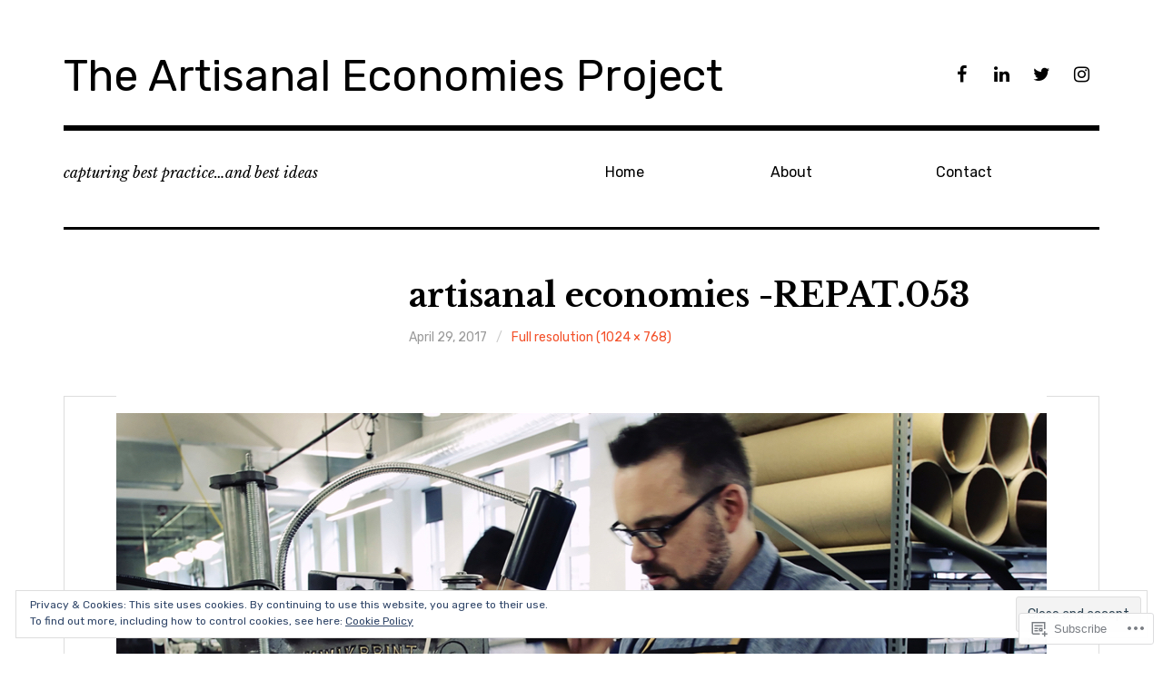

--- FILE ---
content_type: text/html; charset=UTF-8
request_url: https://artisanaleconomiesproject.wordpress.com/artisanal-economies-repat-053-2/
body_size: 30283
content:
<!DOCTYPE html>
<html class="no-js" lang="en">
<head>
<meta charset="UTF-8">
<meta name="viewport" content="width=device-width, initial-scale=1">
<link rel="profile" href="http://gmpg.org/xfn/11">
<link rel="pingback" href="https://artisanaleconomiesproject.wordpress.com/xmlrpc.php">
<title>artisanal economies -REPAT.053 &#8211; The Artisanal Economies Project</title>
<meta name='robots' content='max-image-preview:large' />
<script>document.documentElement.className = document.documentElement.className.replace("no-js","js");</script>
<link rel='dns-prefetch' href='//s0.wp.com' />
<link rel='dns-prefetch' href='//widgets.wp.com' />
<link rel='dns-prefetch' href='//wordpress.com' />
<link rel='dns-prefetch' href='//fonts-api.wp.com' />
<link rel='dns-prefetch' href='//af.pubmine.com' />
<link rel="alternate" type="application/rss+xml" title="The Artisanal Economies Project &raquo; Feed" href="https://artisanaleconomiesproject.wordpress.com/feed/" />
<link rel="alternate" type="application/rss+xml" title="The Artisanal Economies Project &raquo; Comments Feed" href="https://artisanaleconomiesproject.wordpress.com/comments/feed/" />
<link rel="alternate" type="application/rss+xml" title="The Artisanal Economies Project &raquo; artisanal economies -REPAT.053 Comments Feed" href="https://artisanaleconomiesproject.wordpress.com/feed/?attachment_id=147" />
	<script type="text/javascript">
		/* <![CDATA[ */
		function addLoadEvent(func) {
			var oldonload = window.onload;
			if (typeof window.onload != 'function') {
				window.onload = func;
			} else {
				window.onload = function () {
					oldonload();
					func();
				}
			}
		}
		/* ]]> */
	</script>
	<link crossorigin='anonymous' rel='stylesheet' id='all-css-0-1' href='/wp-content/mu-plugins/widgets/eu-cookie-law/templates/style.css?m=1642463000i&cssminify=yes' type='text/css' media='all' />
<style id='wp-emoji-styles-inline-css'>

	img.wp-smiley, img.emoji {
		display: inline !important;
		border: none !important;
		box-shadow: none !important;
		height: 1em !important;
		width: 1em !important;
		margin: 0 0.07em !important;
		vertical-align: -0.1em !important;
		background: none !important;
		padding: 0 !important;
	}
/*# sourceURL=wp-emoji-styles-inline-css */
</style>
<link crossorigin='anonymous' rel='stylesheet' id='all-css-2-1' href='/wp-content/plugins/gutenberg-core/v22.4.0/build/styles/block-library/style.min.css?m=1768935615i&cssminify=yes' type='text/css' media='all' />
<style id='wp-block-library-inline-css'>
.has-text-align-justify {
	text-align:justify;
}
.has-text-align-justify{text-align:justify;}

/*# sourceURL=wp-block-library-inline-css */
</style><style id='global-styles-inline-css'>
:root{--wp--preset--aspect-ratio--square: 1;--wp--preset--aspect-ratio--4-3: 4/3;--wp--preset--aspect-ratio--3-4: 3/4;--wp--preset--aspect-ratio--3-2: 3/2;--wp--preset--aspect-ratio--2-3: 2/3;--wp--preset--aspect-ratio--16-9: 16/9;--wp--preset--aspect-ratio--9-16: 9/16;--wp--preset--color--black: #000000;--wp--preset--color--cyan-bluish-gray: #abb8c3;--wp--preset--color--white: #ffffff;--wp--preset--color--pale-pink: #f78da7;--wp--preset--color--vivid-red: #cf2e2e;--wp--preset--color--luminous-vivid-orange: #ff6900;--wp--preset--color--luminous-vivid-amber: #fcb900;--wp--preset--color--light-green-cyan: #7bdcb5;--wp--preset--color--vivid-green-cyan: #00d084;--wp--preset--color--pale-cyan-blue: #8ed1fc;--wp--preset--color--vivid-cyan-blue: #0693e3;--wp--preset--color--vivid-purple: #9b51e0;--wp--preset--color--dark-gray: #666666;--wp--preset--color--medium-gray: #999999;--wp--preset--color--light-gray: #cccccc;--wp--preset--color--red: #f35029;--wp--preset--color--dark-red: #aa2e11;--wp--preset--gradient--vivid-cyan-blue-to-vivid-purple: linear-gradient(135deg,rgb(6,147,227) 0%,rgb(155,81,224) 100%);--wp--preset--gradient--light-green-cyan-to-vivid-green-cyan: linear-gradient(135deg,rgb(122,220,180) 0%,rgb(0,208,130) 100%);--wp--preset--gradient--luminous-vivid-amber-to-luminous-vivid-orange: linear-gradient(135deg,rgb(252,185,0) 0%,rgb(255,105,0) 100%);--wp--preset--gradient--luminous-vivid-orange-to-vivid-red: linear-gradient(135deg,rgb(255,105,0) 0%,rgb(207,46,46) 100%);--wp--preset--gradient--very-light-gray-to-cyan-bluish-gray: linear-gradient(135deg,rgb(238,238,238) 0%,rgb(169,184,195) 100%);--wp--preset--gradient--cool-to-warm-spectrum: linear-gradient(135deg,rgb(74,234,220) 0%,rgb(151,120,209) 20%,rgb(207,42,186) 40%,rgb(238,44,130) 60%,rgb(251,105,98) 80%,rgb(254,248,76) 100%);--wp--preset--gradient--blush-light-purple: linear-gradient(135deg,rgb(255,206,236) 0%,rgb(152,150,240) 100%);--wp--preset--gradient--blush-bordeaux: linear-gradient(135deg,rgb(254,205,165) 0%,rgb(254,45,45) 50%,rgb(107,0,62) 100%);--wp--preset--gradient--luminous-dusk: linear-gradient(135deg,rgb(255,203,112) 0%,rgb(199,81,192) 50%,rgb(65,88,208) 100%);--wp--preset--gradient--pale-ocean: linear-gradient(135deg,rgb(255,245,203) 0%,rgb(182,227,212) 50%,rgb(51,167,181) 100%);--wp--preset--gradient--electric-grass: linear-gradient(135deg,rgb(202,248,128) 0%,rgb(113,206,126) 100%);--wp--preset--gradient--midnight: linear-gradient(135deg,rgb(2,3,129) 0%,rgb(40,116,252) 100%);--wp--preset--font-size--small: 13px;--wp--preset--font-size--medium: 20px;--wp--preset--font-size--large: 36px;--wp--preset--font-size--x-large: 42px;--wp--preset--font-family--albert-sans: 'Albert Sans', sans-serif;--wp--preset--font-family--alegreya: Alegreya, serif;--wp--preset--font-family--arvo: Arvo, serif;--wp--preset--font-family--bodoni-moda: 'Bodoni Moda', serif;--wp--preset--font-family--bricolage-grotesque: 'Bricolage Grotesque', sans-serif;--wp--preset--font-family--cabin: Cabin, sans-serif;--wp--preset--font-family--chivo: Chivo, sans-serif;--wp--preset--font-family--commissioner: Commissioner, sans-serif;--wp--preset--font-family--cormorant: Cormorant, serif;--wp--preset--font-family--courier-prime: 'Courier Prime', monospace;--wp--preset--font-family--crimson-pro: 'Crimson Pro', serif;--wp--preset--font-family--dm-mono: 'DM Mono', monospace;--wp--preset--font-family--dm-sans: 'DM Sans', sans-serif;--wp--preset--font-family--dm-serif-display: 'DM Serif Display', serif;--wp--preset--font-family--domine: Domine, serif;--wp--preset--font-family--eb-garamond: 'EB Garamond', serif;--wp--preset--font-family--epilogue: Epilogue, sans-serif;--wp--preset--font-family--fahkwang: Fahkwang, sans-serif;--wp--preset--font-family--figtree: Figtree, sans-serif;--wp--preset--font-family--fira-sans: 'Fira Sans', sans-serif;--wp--preset--font-family--fjalla-one: 'Fjalla One', sans-serif;--wp--preset--font-family--fraunces: Fraunces, serif;--wp--preset--font-family--gabarito: Gabarito, system-ui;--wp--preset--font-family--ibm-plex-mono: 'IBM Plex Mono', monospace;--wp--preset--font-family--ibm-plex-sans: 'IBM Plex Sans', sans-serif;--wp--preset--font-family--ibarra-real-nova: 'Ibarra Real Nova', serif;--wp--preset--font-family--instrument-serif: 'Instrument Serif', serif;--wp--preset--font-family--inter: Inter, sans-serif;--wp--preset--font-family--josefin-sans: 'Josefin Sans', sans-serif;--wp--preset--font-family--jost: Jost, sans-serif;--wp--preset--font-family--libre-baskerville: 'Libre Baskerville', serif;--wp--preset--font-family--libre-franklin: 'Libre Franklin', sans-serif;--wp--preset--font-family--literata: Literata, serif;--wp--preset--font-family--lora: Lora, serif;--wp--preset--font-family--merriweather: Merriweather, serif;--wp--preset--font-family--montserrat: Montserrat, sans-serif;--wp--preset--font-family--newsreader: Newsreader, serif;--wp--preset--font-family--noto-sans-mono: 'Noto Sans Mono', sans-serif;--wp--preset--font-family--nunito: Nunito, sans-serif;--wp--preset--font-family--open-sans: 'Open Sans', sans-serif;--wp--preset--font-family--overpass: Overpass, sans-serif;--wp--preset--font-family--pt-serif: 'PT Serif', serif;--wp--preset--font-family--petrona: Petrona, serif;--wp--preset--font-family--piazzolla: Piazzolla, serif;--wp--preset--font-family--playfair-display: 'Playfair Display', serif;--wp--preset--font-family--plus-jakarta-sans: 'Plus Jakarta Sans', sans-serif;--wp--preset--font-family--poppins: Poppins, sans-serif;--wp--preset--font-family--raleway: Raleway, sans-serif;--wp--preset--font-family--roboto: Roboto, sans-serif;--wp--preset--font-family--roboto-slab: 'Roboto Slab', serif;--wp--preset--font-family--rubik: Rubik, sans-serif;--wp--preset--font-family--rufina: Rufina, serif;--wp--preset--font-family--sora: Sora, sans-serif;--wp--preset--font-family--source-sans-3: 'Source Sans 3', sans-serif;--wp--preset--font-family--source-serif-4: 'Source Serif 4', serif;--wp--preset--font-family--space-mono: 'Space Mono', monospace;--wp--preset--font-family--syne: Syne, sans-serif;--wp--preset--font-family--texturina: Texturina, serif;--wp--preset--font-family--urbanist: Urbanist, sans-serif;--wp--preset--font-family--work-sans: 'Work Sans', sans-serif;--wp--preset--spacing--20: 0.44rem;--wp--preset--spacing--30: 0.67rem;--wp--preset--spacing--40: 1rem;--wp--preset--spacing--50: 1.5rem;--wp--preset--spacing--60: 2.25rem;--wp--preset--spacing--70: 3.38rem;--wp--preset--spacing--80: 5.06rem;--wp--preset--shadow--natural: 6px 6px 9px rgba(0, 0, 0, 0.2);--wp--preset--shadow--deep: 12px 12px 50px rgba(0, 0, 0, 0.4);--wp--preset--shadow--sharp: 6px 6px 0px rgba(0, 0, 0, 0.2);--wp--preset--shadow--outlined: 6px 6px 0px -3px rgb(255, 255, 255), 6px 6px rgb(0, 0, 0);--wp--preset--shadow--crisp: 6px 6px 0px rgb(0, 0, 0);}:where(body) { margin: 0; }:where(.is-layout-flex){gap: 0.5em;}:where(.is-layout-grid){gap: 0.5em;}body .is-layout-flex{display: flex;}.is-layout-flex{flex-wrap: wrap;align-items: center;}.is-layout-flex > :is(*, div){margin: 0;}body .is-layout-grid{display: grid;}.is-layout-grid > :is(*, div){margin: 0;}body{padding-top: 0px;padding-right: 0px;padding-bottom: 0px;padding-left: 0px;}:root :where(.wp-element-button, .wp-block-button__link){background-color: #32373c;border-width: 0;color: #fff;font-family: inherit;font-size: inherit;font-style: inherit;font-weight: inherit;letter-spacing: inherit;line-height: inherit;padding-top: calc(0.667em + 2px);padding-right: calc(1.333em + 2px);padding-bottom: calc(0.667em + 2px);padding-left: calc(1.333em + 2px);text-decoration: none;text-transform: inherit;}.has-black-color{color: var(--wp--preset--color--black) !important;}.has-cyan-bluish-gray-color{color: var(--wp--preset--color--cyan-bluish-gray) !important;}.has-white-color{color: var(--wp--preset--color--white) !important;}.has-pale-pink-color{color: var(--wp--preset--color--pale-pink) !important;}.has-vivid-red-color{color: var(--wp--preset--color--vivid-red) !important;}.has-luminous-vivid-orange-color{color: var(--wp--preset--color--luminous-vivid-orange) !important;}.has-luminous-vivid-amber-color{color: var(--wp--preset--color--luminous-vivid-amber) !important;}.has-light-green-cyan-color{color: var(--wp--preset--color--light-green-cyan) !important;}.has-vivid-green-cyan-color{color: var(--wp--preset--color--vivid-green-cyan) !important;}.has-pale-cyan-blue-color{color: var(--wp--preset--color--pale-cyan-blue) !important;}.has-vivid-cyan-blue-color{color: var(--wp--preset--color--vivid-cyan-blue) !important;}.has-vivid-purple-color{color: var(--wp--preset--color--vivid-purple) !important;}.has-dark-gray-color{color: var(--wp--preset--color--dark-gray) !important;}.has-medium-gray-color{color: var(--wp--preset--color--medium-gray) !important;}.has-light-gray-color{color: var(--wp--preset--color--light-gray) !important;}.has-red-color{color: var(--wp--preset--color--red) !important;}.has-dark-red-color{color: var(--wp--preset--color--dark-red) !important;}.has-black-background-color{background-color: var(--wp--preset--color--black) !important;}.has-cyan-bluish-gray-background-color{background-color: var(--wp--preset--color--cyan-bluish-gray) !important;}.has-white-background-color{background-color: var(--wp--preset--color--white) !important;}.has-pale-pink-background-color{background-color: var(--wp--preset--color--pale-pink) !important;}.has-vivid-red-background-color{background-color: var(--wp--preset--color--vivid-red) !important;}.has-luminous-vivid-orange-background-color{background-color: var(--wp--preset--color--luminous-vivid-orange) !important;}.has-luminous-vivid-amber-background-color{background-color: var(--wp--preset--color--luminous-vivid-amber) !important;}.has-light-green-cyan-background-color{background-color: var(--wp--preset--color--light-green-cyan) !important;}.has-vivid-green-cyan-background-color{background-color: var(--wp--preset--color--vivid-green-cyan) !important;}.has-pale-cyan-blue-background-color{background-color: var(--wp--preset--color--pale-cyan-blue) !important;}.has-vivid-cyan-blue-background-color{background-color: var(--wp--preset--color--vivid-cyan-blue) !important;}.has-vivid-purple-background-color{background-color: var(--wp--preset--color--vivid-purple) !important;}.has-dark-gray-background-color{background-color: var(--wp--preset--color--dark-gray) !important;}.has-medium-gray-background-color{background-color: var(--wp--preset--color--medium-gray) !important;}.has-light-gray-background-color{background-color: var(--wp--preset--color--light-gray) !important;}.has-red-background-color{background-color: var(--wp--preset--color--red) !important;}.has-dark-red-background-color{background-color: var(--wp--preset--color--dark-red) !important;}.has-black-border-color{border-color: var(--wp--preset--color--black) !important;}.has-cyan-bluish-gray-border-color{border-color: var(--wp--preset--color--cyan-bluish-gray) !important;}.has-white-border-color{border-color: var(--wp--preset--color--white) !important;}.has-pale-pink-border-color{border-color: var(--wp--preset--color--pale-pink) !important;}.has-vivid-red-border-color{border-color: var(--wp--preset--color--vivid-red) !important;}.has-luminous-vivid-orange-border-color{border-color: var(--wp--preset--color--luminous-vivid-orange) !important;}.has-luminous-vivid-amber-border-color{border-color: var(--wp--preset--color--luminous-vivid-amber) !important;}.has-light-green-cyan-border-color{border-color: var(--wp--preset--color--light-green-cyan) !important;}.has-vivid-green-cyan-border-color{border-color: var(--wp--preset--color--vivid-green-cyan) !important;}.has-pale-cyan-blue-border-color{border-color: var(--wp--preset--color--pale-cyan-blue) !important;}.has-vivid-cyan-blue-border-color{border-color: var(--wp--preset--color--vivid-cyan-blue) !important;}.has-vivid-purple-border-color{border-color: var(--wp--preset--color--vivid-purple) !important;}.has-dark-gray-border-color{border-color: var(--wp--preset--color--dark-gray) !important;}.has-medium-gray-border-color{border-color: var(--wp--preset--color--medium-gray) !important;}.has-light-gray-border-color{border-color: var(--wp--preset--color--light-gray) !important;}.has-red-border-color{border-color: var(--wp--preset--color--red) !important;}.has-dark-red-border-color{border-color: var(--wp--preset--color--dark-red) !important;}.has-vivid-cyan-blue-to-vivid-purple-gradient-background{background: var(--wp--preset--gradient--vivid-cyan-blue-to-vivid-purple) !important;}.has-light-green-cyan-to-vivid-green-cyan-gradient-background{background: var(--wp--preset--gradient--light-green-cyan-to-vivid-green-cyan) !important;}.has-luminous-vivid-amber-to-luminous-vivid-orange-gradient-background{background: var(--wp--preset--gradient--luminous-vivid-amber-to-luminous-vivid-orange) !important;}.has-luminous-vivid-orange-to-vivid-red-gradient-background{background: var(--wp--preset--gradient--luminous-vivid-orange-to-vivid-red) !important;}.has-very-light-gray-to-cyan-bluish-gray-gradient-background{background: var(--wp--preset--gradient--very-light-gray-to-cyan-bluish-gray) !important;}.has-cool-to-warm-spectrum-gradient-background{background: var(--wp--preset--gradient--cool-to-warm-spectrum) !important;}.has-blush-light-purple-gradient-background{background: var(--wp--preset--gradient--blush-light-purple) !important;}.has-blush-bordeaux-gradient-background{background: var(--wp--preset--gradient--blush-bordeaux) !important;}.has-luminous-dusk-gradient-background{background: var(--wp--preset--gradient--luminous-dusk) !important;}.has-pale-ocean-gradient-background{background: var(--wp--preset--gradient--pale-ocean) !important;}.has-electric-grass-gradient-background{background: var(--wp--preset--gradient--electric-grass) !important;}.has-midnight-gradient-background{background: var(--wp--preset--gradient--midnight) !important;}.has-small-font-size{font-size: var(--wp--preset--font-size--small) !important;}.has-medium-font-size{font-size: var(--wp--preset--font-size--medium) !important;}.has-large-font-size{font-size: var(--wp--preset--font-size--large) !important;}.has-x-large-font-size{font-size: var(--wp--preset--font-size--x-large) !important;}.has-albert-sans-font-family{font-family: var(--wp--preset--font-family--albert-sans) !important;}.has-alegreya-font-family{font-family: var(--wp--preset--font-family--alegreya) !important;}.has-arvo-font-family{font-family: var(--wp--preset--font-family--arvo) !important;}.has-bodoni-moda-font-family{font-family: var(--wp--preset--font-family--bodoni-moda) !important;}.has-bricolage-grotesque-font-family{font-family: var(--wp--preset--font-family--bricolage-grotesque) !important;}.has-cabin-font-family{font-family: var(--wp--preset--font-family--cabin) !important;}.has-chivo-font-family{font-family: var(--wp--preset--font-family--chivo) !important;}.has-commissioner-font-family{font-family: var(--wp--preset--font-family--commissioner) !important;}.has-cormorant-font-family{font-family: var(--wp--preset--font-family--cormorant) !important;}.has-courier-prime-font-family{font-family: var(--wp--preset--font-family--courier-prime) !important;}.has-crimson-pro-font-family{font-family: var(--wp--preset--font-family--crimson-pro) !important;}.has-dm-mono-font-family{font-family: var(--wp--preset--font-family--dm-mono) !important;}.has-dm-sans-font-family{font-family: var(--wp--preset--font-family--dm-sans) !important;}.has-dm-serif-display-font-family{font-family: var(--wp--preset--font-family--dm-serif-display) !important;}.has-domine-font-family{font-family: var(--wp--preset--font-family--domine) !important;}.has-eb-garamond-font-family{font-family: var(--wp--preset--font-family--eb-garamond) !important;}.has-epilogue-font-family{font-family: var(--wp--preset--font-family--epilogue) !important;}.has-fahkwang-font-family{font-family: var(--wp--preset--font-family--fahkwang) !important;}.has-figtree-font-family{font-family: var(--wp--preset--font-family--figtree) !important;}.has-fira-sans-font-family{font-family: var(--wp--preset--font-family--fira-sans) !important;}.has-fjalla-one-font-family{font-family: var(--wp--preset--font-family--fjalla-one) !important;}.has-fraunces-font-family{font-family: var(--wp--preset--font-family--fraunces) !important;}.has-gabarito-font-family{font-family: var(--wp--preset--font-family--gabarito) !important;}.has-ibm-plex-mono-font-family{font-family: var(--wp--preset--font-family--ibm-plex-mono) !important;}.has-ibm-plex-sans-font-family{font-family: var(--wp--preset--font-family--ibm-plex-sans) !important;}.has-ibarra-real-nova-font-family{font-family: var(--wp--preset--font-family--ibarra-real-nova) !important;}.has-instrument-serif-font-family{font-family: var(--wp--preset--font-family--instrument-serif) !important;}.has-inter-font-family{font-family: var(--wp--preset--font-family--inter) !important;}.has-josefin-sans-font-family{font-family: var(--wp--preset--font-family--josefin-sans) !important;}.has-jost-font-family{font-family: var(--wp--preset--font-family--jost) !important;}.has-libre-baskerville-font-family{font-family: var(--wp--preset--font-family--libre-baskerville) !important;}.has-libre-franklin-font-family{font-family: var(--wp--preset--font-family--libre-franklin) !important;}.has-literata-font-family{font-family: var(--wp--preset--font-family--literata) !important;}.has-lora-font-family{font-family: var(--wp--preset--font-family--lora) !important;}.has-merriweather-font-family{font-family: var(--wp--preset--font-family--merriweather) !important;}.has-montserrat-font-family{font-family: var(--wp--preset--font-family--montserrat) !important;}.has-newsreader-font-family{font-family: var(--wp--preset--font-family--newsreader) !important;}.has-noto-sans-mono-font-family{font-family: var(--wp--preset--font-family--noto-sans-mono) !important;}.has-nunito-font-family{font-family: var(--wp--preset--font-family--nunito) !important;}.has-open-sans-font-family{font-family: var(--wp--preset--font-family--open-sans) !important;}.has-overpass-font-family{font-family: var(--wp--preset--font-family--overpass) !important;}.has-pt-serif-font-family{font-family: var(--wp--preset--font-family--pt-serif) !important;}.has-petrona-font-family{font-family: var(--wp--preset--font-family--petrona) !important;}.has-piazzolla-font-family{font-family: var(--wp--preset--font-family--piazzolla) !important;}.has-playfair-display-font-family{font-family: var(--wp--preset--font-family--playfair-display) !important;}.has-plus-jakarta-sans-font-family{font-family: var(--wp--preset--font-family--plus-jakarta-sans) !important;}.has-poppins-font-family{font-family: var(--wp--preset--font-family--poppins) !important;}.has-raleway-font-family{font-family: var(--wp--preset--font-family--raleway) !important;}.has-roboto-font-family{font-family: var(--wp--preset--font-family--roboto) !important;}.has-roboto-slab-font-family{font-family: var(--wp--preset--font-family--roboto-slab) !important;}.has-rubik-font-family{font-family: var(--wp--preset--font-family--rubik) !important;}.has-rufina-font-family{font-family: var(--wp--preset--font-family--rufina) !important;}.has-sora-font-family{font-family: var(--wp--preset--font-family--sora) !important;}.has-source-sans-3-font-family{font-family: var(--wp--preset--font-family--source-sans-3) !important;}.has-source-serif-4-font-family{font-family: var(--wp--preset--font-family--source-serif-4) !important;}.has-space-mono-font-family{font-family: var(--wp--preset--font-family--space-mono) !important;}.has-syne-font-family{font-family: var(--wp--preset--font-family--syne) !important;}.has-texturina-font-family{font-family: var(--wp--preset--font-family--texturina) !important;}.has-urbanist-font-family{font-family: var(--wp--preset--font-family--urbanist) !important;}.has-work-sans-font-family{font-family: var(--wp--preset--font-family--work-sans) !important;}
/*# sourceURL=global-styles-inline-css */
</style>

<style id='classic-theme-styles-inline-css'>
.wp-block-button__link{background-color:#32373c;border-radius:9999px;box-shadow:none;color:#fff;font-size:1.125em;padding:calc(.667em + 2px) calc(1.333em + 2px);text-decoration:none}.wp-block-file__button{background:#32373c;color:#fff}.wp-block-accordion-heading{margin:0}.wp-block-accordion-heading__toggle{background-color:inherit!important;color:inherit!important}.wp-block-accordion-heading__toggle:not(:focus-visible){outline:none}.wp-block-accordion-heading__toggle:focus,.wp-block-accordion-heading__toggle:hover{background-color:inherit!important;border:none;box-shadow:none;color:inherit;padding:var(--wp--preset--spacing--20,1em) 0;text-decoration:none}.wp-block-accordion-heading__toggle:focus-visible{outline:auto;outline-offset:0}
/*# sourceURL=/wp-content/plugins/gutenberg-core/v22.4.0/build/styles/block-library/classic.min.css */
</style>
<link crossorigin='anonymous' rel='stylesheet' id='all-css-4-1' href='/_static/??-eJx9j9sOwjAIhl/ISjTzdGF8FNMD0c7RNYVuPr4sy27U7IbADx8/wJiN75NgEqBqclcfMTH4vqDqlK2AThCGaLFD0rGtZ97Af2yM4YGiOC+5EXyvI1ltjHO5ILPRSLGSkad68RrXomTrX0alecXcAK5p6d0HTKEvYKv0ZEWi/6GAiwdXYxdgwOLUWcXpS/6up1tudN2djud9c2maQ/sBK5V29A==&cssminify=yes' type='text/css' media='all' />
<link rel='stylesheet' id='verbum-gutenberg-css-css' href='https://widgets.wp.com/verbum-block-editor/block-editor.css?ver=1738686361' media='all' />
<link crossorigin='anonymous' rel='stylesheet' id='all-css-6-1' href='/_static/??/wp-content/mu-plugins/comment-likes/css/comment-likes.css,/i/noticons/noticons.css?m=1436783281j&cssminify=yes' type='text/css' media='all' />
<link rel='stylesheet' id='rebalance-fonts-css' href='https://fonts-api.wp.com/css?family=Rubik%3A400%2C500%2C700%2C900%2C400italic%2C700italic%7CLibre+Baskerville%3A700%2C900%2C400italic&#038;subset=latin%2Clatin-ext' media='all' />
<link crossorigin='anonymous' rel='stylesheet' id='all-css-8-1' href='/_static/??-eJyNjlEKwjAMQC9kDaND8UM8SxuyWm2bsrSU3d4OfxyC7i+PvBcCLSvkVCgVKHeKJJCrhZmsCSYhwdSXyjQSjls4osgB/uVSlrBTtYHxKftcn/B9WrWMHL+iWFUO1fkkaxTY9dFBtz7wV+SIVX/HFM9pA2oKxs9reovX4TwOp4vWo368AKNNejU=&cssminify=yes' type='text/css' media='all' />
<style id='rebalance-style-inline-css'>
.entry-tags-date, .entry-tags, .entry-meta .author { clip: rect(1px, 1px, 1px, 1px); height: 1px; position: absolute; overflow: hidden; width: 1px; }
/*# sourceURL=rebalance-style-inline-css */
</style>
<link crossorigin='anonymous' rel='stylesheet' id='print-css-9-1' href='/wp-content/mu-plugins/global-print/global-print.css?m=1465851035i&cssminify=yes' type='text/css' media='print' />
<style id='jetpack-global-styles-frontend-style-inline-css'>
:root { --font-headings: unset; --font-base: unset; --font-headings-default: -apple-system,BlinkMacSystemFont,"Segoe UI",Roboto,Oxygen-Sans,Ubuntu,Cantarell,"Helvetica Neue",sans-serif; --font-base-default: -apple-system,BlinkMacSystemFont,"Segoe UI",Roboto,Oxygen-Sans,Ubuntu,Cantarell,"Helvetica Neue",sans-serif;}
/*# sourceURL=jetpack-global-styles-frontend-style-inline-css */
</style>
<link crossorigin='anonymous' rel='stylesheet' id='all-css-12-1' href='/wp-content/themes/h4/global.css?m=1420737423i&cssminify=yes' type='text/css' media='all' />
<script type="text/javascript" id="wpcom-actionbar-placeholder-js-extra">
/* <![CDATA[ */
var actionbardata = {"siteID":"128249691","postID":"147","siteURL":"https://artisanaleconomiesproject.wordpress.com","xhrURL":"https://artisanaleconomiesproject.wordpress.com/wp-admin/admin-ajax.php","nonce":"0c03c43c55","isLoggedIn":"","statusMessage":"","subsEmailDefault":"instantly","proxyScriptUrl":"https://s0.wp.com/wp-content/js/wpcom-proxy-request.js?m=1513050504i&amp;ver=20211021","shortlink":"https://wp.me/a8G7Bp-2n","i18n":{"followedText":"New posts from this site will now appear in your \u003Ca href=\"https://wordpress.com/reader\"\u003EReader\u003C/a\u003E","foldBar":"Collapse this bar","unfoldBar":"Expand this bar","shortLinkCopied":"Shortlink copied to clipboard."}};
//# sourceURL=wpcom-actionbar-placeholder-js-extra
/* ]]> */
</script>
<script type="text/javascript" id="jetpack-mu-wpcom-settings-js-before">
/* <![CDATA[ */
var JETPACK_MU_WPCOM_SETTINGS = {"assetsUrl":"https://s0.wp.com/wp-content/mu-plugins/jetpack-mu-wpcom-plugin/sun/jetpack_vendor/automattic/jetpack-mu-wpcom/src/build/"};
//# sourceURL=jetpack-mu-wpcom-settings-js-before
/* ]]> */
</script>
<script crossorigin='anonymous' type='text/javascript'  src='/_static/??-eJyFjcsOwiAQRX/I6dSa+lgYvwWBEAgMOAPW/n3bqIk7V2dxT87FqYDOVC1VDIIcKxTOr7kLssN186RjM1a2MTya5fmDLnn6K0HyjlW1v/L37R6zgxKb8yQ4ZTbKCOioRN4hnQo+hw1AmcCZwmvilq7709CPh/54voQFmNpFWg=='></script>
<script type="text/javascript" id="rlt-proxy-js-after">
/* <![CDATA[ */
	rltInitialize( {"token":null,"iframeOrigins":["https:\/\/widgets.wp.com"]} );
//# sourceURL=rlt-proxy-js-after
/* ]]> */
</script>
<link rel="EditURI" type="application/rsd+xml" title="RSD" href="https://artisanaleconomiesproject.wordpress.com/xmlrpc.php?rsd" />
<meta name="generator" content="WordPress.com" />
<link rel="canonical" href="https://artisanaleconomiesproject.wordpress.com/artisanal-economies-repat-053-2/" />
<link rel='shortlink' href='https://wp.me/a8G7Bp-2n' />
<link rel="alternate" type="application/json+oembed" href="https://public-api.wordpress.com/oembed/?format=json&amp;url=https%3A%2F%2Fartisanaleconomiesproject.wordpress.com%2Fartisanal-economies-repat-053-2%2F&amp;for=wpcom-auto-discovery" /><link rel="alternate" type="application/xml+oembed" href="https://public-api.wordpress.com/oembed/?format=xml&amp;url=https%3A%2F%2Fartisanaleconomiesproject.wordpress.com%2Fartisanal-economies-repat-053-2%2F&amp;for=wpcom-auto-discovery" />
<!-- Jetpack Open Graph Tags -->
<meta property="og:type" content="article" />
<meta property="og:title" content="artisanal economies -REPAT.053" />
<meta property="og:url" content="https://artisanaleconomiesproject.wordpress.com/artisanal-economies-repat-053-2/" />
<meta property="og:description" content="Visit the post for more." />
<meta property="article:published_time" content="2017-04-29T21:35:26+00:00" />
<meta property="article:modified_time" content="2017-04-29T21:35:26+00:00" />
<meta property="og:site_name" content="The Artisanal Economies Project" />
<meta property="og:image" content="https://artisanaleconomiesproject.wordpress.com/wp-content/uploads/2017/04/artisanal-economies-repat-0531.jpeg" />
<meta property="og:image:alt" content="" />
<meta property="og:locale" content="en_US" />
<meta property="fb:app_id" content="249643311490" />
<meta property="article:publisher" content="https://www.facebook.com/WordPresscom" />
<meta name="twitter:text:title" content="artisanal economies -REPAT.053" />
<meta name="twitter:image" content="https://artisanaleconomiesproject.wordpress.com/wp-content/uploads/2017/04/artisanal-economies-repat-0531.jpeg?w=640" />
<meta name="twitter:card" content="summary_large_image" />
<meta name="twitter:description" content="Visit the post for more." />

<!-- End Jetpack Open Graph Tags -->
<link rel="shortcut icon" type="image/x-icon" href="https://s0.wp.com/i/favicon.ico?m=1713425267i" sizes="16x16 24x24 32x32 48x48" />
<link rel="icon" type="image/x-icon" href="https://s0.wp.com/i/favicon.ico?m=1713425267i" sizes="16x16 24x24 32x32 48x48" />
<link rel="apple-touch-icon" href="https://s0.wp.com/i/webclip.png?m=1713868326i" />
<link rel="search" type="application/opensearchdescription+xml" href="https://artisanaleconomiesproject.wordpress.com/osd.xml" title="The Artisanal Economies Project" />
<link rel="search" type="application/opensearchdescription+xml" href="https://s1.wp.com/opensearch.xml" title="WordPress.com" />
<meta name="description" content="capturing best practice...and best ideas" />
<script type="text/javascript">
/* <![CDATA[ */
var wa_client = {}; wa_client.cmd = []; wa_client.config = { 'blog_id': 128249691, 'blog_language': 'en', 'is_wordads': false, 'hosting_type': 0, 'afp_account_id': 'pub-2272200597067382', 'afp_host_id': 5038568878849053, 'theme': 'pub/rebalance', '_': { 'title': 'Advertisement', 'privacy_settings': 'Privacy Settings' }, 'formats': [ 'belowpost', 'bottom_sticky', 'sidebar_sticky_right', 'sidebar', 'gutenberg_rectangle', 'gutenberg_leaderboard', 'gutenberg_mobile_leaderboard', 'gutenberg_skyscraper' ] };
/* ]]> */
</script>
		<script type="text/javascript">

			window.doNotSellCallback = function() {

				var linkElements = [
					'a[href="https://wordpress.com/?ref=footer_blog"]',
					'a[href="https://wordpress.com/?ref=footer_website"]',
					'a[href="https://wordpress.com/?ref=vertical_footer"]',
					'a[href^="https://wordpress.com/?ref=footer_segment_"]',
				].join(',');

				var dnsLink = document.createElement( 'a' );
				dnsLink.href = 'https://wordpress.com/advertising-program-optout/';
				dnsLink.classList.add( 'do-not-sell-link' );
				dnsLink.rel = 'nofollow';
				dnsLink.style.marginLeft = '0.5em';
				dnsLink.textContent = 'Do Not Sell or Share My Personal Information';

				var creditLinks = document.querySelectorAll( linkElements );

				if ( 0 === creditLinks.length ) {
					return false;
				}

				Array.prototype.forEach.call( creditLinks, function( el ) {
					el.insertAdjacentElement( 'afterend', dnsLink );
				});

				return true;
			};

		</script>
		<script type="text/javascript">
	window.google_analytics_uacct = "UA-52447-2";
</script>

<script type="text/javascript">
	var _gaq = _gaq || [];
	_gaq.push(['_setAccount', 'UA-52447-2']);
	_gaq.push(['_gat._anonymizeIp']);
	_gaq.push(['_setDomainName', 'wordpress.com']);
	_gaq.push(['_initData']);
	_gaq.push(['_trackPageview']);

	(function() {
		var ga = document.createElement('script'); ga.type = 'text/javascript'; ga.async = true;
		ga.src = ('https:' == document.location.protocol ? 'https://ssl' : 'http://www') + '.google-analytics.com/ga.js';
		(document.getElementsByTagName('head')[0] || document.getElementsByTagName('body')[0]).appendChild(ga);
	})();
</script>
<link crossorigin='anonymous' rel='stylesheet' id='all-css-0-3' href='/_static/??-eJydj9kKwjAQRX/IdogL6oP4KZJOhjLtZCGTUPr3VlzAF1Efz+Vw4MKUGoyhUCjga5Ok9hwUBirJ4vhg0BrgwgGhk4ijgk6cKLeouoKvAz66KqSANseqJC/nOfzZKyzkmt6KUJ4/0Y/9++HK4hbsFDOnwnFx36j1HG7hsz+Z/W5zPJitWQ9XJLSB1Q==&cssminify=yes' type='text/css' media='all' />
</head>

<body class="attachment wp-singular attachment-template-default single single-attachment postid-147 attachmentid-147 attachment-jpeg wp-embed-responsive wp-theme-pubrebalance customizer-styles-applied jetpack-reblog-enabled date-hidden tags-hidden author-hidden">
<div id="page" class="site">
	<a class="skip-link screen-reader-text" href="#content">Skip to content</a>

	<header id="masthead" class="site-header" role="banner">
		<div class="col-width header-wrap">
						<div class="site-heading">
				<div class="site-branding">
																<p class="site-title"><a href="https://artisanaleconomiesproject.wordpress.com/" rel="home">The Artisanal Economies Project</a></p>
									</div><!-- .site-branding -->
								<nav class="social-navigation" role="navigation">
					<div class="social-menu-wrap"><ul id="menu-social-media" class="social-menu"><li id="menu-item-17" class="menu-item menu-item-type-custom menu-item-object-custom menu-item-17"><a href="http://www.facebook.com"><span>Facebook</span></a></li>
<li id="menu-item-18" class="menu-item menu-item-type-custom menu-item-object-custom menu-item-18"><a href="http://www.linkedin.com"><span>LinkedIn</span></a></li>
<li id="menu-item-19" class="menu-item menu-item-type-custom menu-item-object-custom menu-item-19"><a href="http://www.twitter.com"><span>Twitter</span></a></li>
<li id="menu-item-20" class="menu-item menu-item-type-custom menu-item-object-custom menu-item-20"><a href="http://www.instagram.com"><span>Instagram</span></a></li>
</ul></div>				</nav><!-- #social-navigation -->
							</div><!-- .site-heading -->
		</div>
		<div class="col-width sub-header-wrap">

							<p class="site-description">capturing best practice&#8230;and best ideas</p>
			
						<nav id="site-navigation" class="main-navigation" role="navigation">
				<button class="menu-toggle" aria-controls="header-menu" aria-expanded="false" data-close-text="Close">Menu</button>
				<div class="menu-primary-container"><ul id="header-menu" class="menu"><li id="menu-item-14" class="menu-item menu-item-type-custom menu-item-object-custom menu-item-14"><a href="/">Home</a></li>
<li id="menu-item-15" class="menu-item menu-item-type-post_type menu-item-object-page menu-item-15"><a href="https://artisanaleconomiesproject.wordpress.com/about/">About</a></li>
<li id="menu-item-16" class="menu-item menu-item-type-post_type menu-item-object-page menu-item-16"><a href="https://artisanaleconomiesproject.wordpress.com/contact/">Contact</a></li>
</ul></div>			</nav><!-- #site-navigation -->
			
		</div><!-- .col-width -->
	</header><!-- #masthead -->

	<div id="content" class="site-content clear">
		<div class="col-width">

	<div id="primary" class="content-area">
		<main id="main" class="site-main" role="main">

			
			<article id="post-147" class="post-147 attachment type-attachment status-inherit hentry clear-fix ">

				<header class="entry-header">
											<h1 class="entry-title"><a href="https://artisanaleconomiesproject.wordpress.com/artisanal-economies-repat-053-2/">artisanal economies -REPAT.053</a></h1>
										<div class="entry-meta">
						<span class="attachment-meta"><time class="entry-date" datetime="2017-04-29T17:35:26-04:00">April 29, 2017</time></span><span class="attachment-meta full-size-link post-comments"><a href="https://artisanaleconomiesproject.wordpress.com/wp-content/uploads/2017/04/artisanal-economies-repat-0531.jpeg" title="Link to full-size image">Full resolution (1024 &times; 768)</a></span>					</div> <!-- /post-meta -->

					
				</header> <!-- /entry-header -->

				<div class="post-hero-image clear-fix">
					<figure class="entry-image">
						<a href="https://artisanaleconomiesproject.wordpress.com/wp-content/uploads/2017/04/artisanal-economies-repat-0531.jpeg" rel="attachment"><img width="1024" height="768" src="https://artisanaleconomiesproject.wordpress.com/wp-content/uploads/2017/04/artisanal-economies-repat-0531.jpeg" class="attachment-full size-full" alt="" decoding="async" srcset="https://artisanaleconomiesproject.wordpress.com/wp-content/uploads/2017/04/artisanal-economies-repat-0531.jpeg 1024w, https://artisanaleconomiesproject.wordpress.com/wp-content/uploads/2017/04/artisanal-economies-repat-0531.jpeg?w=150&amp;h=113 150w, https://artisanaleconomiesproject.wordpress.com/wp-content/uploads/2017/04/artisanal-economies-repat-0531.jpeg?w=300&amp;h=225 300w, https://artisanaleconomiesproject.wordpress.com/wp-content/uploads/2017/04/artisanal-economies-repat-0531.jpeg?w=768&amp;h=576 768w" sizes="(max-width: 1024px) 100vw, 1024px" data-attachment-id="147" data-permalink="https://artisanaleconomiesproject.wordpress.com/artisanal-economies-repat-053-2/" data-orig-file="https://artisanaleconomiesproject.wordpress.com/wp-content/uploads/2017/04/artisanal-economies-repat-0531.jpeg" data-orig-size="1024,768" data-comments-opened="1" data-image-meta="{&quot;aperture&quot;:&quot;0&quot;,&quot;credit&quot;:&quot;&quot;,&quot;camera&quot;:&quot;&quot;,&quot;caption&quot;:&quot;&quot;,&quot;created_timestamp&quot;:&quot;0&quot;,&quot;copyright&quot;:&quot;&quot;,&quot;focal_length&quot;:&quot;0&quot;,&quot;iso&quot;:&quot;0&quot;,&quot;shutter_speed&quot;:&quot;0&quot;,&quot;title&quot;:&quot;&quot;,&quot;orientation&quot;:&quot;0&quot;}" data-image-title="artisanal economies -REPAT.053" data-image-description="" data-image-caption="" data-medium-file="https://artisanaleconomiesproject.wordpress.com/wp-content/uploads/2017/04/artisanal-economies-repat-0531.jpeg?w=300" data-large-file="https://artisanaleconomiesproject.wordpress.com/wp-content/uploads/2017/04/artisanal-economies-repat-0531.jpeg?w=1024" /></a>											</figure>
				</div><!-- .post-hero-image -->

				<div class="entry-content">
									</div><!-- .entry-content -->

			</article> <!-- /post -->

			
		</main><!-- #main -->
	</div><!-- #primary -->


<div id="secondary" class="widget-area" role="complementary">
	<aside id="text-11" class="widget widget_text"><h2 class="widget-title">Get Started</h2>			<div class="textwidget"><p><a href="https://modernfarmer.com/2016/02/gardening-ideas-on-a-budget/">Start your own garden</a><br />
<a href="https://www.familyhandyman.com/project/how-to-build-a-beehive/">Build a beehive</a><br />
<a href="https://www.honeyflow.com/shop/flow-hive/classic-araucaria-7/p/274">(Or buy one)</a><br />
<a href="https://artisanaleconomiesproject.org/2017/08/11/project-entry-16-200-pies-a-week/">Make pies in your kitchen</a><br />
<a href="https://artisanaleconomiesproject.org/2018/01/24/so-start-a-pie-bar/">(And maybe make a pie bar)</a><br />
<a href="https://around.io/blog/what-to-sell-on-etsy-best-selling-products-categories/">Make a top seller on Etsy</a><br />
<a href="https://artisanaleconomiesproject.org/2017/04/30/marianne-courville-on-shrubs/">Make your own soft drink (aka &#8220;shrub&#8221;)</a><br />
<a href="http://www.matersoap.com/">Make a line of soap</a><br />
<a href="https://artisanaleconomiesproject.org/2017/06/10/project-entry-9-working-the-farmers-market/">Make a nut bar for your farmer&#8217;s market</a><br />
<a href="https://www.thebalance.com/how-to-start-a-food-truck-business-2888645">Buy a food truck</a><br />
<a href="https://www.craftedmead.com/">Make mead</a><br />
<a href="https://artisanaleconomiesproject.org/2017/05/22/project-entry-8-drew-lamm-on-starting-a-writers-workshop/">Start a workshop in your home</a><br />
<a href="https://www.thebalance.com/how-to-start-a-mobile-pet-grooming-business-2660511">Profits in pets?</a><br />
<a href="https://www.thebalance.com/the-pros-and-cons-of-starting-a-composting-business-2951463">Start a composting business</a><br />
<a href="https://www.entrepreneur.com/article/306927">Start a Kombucha business</a><br />
<a href="http://www.wildandwisecsa.com/">Start an herbal CSA</a><br />
<a href="http://lovenfreshflowers.com/flower-farm/organic-flower-csa/">Start a flowers CSA</a><br />
<a href="http://madeinpgh.com/2015/03/11/22-local-makers-who-are-redefining-what-it-means-to-be-made-in-pgh/">Move to Pittsburgh (artisanal hotspot)</a><br />
<a href="http://www.ediblecommunities.com/">Sign up at Edible Communities (and here)</a><br />
<a href="https://www.thebalance.com/small-business-grants-for-women-4159943">Small Business Loans</a><br />
<a href="https://modernfarmer.com/2014/07/raising-backyard-chickens-dummies/?utm_source=Modern+Farmer+Newsletter&amp;utm_campaign=dd0a3f2f09-Newsletter+April_19_Thurs&amp;utm_medium=email&amp;utm_term=0_e8a89c7e43-dd0a3f2f09-75580529&amp;mc_cid=dd0a3f2f09&amp;mc_eid=21c1426b89">Chickens for the backyard</a></p>
</div>
		</aside><aside id="text-7" class="widget widget_text"><h2 class="widget-title">Success stories</h2>			<div class="textwidget"><p><a>Speakeasy Travel Supply<br />
</a><a href="http://www.olivesandgrace.com/">Olives and Grace</a><br />
<a href="http://kingofpops.com/about/">King of Pops</a><br />
<a href="http://ottawacitizen.com/business/local-business/how-canadian-craft-products-are-making-their-mark-on-the-business-world/">Canadian Craft Products</a><br />
<a href="https://savannahbee.com/">Savannah Bee Company</a><br />
<a href="https://barneysbeer.co.uk/">Barney&#8217;s Beer</a><br />
<a href="https://www.thegreybarnandfarm.com/">The Grey Barn and Farm</a><br />
<a href="http://jdcountrymilk.com/">JD Country Milk</a><br />
<a href="https://www.homecafebg.com/about-2/">Home Cafe and Market Place</a><br />
<a href="https://www.facebook.com/MammawsKitchen/">Mammaws Kitchen</a><br />
<a href="http://www.fireflyhandmade.com/">Firefly Handmade Boulder</a><br />
<a href="https://www.trumanboot.com/">Truman Boot Company</a><br />
<a href="http://www.chezpanisse.com/reservations/">Chez Panisse</a><br />
<a href="https://fullmoonpet.com/our-difference/">Full Moon: Kitchen-crafted natural dog treats</a><br />
<a href="https://thehudsonstandard.com/">The Hudson Standard</a><br />
<a href="http://www.nutshellco.com/our-story/">Nutshell</a><br />
<a href="http://thisisstory.com/">This is story</a><br />
<a href="http://www.benjaminbott.com">Benjamin Bott Leather Goods</a><br />
<a href="https://parlorskis.com/">Parlor custom skis</a><br />
<a href="https://thebeehiveatl.com/">The Beehive Atlanta</a><br />
<a href="http://www.artisancenterdenver.com/">Artisan Center Denver</a><br />
<a href="http://www.beautifulbrinysea.com/">The Beautiful Briny Sea</a><br />
<a href="https://theaustinartisan.com/">The Austin Artisan</a><br />
<a href="https://www.malibu-farm.com/">Malibu Farm Cafe</a><br />
<a href="https://www.aidaeats.com">Aida Eats</a><br />
<a href="http://www.shopstitchandrivet.com.">Stitch and Rivet<br />
</a><a href="http://www.gordyspicklejar.com/">Gordy&#8217;s Pickle Jar</a><br />
<a href="https://www.artisanalhive.com/">Artisanal hive<br />
</a><a href="https://thesourcehotel.com/">The Source Lifestyle Hotel &amp; Market Hall</a><br />
<a href="https://www.wiglewhiskey.com/">Wigle Whiskey</a><br />
<a href="https://monocle.com/radio/shows/the-entrepreneurs/eureka-83/">Dog &amp; cat suppliers at Mungo &amp; Maud</a><br />
<a href="https://88acres.com/pages/our-story">88 acres<br />
</a><a href="https://grist.org/">The Grist</a><br />
<a href="https://modernfarmer.com/">Modern Farmer</a><br />
<a href="https://www.honeyflow.com/shop/p/94">The Flow Hive ($14 m on IndieGoGo!)</a><br />
<a href="http://startgarden.com/">Start Garden</a><br />
<a href="http://www.matersoap.com/about/">Mater Soap</a><br />
<a href="http://www.growcompost.com/">Grow Compost</a><br />
<a href="https://bourbonbarrelfoods.com/product/bluegrass-soy-sauce/">Bluegrass Soy Sauce</a></p>
</div>
		</aside><aside id="follow_button_widget-3" class="widget widget_follow_button_widget">
		<a class="wordpress-follow-button" href="https://artisanaleconomiesproject.wordpress.com" data-blog="128249691" data-lang="en" >Follow The Artisanal Economies Project on WordPress.com</a>
		<script type="text/javascript">(function(d){ window.wpcomPlatform = {"titles":{"timelines":"Embeddable Timelines","followButton":"Follow Button","wpEmbeds":"WordPress Embeds"}}; var f = d.getElementsByTagName('SCRIPT')[0], p = d.createElement('SCRIPT');p.type = 'text/javascript';p.async = true;p.src = '//widgets.wp.com/platform.js';f.parentNode.insertBefore(p,f);}(document));</script>

		</aside><aside id="search-1" class="widget widget_search"><h2 class="widget-title">Search</h2><form role="search" method="get" class="search-form" action="https://artisanaleconomiesproject.wordpress.com/">
				<label>
					<span class="screen-reader-text">Search for:</span>
					<input type="search" class="search-field" placeholder="Search &hellip;" value="" name="s" />
				</label>
				<input type="submit" class="search-submit" value="Search" />
			</form></aside><aside id="media_gallery-3" class="widget widget_media_gallery"><div class="tiled-gallery type-rectangular tiled-gallery-unresized" data-original-width="1140" data-carousel-extra='{&quot;blog_id&quot;:128249691,&quot;permalink&quot;:&quot;https:\/\/artisanaleconomiesproject.wordpress.com\/artisanal-economies-repat-053-2\/&quot;,&quot;likes_blog_id&quot;:128249691}' itemscope itemtype="http://schema.org/ImageGallery" > <div class="gallery-row" style="width: 1140px; height: 571px;" data-original-width="1140" data-original-height="571" > <div class="gallery-group images-1" style="width: 760px; height: 571px;" data-original-width="760" data-original-height="571" > <div class="tiled-gallery-item tiled-gallery-item-large" itemprop="associatedMedia" itemscope itemtype="http://schema.org/ImageObject"> <a href="https://artisanaleconomiesproject.wordpress.com/artisanal-economies-repat-027-2/" border="0" itemprop="url"> <meta itemprop="width" content="756"> <meta itemprop="height" content="567"> <img class="" data-attachment-id="121" data-orig-file="https://artisanaleconomiesproject.wordpress.com/wp-content/uploads/2017/04/artisanal-economies-repat-0271.jpeg" data-orig-size="1024,768" data-comments-opened="1" data-image-meta="{&quot;aperture&quot;:&quot;0&quot;,&quot;credit&quot;:&quot;&quot;,&quot;camera&quot;:&quot;&quot;,&quot;caption&quot;:&quot;&quot;,&quot;created_timestamp&quot;:&quot;0&quot;,&quot;copyright&quot;:&quot;&quot;,&quot;focal_length&quot;:&quot;0&quot;,&quot;iso&quot;:&quot;0&quot;,&quot;shutter_speed&quot;:&quot;0&quot;,&quot;title&quot;:&quot;&quot;,&quot;orientation&quot;:&quot;0&quot;}" data-image-title="artisanal economies -REPAT.027" data-image-description="" data-medium-file="https://artisanaleconomiesproject.wordpress.com/wp-content/uploads/2017/04/artisanal-economies-repat-0271.jpeg?w=300" data-large-file="https://artisanaleconomiesproject.wordpress.com/wp-content/uploads/2017/04/artisanal-economies-repat-0271.jpeg?w=1024" src="https://i0.wp.com/artisanaleconomiesproject.wordpress.com/wp-content/uploads/2017/04/artisanal-economies-repat-0271.jpeg?w=756&#038;h=567&#038;ssl=1" srcset="https://i0.wp.com/artisanaleconomiesproject.wordpress.com/wp-content/uploads/2017/04/artisanal-economies-repat-0271.jpeg?w=756&amp;h=567&amp;ssl=1 756w, https://i0.wp.com/artisanaleconomiesproject.wordpress.com/wp-content/uploads/2017/04/artisanal-economies-repat-0271.jpeg?w=150&amp;h=113&amp;ssl=1 150w, https://i0.wp.com/artisanaleconomiesproject.wordpress.com/wp-content/uploads/2017/04/artisanal-economies-repat-0271.jpeg?w=300&amp;h=225&amp;ssl=1 300w, https://i0.wp.com/artisanaleconomiesproject.wordpress.com/wp-content/uploads/2017/04/artisanal-economies-repat-0271.jpeg?w=768&amp;h=576&amp;ssl=1 768w, https://i0.wp.com/artisanaleconomiesproject.wordpress.com/wp-content/uploads/2017/04/artisanal-economies-repat-0271.jpeg 1024w" width="756" height="567" loading="lazy" data-original-width="756" data-original-height="567" itemprop="http://schema.org/image" title="artisanal economies -REPAT.027" alt="artisanal economies -REPAT.027" style="width: 756px; height: 567px;" /> </a> </div> </div> <!-- close group --> <div class="gallery-group images-2" style="width: 380px; height: 571px;" data-original-width="380" data-original-height="571" > <div class="tiled-gallery-item tiled-gallery-item-large" itemprop="associatedMedia" itemscope itemtype="http://schema.org/ImageObject"> <a href="https://artisanaleconomiesproject.wordpress.com/artisanal-economies-repat-028-2/" border="0" itemprop="url"> <meta itemprop="width" content="376"> <meta itemprop="height" content="282"> <img class="" data-attachment-id="122" data-orig-file="https://artisanaleconomiesproject.wordpress.com/wp-content/uploads/2017/04/artisanal-economies-repat-0281.jpeg" data-orig-size="1024,768" data-comments-opened="1" data-image-meta="{&quot;aperture&quot;:&quot;0&quot;,&quot;credit&quot;:&quot;&quot;,&quot;camera&quot;:&quot;&quot;,&quot;caption&quot;:&quot;&quot;,&quot;created_timestamp&quot;:&quot;0&quot;,&quot;copyright&quot;:&quot;&quot;,&quot;focal_length&quot;:&quot;0&quot;,&quot;iso&quot;:&quot;0&quot;,&quot;shutter_speed&quot;:&quot;0&quot;,&quot;title&quot;:&quot;&quot;,&quot;orientation&quot;:&quot;0&quot;}" data-image-title="artisanal economies -REPAT.028" data-image-description="" data-medium-file="https://artisanaleconomiesproject.wordpress.com/wp-content/uploads/2017/04/artisanal-economies-repat-0281.jpeg?w=300" data-large-file="https://artisanaleconomiesproject.wordpress.com/wp-content/uploads/2017/04/artisanal-economies-repat-0281.jpeg?w=1024" src="https://i0.wp.com/artisanaleconomiesproject.wordpress.com/wp-content/uploads/2017/04/artisanal-economies-repat-0281.jpeg?w=376&#038;h=282&#038;ssl=1" srcset="https://i0.wp.com/artisanaleconomiesproject.wordpress.com/wp-content/uploads/2017/04/artisanal-economies-repat-0281.jpeg?w=376&amp;h=282&amp;ssl=1 376w, https://i0.wp.com/artisanaleconomiesproject.wordpress.com/wp-content/uploads/2017/04/artisanal-economies-repat-0281.jpeg?w=752&amp;h=564&amp;ssl=1 752w, https://i0.wp.com/artisanaleconomiesproject.wordpress.com/wp-content/uploads/2017/04/artisanal-economies-repat-0281.jpeg?w=150&amp;h=113&amp;ssl=1 150w, https://i0.wp.com/artisanaleconomiesproject.wordpress.com/wp-content/uploads/2017/04/artisanal-economies-repat-0281.jpeg?w=300&amp;h=225&amp;ssl=1 300w" width="376" height="282" loading="lazy" data-original-width="376" data-original-height="282" itemprop="http://schema.org/image" title="artisanal economies -REPAT.028" alt="artisanal economies -REPAT.028" style="width: 376px; height: 282px;" /> </a> </div> <div class="tiled-gallery-item tiled-gallery-item-large" itemprop="associatedMedia" itemscope itemtype="http://schema.org/ImageObject"> <a href="https://artisanaleconomiesproject.wordpress.com/artisanal-economies-repat-029-2/" border="0" itemprop="url"> <meta itemprop="width" content="376"> <meta itemprop="height" content="281"> <img class="" data-attachment-id="123" data-orig-file="https://artisanaleconomiesproject.wordpress.com/wp-content/uploads/2017/04/artisanal-economies-repat-0291.jpeg" data-orig-size="1024,768" data-comments-opened="1" data-image-meta="{&quot;aperture&quot;:&quot;0&quot;,&quot;credit&quot;:&quot;&quot;,&quot;camera&quot;:&quot;&quot;,&quot;caption&quot;:&quot;&quot;,&quot;created_timestamp&quot;:&quot;0&quot;,&quot;copyright&quot;:&quot;&quot;,&quot;focal_length&quot;:&quot;0&quot;,&quot;iso&quot;:&quot;0&quot;,&quot;shutter_speed&quot;:&quot;0&quot;,&quot;title&quot;:&quot;&quot;,&quot;orientation&quot;:&quot;0&quot;}" data-image-title="artisanal economies -REPAT.029" data-image-description="" data-medium-file="https://artisanaleconomiesproject.wordpress.com/wp-content/uploads/2017/04/artisanal-economies-repat-0291.jpeg?w=300" data-large-file="https://artisanaleconomiesproject.wordpress.com/wp-content/uploads/2017/04/artisanal-economies-repat-0291.jpeg?w=1024" src="https://i0.wp.com/artisanaleconomiesproject.wordpress.com/wp-content/uploads/2017/04/artisanal-economies-repat-0291.jpeg?w=376&#038;h=281&#038;ssl=1" srcset="https://i0.wp.com/artisanaleconomiesproject.wordpress.com/wp-content/uploads/2017/04/artisanal-economies-repat-0291.jpeg?w=376&amp;h=282&amp;ssl=1 376w, https://i0.wp.com/artisanaleconomiesproject.wordpress.com/wp-content/uploads/2017/04/artisanal-economies-repat-0291.jpeg?w=752&amp;h=564&amp;ssl=1 752w, https://i0.wp.com/artisanaleconomiesproject.wordpress.com/wp-content/uploads/2017/04/artisanal-economies-repat-0291.jpeg?w=150&amp;h=113&amp;ssl=1 150w, https://i0.wp.com/artisanaleconomiesproject.wordpress.com/wp-content/uploads/2017/04/artisanal-economies-repat-0291.jpeg?w=300&amp;h=225&amp;ssl=1 300w" width="376" height="281" loading="lazy" data-original-width="376" data-original-height="281" itemprop="http://schema.org/image" title="artisanal economies -REPAT.029" alt="artisanal economies -REPAT.029" style="width: 376px; height: 281px;" /> </a> </div> </div> <!-- close group --> </div> <!-- close row --> <div class="gallery-row" style="width: 1140px; height: 286px;" data-original-width="1140" data-original-height="286" > <div class="gallery-group images-1" style="width: 380px; height: 286px;" data-original-width="380" data-original-height="286" > <div class="tiled-gallery-item tiled-gallery-item-large" itemprop="associatedMedia" itemscope itemtype="http://schema.org/ImageObject"> <a href="https://artisanaleconomiesproject.wordpress.com/artisanal-economies-repat-030-2/" border="0" itemprop="url"> <meta itemprop="width" content="376"> <meta itemprop="height" content="282"> <img class="" data-attachment-id="124" data-orig-file="https://artisanaleconomiesproject.wordpress.com/wp-content/uploads/2017/04/artisanal-economies-repat-0301.jpeg" data-orig-size="1024,768" data-comments-opened="1" data-image-meta="{&quot;aperture&quot;:&quot;0&quot;,&quot;credit&quot;:&quot;&quot;,&quot;camera&quot;:&quot;&quot;,&quot;caption&quot;:&quot;&quot;,&quot;created_timestamp&quot;:&quot;0&quot;,&quot;copyright&quot;:&quot;&quot;,&quot;focal_length&quot;:&quot;0&quot;,&quot;iso&quot;:&quot;0&quot;,&quot;shutter_speed&quot;:&quot;0&quot;,&quot;title&quot;:&quot;&quot;,&quot;orientation&quot;:&quot;0&quot;}" data-image-title="artisanal economies -REPAT.030" data-image-description="" data-medium-file="https://artisanaleconomiesproject.wordpress.com/wp-content/uploads/2017/04/artisanal-economies-repat-0301.jpeg?w=300" data-large-file="https://artisanaleconomiesproject.wordpress.com/wp-content/uploads/2017/04/artisanal-economies-repat-0301.jpeg?w=1024" src="https://i0.wp.com/artisanaleconomiesproject.wordpress.com/wp-content/uploads/2017/04/artisanal-economies-repat-0301.jpeg?w=376&#038;h=282&#038;ssl=1" srcset="https://i0.wp.com/artisanaleconomiesproject.wordpress.com/wp-content/uploads/2017/04/artisanal-economies-repat-0301.jpeg?w=376&amp;h=282&amp;ssl=1 376w, https://i0.wp.com/artisanaleconomiesproject.wordpress.com/wp-content/uploads/2017/04/artisanal-economies-repat-0301.jpeg?w=752&amp;h=564&amp;ssl=1 752w, https://i0.wp.com/artisanaleconomiesproject.wordpress.com/wp-content/uploads/2017/04/artisanal-economies-repat-0301.jpeg?w=150&amp;h=113&amp;ssl=1 150w, https://i0.wp.com/artisanaleconomiesproject.wordpress.com/wp-content/uploads/2017/04/artisanal-economies-repat-0301.jpeg?w=300&amp;h=225&amp;ssl=1 300w" width="376" height="282" loading="lazy" data-original-width="376" data-original-height="282" itemprop="http://schema.org/image" title="artisanal economies -REPAT.030" alt="artisanal economies -REPAT.030" style="width: 376px; height: 282px;" /> </a> </div> </div> <!-- close group --> <div class="gallery-group images-1" style="width: 380px; height: 286px;" data-original-width="380" data-original-height="286" > <div class="tiled-gallery-item tiled-gallery-item-large" itemprop="associatedMedia" itemscope itemtype="http://schema.org/ImageObject"> <a href="https://artisanaleconomiesproject.wordpress.com/artisanal-economies-repat-031-2/" border="0" itemprop="url"> <meta itemprop="width" content="376"> <meta itemprop="height" content="282"> <img class="" data-attachment-id="125" data-orig-file="https://artisanaleconomiesproject.wordpress.com/wp-content/uploads/2017/04/artisanal-economies-repat-0311.jpeg" data-orig-size="1024,768" data-comments-opened="1" data-image-meta="{&quot;aperture&quot;:&quot;0&quot;,&quot;credit&quot;:&quot;&quot;,&quot;camera&quot;:&quot;&quot;,&quot;caption&quot;:&quot;&quot;,&quot;created_timestamp&quot;:&quot;0&quot;,&quot;copyright&quot;:&quot;&quot;,&quot;focal_length&quot;:&quot;0&quot;,&quot;iso&quot;:&quot;0&quot;,&quot;shutter_speed&quot;:&quot;0&quot;,&quot;title&quot;:&quot;&quot;,&quot;orientation&quot;:&quot;0&quot;}" data-image-title="artisanal economies -REPAT.031" data-image-description="" data-medium-file="https://artisanaleconomiesproject.wordpress.com/wp-content/uploads/2017/04/artisanal-economies-repat-0311.jpeg?w=300" data-large-file="https://artisanaleconomiesproject.wordpress.com/wp-content/uploads/2017/04/artisanal-economies-repat-0311.jpeg?w=1024" src="https://i0.wp.com/artisanaleconomiesproject.wordpress.com/wp-content/uploads/2017/04/artisanal-economies-repat-0311.jpeg?w=376&#038;h=282&#038;ssl=1" srcset="https://i0.wp.com/artisanaleconomiesproject.wordpress.com/wp-content/uploads/2017/04/artisanal-economies-repat-0311.jpeg?w=376&amp;h=282&amp;ssl=1 376w, https://i0.wp.com/artisanaleconomiesproject.wordpress.com/wp-content/uploads/2017/04/artisanal-economies-repat-0311.jpeg?w=752&amp;h=564&amp;ssl=1 752w, https://i0.wp.com/artisanaleconomiesproject.wordpress.com/wp-content/uploads/2017/04/artisanal-economies-repat-0311.jpeg?w=150&amp;h=113&amp;ssl=1 150w, https://i0.wp.com/artisanaleconomiesproject.wordpress.com/wp-content/uploads/2017/04/artisanal-economies-repat-0311.jpeg?w=300&amp;h=225&amp;ssl=1 300w" width="376" height="282" loading="lazy" data-original-width="376" data-original-height="282" itemprop="http://schema.org/image" title="artisanal economies -REPAT.031" alt="artisanal economies -REPAT.031" style="width: 376px; height: 282px;" /> </a> </div> </div> <!-- close group --> <div class="gallery-group images-1" style="width: 380px; height: 286px;" data-original-width="380" data-original-height="286" > <div class="tiled-gallery-item tiled-gallery-item-large" itemprop="associatedMedia" itemscope itemtype="http://schema.org/ImageObject"> <a href="https://artisanaleconomiesproject.wordpress.com/artisanal-economies-repat-032-2/" border="0" itemprop="url"> <meta itemprop="width" content="376"> <meta itemprop="height" content="282"> <img class="" data-attachment-id="126" data-orig-file="https://artisanaleconomiesproject.wordpress.com/wp-content/uploads/2017/04/artisanal-economies-repat-0321.jpeg" data-orig-size="1024,768" data-comments-opened="1" data-image-meta="{&quot;aperture&quot;:&quot;0&quot;,&quot;credit&quot;:&quot;&quot;,&quot;camera&quot;:&quot;&quot;,&quot;caption&quot;:&quot;&quot;,&quot;created_timestamp&quot;:&quot;0&quot;,&quot;copyright&quot;:&quot;&quot;,&quot;focal_length&quot;:&quot;0&quot;,&quot;iso&quot;:&quot;0&quot;,&quot;shutter_speed&quot;:&quot;0&quot;,&quot;title&quot;:&quot;&quot;,&quot;orientation&quot;:&quot;0&quot;}" data-image-title="artisanal economies -REPAT.032" data-image-description="" data-medium-file="https://artisanaleconomiesproject.wordpress.com/wp-content/uploads/2017/04/artisanal-economies-repat-0321.jpeg?w=300" data-large-file="https://artisanaleconomiesproject.wordpress.com/wp-content/uploads/2017/04/artisanal-economies-repat-0321.jpeg?w=1024" src="https://i0.wp.com/artisanaleconomiesproject.wordpress.com/wp-content/uploads/2017/04/artisanal-economies-repat-0321.jpeg?w=376&#038;h=282&#038;ssl=1" srcset="https://i0.wp.com/artisanaleconomiesproject.wordpress.com/wp-content/uploads/2017/04/artisanal-economies-repat-0321.jpeg?w=376&amp;h=282&amp;ssl=1 376w, https://i0.wp.com/artisanaleconomiesproject.wordpress.com/wp-content/uploads/2017/04/artisanal-economies-repat-0321.jpeg?w=752&amp;h=564&amp;ssl=1 752w, https://i0.wp.com/artisanaleconomiesproject.wordpress.com/wp-content/uploads/2017/04/artisanal-economies-repat-0321.jpeg?w=150&amp;h=113&amp;ssl=1 150w, https://i0.wp.com/artisanaleconomiesproject.wordpress.com/wp-content/uploads/2017/04/artisanal-economies-repat-0321.jpeg?w=300&amp;h=225&amp;ssl=1 300w" width="376" height="282" loading="lazy" data-original-width="376" data-original-height="282" itemprop="http://schema.org/image" title="artisanal economies -REPAT.032" alt="artisanal economies -REPAT.032" style="width: 376px; height: 282px;" /> </a> </div> </div> <!-- close group --> </div> <!-- close row --> <div class="gallery-row" style="width: 1140px; height: 571px;" data-original-width="1140" data-original-height="571" > <div class="gallery-group images-2" style="width: 380px; height: 571px;" data-original-width="380" data-original-height="571" > <div class="tiled-gallery-item tiled-gallery-item-large" itemprop="associatedMedia" itemscope itemtype="http://schema.org/ImageObject"> <a href="https://artisanaleconomiesproject.wordpress.com/artisanal-economies-repat-033-2/" border="0" itemprop="url"> <meta itemprop="width" content="376"> <meta itemprop="height" content="282"> <img class="" data-attachment-id="127" data-orig-file="https://artisanaleconomiesproject.wordpress.com/wp-content/uploads/2017/04/artisanal-economies-repat-0331.jpeg" data-orig-size="1024,768" data-comments-opened="1" data-image-meta="{&quot;aperture&quot;:&quot;0&quot;,&quot;credit&quot;:&quot;&quot;,&quot;camera&quot;:&quot;&quot;,&quot;caption&quot;:&quot;&quot;,&quot;created_timestamp&quot;:&quot;0&quot;,&quot;copyright&quot;:&quot;&quot;,&quot;focal_length&quot;:&quot;0&quot;,&quot;iso&quot;:&quot;0&quot;,&quot;shutter_speed&quot;:&quot;0&quot;,&quot;title&quot;:&quot;&quot;,&quot;orientation&quot;:&quot;0&quot;}" data-image-title="artisanal economies -REPAT.033" data-image-description="" data-medium-file="https://artisanaleconomiesproject.wordpress.com/wp-content/uploads/2017/04/artisanal-economies-repat-0331.jpeg?w=300" data-large-file="https://artisanaleconomiesproject.wordpress.com/wp-content/uploads/2017/04/artisanal-economies-repat-0331.jpeg?w=1024" src="https://i0.wp.com/artisanaleconomiesproject.wordpress.com/wp-content/uploads/2017/04/artisanal-economies-repat-0331.jpeg?w=376&#038;h=282&#038;ssl=1" srcset="https://i0.wp.com/artisanaleconomiesproject.wordpress.com/wp-content/uploads/2017/04/artisanal-economies-repat-0331.jpeg?w=376&amp;h=282&amp;ssl=1 376w, https://i0.wp.com/artisanaleconomiesproject.wordpress.com/wp-content/uploads/2017/04/artisanal-economies-repat-0331.jpeg?w=752&amp;h=564&amp;ssl=1 752w, https://i0.wp.com/artisanaleconomiesproject.wordpress.com/wp-content/uploads/2017/04/artisanal-economies-repat-0331.jpeg?w=150&amp;h=113&amp;ssl=1 150w, https://i0.wp.com/artisanaleconomiesproject.wordpress.com/wp-content/uploads/2017/04/artisanal-economies-repat-0331.jpeg?w=300&amp;h=225&amp;ssl=1 300w" width="376" height="282" loading="lazy" data-original-width="376" data-original-height="282" itemprop="http://schema.org/image" title="artisanal economies -REPAT.033" alt="artisanal economies -REPAT.033" style="width: 376px; height: 282px;" /> </a> </div> <div class="tiled-gallery-item tiled-gallery-item-large" itemprop="associatedMedia" itemscope itemtype="http://schema.org/ImageObject"> <a href="https://artisanaleconomiesproject.wordpress.com/artisanal-economies-repat-034-2/" border="0" itemprop="url"> <meta itemprop="width" content="376"> <meta itemprop="height" content="281"> <img class="" data-attachment-id="128" data-orig-file="https://artisanaleconomiesproject.wordpress.com/wp-content/uploads/2017/04/artisanal-economies-repat-0341.jpeg" data-orig-size="1024,768" data-comments-opened="1" data-image-meta="{&quot;aperture&quot;:&quot;0&quot;,&quot;credit&quot;:&quot;&quot;,&quot;camera&quot;:&quot;&quot;,&quot;caption&quot;:&quot;&quot;,&quot;created_timestamp&quot;:&quot;0&quot;,&quot;copyright&quot;:&quot;&quot;,&quot;focal_length&quot;:&quot;0&quot;,&quot;iso&quot;:&quot;0&quot;,&quot;shutter_speed&quot;:&quot;0&quot;,&quot;title&quot;:&quot;&quot;,&quot;orientation&quot;:&quot;0&quot;}" data-image-title="artisanal economies -REPAT.034" data-image-description="" data-medium-file="https://artisanaleconomiesproject.wordpress.com/wp-content/uploads/2017/04/artisanal-economies-repat-0341.jpeg?w=300" data-large-file="https://artisanaleconomiesproject.wordpress.com/wp-content/uploads/2017/04/artisanal-economies-repat-0341.jpeg?w=1024" src="https://i0.wp.com/artisanaleconomiesproject.wordpress.com/wp-content/uploads/2017/04/artisanal-economies-repat-0341.jpeg?w=376&#038;h=281&#038;ssl=1" srcset="https://i0.wp.com/artisanaleconomiesproject.wordpress.com/wp-content/uploads/2017/04/artisanal-economies-repat-0341.jpeg?w=376&amp;h=282&amp;ssl=1 376w, https://i0.wp.com/artisanaleconomiesproject.wordpress.com/wp-content/uploads/2017/04/artisanal-economies-repat-0341.jpeg?w=752&amp;h=564&amp;ssl=1 752w, https://i0.wp.com/artisanaleconomiesproject.wordpress.com/wp-content/uploads/2017/04/artisanal-economies-repat-0341.jpeg?w=150&amp;h=113&amp;ssl=1 150w, https://i0.wp.com/artisanaleconomiesproject.wordpress.com/wp-content/uploads/2017/04/artisanal-economies-repat-0341.jpeg?w=300&amp;h=225&amp;ssl=1 300w" width="376" height="281" loading="lazy" data-original-width="376" data-original-height="281" itemprop="http://schema.org/image" title="artisanal economies -REPAT.034" alt="artisanal economies -REPAT.034" style="width: 376px; height: 281px;" /> </a> </div> </div> <!-- close group --> <div class="gallery-group images-1" style="width: 760px; height: 571px;" data-original-width="760" data-original-height="571" > <div class="tiled-gallery-item tiled-gallery-item-large" itemprop="associatedMedia" itemscope itemtype="http://schema.org/ImageObject"> <a href="https://artisanaleconomiesproject.wordpress.com/artisanal-economies-repat-035-2/" border="0" itemprop="url"> <meta itemprop="width" content="756"> <meta itemprop="height" content="567"> <img class="" data-attachment-id="129" data-orig-file="https://artisanaleconomiesproject.wordpress.com/wp-content/uploads/2017/04/artisanal-economies-repat-0351.jpeg" data-orig-size="1024,768" data-comments-opened="1" data-image-meta="{&quot;aperture&quot;:&quot;0&quot;,&quot;credit&quot;:&quot;&quot;,&quot;camera&quot;:&quot;&quot;,&quot;caption&quot;:&quot;&quot;,&quot;created_timestamp&quot;:&quot;0&quot;,&quot;copyright&quot;:&quot;&quot;,&quot;focal_length&quot;:&quot;0&quot;,&quot;iso&quot;:&quot;0&quot;,&quot;shutter_speed&quot;:&quot;0&quot;,&quot;title&quot;:&quot;&quot;,&quot;orientation&quot;:&quot;0&quot;}" data-image-title="artisanal economies -REPAT.035" data-image-description="" data-medium-file="https://artisanaleconomiesproject.wordpress.com/wp-content/uploads/2017/04/artisanal-economies-repat-0351.jpeg?w=300" data-large-file="https://artisanaleconomiesproject.wordpress.com/wp-content/uploads/2017/04/artisanal-economies-repat-0351.jpeg?w=1024" src="https://i0.wp.com/artisanaleconomiesproject.wordpress.com/wp-content/uploads/2017/04/artisanal-economies-repat-0351.jpeg?w=756&#038;h=567&#038;ssl=1" srcset="https://i0.wp.com/artisanaleconomiesproject.wordpress.com/wp-content/uploads/2017/04/artisanal-economies-repat-0351.jpeg?w=756&amp;h=567&amp;ssl=1 756w, https://i0.wp.com/artisanaleconomiesproject.wordpress.com/wp-content/uploads/2017/04/artisanal-economies-repat-0351.jpeg?w=150&amp;h=113&amp;ssl=1 150w, https://i0.wp.com/artisanaleconomiesproject.wordpress.com/wp-content/uploads/2017/04/artisanal-economies-repat-0351.jpeg?w=300&amp;h=225&amp;ssl=1 300w, https://i0.wp.com/artisanaleconomiesproject.wordpress.com/wp-content/uploads/2017/04/artisanal-economies-repat-0351.jpeg?w=768&amp;h=576&amp;ssl=1 768w, https://i0.wp.com/artisanaleconomiesproject.wordpress.com/wp-content/uploads/2017/04/artisanal-economies-repat-0351.jpeg 1024w" width="756" height="567" loading="lazy" data-original-width="756" data-original-height="567" itemprop="http://schema.org/image" title="artisanal economies -REPAT.035" alt="artisanal economies -REPAT.035" style="width: 756px; height: 567px;" /> </a> </div> </div> <!-- close group --> </div> <!-- close row --> <div class="gallery-row" style="width: 1140px; height: 429px;" data-original-width="1140" data-original-height="429" > <div class="gallery-group images-1" style="width: 570px; height: 429px;" data-original-width="570" data-original-height="429" > <div class="tiled-gallery-item tiled-gallery-item-large" itemprop="associatedMedia" itemscope itemtype="http://schema.org/ImageObject"> <a href="https://artisanaleconomiesproject.wordpress.com/artisanal-economies-repat-036-2/" border="0" itemprop="url"> <meta itemprop="width" content="566"> <meta itemprop="height" content="425"> <img class="" data-attachment-id="130" data-orig-file="https://artisanaleconomiesproject.wordpress.com/wp-content/uploads/2017/04/artisanal-economies-repat-0361.jpeg" data-orig-size="1024,768" data-comments-opened="1" data-image-meta="{&quot;aperture&quot;:&quot;0&quot;,&quot;credit&quot;:&quot;&quot;,&quot;camera&quot;:&quot;&quot;,&quot;caption&quot;:&quot;&quot;,&quot;created_timestamp&quot;:&quot;0&quot;,&quot;copyright&quot;:&quot;&quot;,&quot;focal_length&quot;:&quot;0&quot;,&quot;iso&quot;:&quot;0&quot;,&quot;shutter_speed&quot;:&quot;0&quot;,&quot;title&quot;:&quot;&quot;,&quot;orientation&quot;:&quot;0&quot;}" data-image-title="artisanal economies -REPAT.036" data-image-description="" data-medium-file="https://artisanaleconomiesproject.wordpress.com/wp-content/uploads/2017/04/artisanal-economies-repat-0361.jpeg?w=300" data-large-file="https://artisanaleconomiesproject.wordpress.com/wp-content/uploads/2017/04/artisanal-economies-repat-0361.jpeg?w=1024" src="https://i0.wp.com/artisanaleconomiesproject.wordpress.com/wp-content/uploads/2017/04/artisanal-economies-repat-0361.jpeg?w=566&#038;h=425&#038;ssl=1" srcset="https://i0.wp.com/artisanaleconomiesproject.wordpress.com/wp-content/uploads/2017/04/artisanal-economies-repat-0361.jpeg?w=566&amp;h=425&amp;ssl=1 566w, https://i0.wp.com/artisanaleconomiesproject.wordpress.com/wp-content/uploads/2017/04/artisanal-economies-repat-0361.jpeg?w=150&amp;h=113&amp;ssl=1 150w, https://i0.wp.com/artisanaleconomiesproject.wordpress.com/wp-content/uploads/2017/04/artisanal-economies-repat-0361.jpeg?w=300&amp;h=225&amp;ssl=1 300w, https://i0.wp.com/artisanaleconomiesproject.wordpress.com/wp-content/uploads/2017/04/artisanal-economies-repat-0361.jpeg?w=768&amp;h=576&amp;ssl=1 768w, https://i0.wp.com/artisanaleconomiesproject.wordpress.com/wp-content/uploads/2017/04/artisanal-economies-repat-0361.jpeg 1024w" width="566" height="425" loading="lazy" data-original-width="566" data-original-height="425" itemprop="http://schema.org/image" title="artisanal economies -REPAT.036" alt="artisanal economies -REPAT.036" style="width: 566px; height: 425px;" /> </a> </div> </div> <!-- close group --> <div class="gallery-group images-1" style="width: 570px; height: 429px;" data-original-width="570" data-original-height="429" > <div class="tiled-gallery-item tiled-gallery-item-large" itemprop="associatedMedia" itemscope itemtype="http://schema.org/ImageObject"> <a href="https://artisanaleconomiesproject.wordpress.com/artisanal-economies-repat-037-2/" border="0" itemprop="url"> <meta itemprop="width" content="566"> <meta itemprop="height" content="425"> <img class="" data-attachment-id="131" data-orig-file="https://artisanaleconomiesproject.wordpress.com/wp-content/uploads/2017/04/artisanal-economies-repat-0371.jpeg" data-orig-size="1024,768" data-comments-opened="1" data-image-meta="{&quot;aperture&quot;:&quot;0&quot;,&quot;credit&quot;:&quot;&quot;,&quot;camera&quot;:&quot;&quot;,&quot;caption&quot;:&quot;&quot;,&quot;created_timestamp&quot;:&quot;0&quot;,&quot;copyright&quot;:&quot;&quot;,&quot;focal_length&quot;:&quot;0&quot;,&quot;iso&quot;:&quot;0&quot;,&quot;shutter_speed&quot;:&quot;0&quot;,&quot;title&quot;:&quot;&quot;,&quot;orientation&quot;:&quot;0&quot;}" data-image-title="artisanal economies -REPAT.037" data-image-description="" data-medium-file="https://artisanaleconomiesproject.wordpress.com/wp-content/uploads/2017/04/artisanal-economies-repat-0371.jpeg?w=300" data-large-file="https://artisanaleconomiesproject.wordpress.com/wp-content/uploads/2017/04/artisanal-economies-repat-0371.jpeg?w=1024" src="https://i0.wp.com/artisanaleconomiesproject.wordpress.com/wp-content/uploads/2017/04/artisanal-economies-repat-0371.jpeg?w=566&#038;h=425&#038;ssl=1" srcset="https://i0.wp.com/artisanaleconomiesproject.wordpress.com/wp-content/uploads/2017/04/artisanal-economies-repat-0371.jpeg?w=566&amp;h=425&amp;ssl=1 566w, https://i0.wp.com/artisanaleconomiesproject.wordpress.com/wp-content/uploads/2017/04/artisanal-economies-repat-0371.jpeg?w=150&amp;h=113&amp;ssl=1 150w, https://i0.wp.com/artisanaleconomiesproject.wordpress.com/wp-content/uploads/2017/04/artisanal-economies-repat-0371.jpeg?w=300&amp;h=225&amp;ssl=1 300w, https://i0.wp.com/artisanaleconomiesproject.wordpress.com/wp-content/uploads/2017/04/artisanal-economies-repat-0371.jpeg?w=768&amp;h=576&amp;ssl=1 768w, https://i0.wp.com/artisanaleconomiesproject.wordpress.com/wp-content/uploads/2017/04/artisanal-economies-repat-0371.jpeg 1024w" width="566" height="425" loading="lazy" data-original-width="566" data-original-height="425" itemprop="http://schema.org/image" title="artisanal economies -REPAT.037" alt="artisanal economies -REPAT.037" style="width: 566px; height: 425px;" /> </a> </div> </div> <!-- close group --> </div> <!-- close row --> <div class="gallery-row" style="width: 1140px; height: 571px;" data-original-width="1140" data-original-height="571" > <div class="gallery-group images-1" style="width: 760px; height: 571px;" data-original-width="760" data-original-height="571" > <div class="tiled-gallery-item tiled-gallery-item-large" itemprop="associatedMedia" itemscope itemtype="http://schema.org/ImageObject"> <a href="https://artisanaleconomiesproject.wordpress.com/artisanal-economies-repat-038-2/" border="0" itemprop="url"> <meta itemprop="width" content="756"> <meta itemprop="height" content="567"> <img class="" data-attachment-id="132" data-orig-file="https://artisanaleconomiesproject.wordpress.com/wp-content/uploads/2017/04/artisanal-economies-repat-0381.jpeg" data-orig-size="1024,768" data-comments-opened="1" data-image-meta="{&quot;aperture&quot;:&quot;0&quot;,&quot;credit&quot;:&quot;&quot;,&quot;camera&quot;:&quot;&quot;,&quot;caption&quot;:&quot;&quot;,&quot;created_timestamp&quot;:&quot;0&quot;,&quot;copyright&quot;:&quot;&quot;,&quot;focal_length&quot;:&quot;0&quot;,&quot;iso&quot;:&quot;0&quot;,&quot;shutter_speed&quot;:&quot;0&quot;,&quot;title&quot;:&quot;&quot;,&quot;orientation&quot;:&quot;0&quot;}" data-image-title="artisanal economies -REPAT.038" data-image-description="" data-medium-file="https://artisanaleconomiesproject.wordpress.com/wp-content/uploads/2017/04/artisanal-economies-repat-0381.jpeg?w=300" data-large-file="https://artisanaleconomiesproject.wordpress.com/wp-content/uploads/2017/04/artisanal-economies-repat-0381.jpeg?w=1024" src="https://i0.wp.com/artisanaleconomiesproject.wordpress.com/wp-content/uploads/2017/04/artisanal-economies-repat-0381.jpeg?w=756&#038;h=567&#038;ssl=1" srcset="https://i0.wp.com/artisanaleconomiesproject.wordpress.com/wp-content/uploads/2017/04/artisanal-economies-repat-0381.jpeg?w=756&amp;h=567&amp;ssl=1 756w, https://i0.wp.com/artisanaleconomiesproject.wordpress.com/wp-content/uploads/2017/04/artisanal-economies-repat-0381.jpeg?w=150&amp;h=113&amp;ssl=1 150w, https://i0.wp.com/artisanaleconomiesproject.wordpress.com/wp-content/uploads/2017/04/artisanal-economies-repat-0381.jpeg?w=300&amp;h=225&amp;ssl=1 300w, https://i0.wp.com/artisanaleconomiesproject.wordpress.com/wp-content/uploads/2017/04/artisanal-economies-repat-0381.jpeg?w=768&amp;h=576&amp;ssl=1 768w, https://i0.wp.com/artisanaleconomiesproject.wordpress.com/wp-content/uploads/2017/04/artisanal-economies-repat-0381.jpeg 1024w" width="756" height="567" loading="lazy" data-original-width="756" data-original-height="567" itemprop="http://schema.org/image" title="artisanal economies -REPAT.038" alt="artisanal economies -REPAT.038" style="width: 756px; height: 567px;" /> </a> </div> </div> <!-- close group --> <div class="gallery-group images-2" style="width: 380px; height: 571px;" data-original-width="380" data-original-height="571" > <div class="tiled-gallery-item tiled-gallery-item-large" itemprop="associatedMedia" itemscope itemtype="http://schema.org/ImageObject"> <a href="https://artisanaleconomiesproject.wordpress.com/artisanal-economies-repat-039-2/" border="0" itemprop="url"> <meta itemprop="width" content="376"> <meta itemprop="height" content="282"> <img class="" data-attachment-id="133" data-orig-file="https://artisanaleconomiesproject.wordpress.com/wp-content/uploads/2017/04/artisanal-economies-repat-0391.jpeg" data-orig-size="1024,768" data-comments-opened="1" data-image-meta="{&quot;aperture&quot;:&quot;0&quot;,&quot;credit&quot;:&quot;&quot;,&quot;camera&quot;:&quot;&quot;,&quot;caption&quot;:&quot;&quot;,&quot;created_timestamp&quot;:&quot;0&quot;,&quot;copyright&quot;:&quot;&quot;,&quot;focal_length&quot;:&quot;0&quot;,&quot;iso&quot;:&quot;0&quot;,&quot;shutter_speed&quot;:&quot;0&quot;,&quot;title&quot;:&quot;&quot;,&quot;orientation&quot;:&quot;0&quot;}" data-image-title="artisanal economies -REPAT.039" data-image-description="" data-medium-file="https://artisanaleconomiesproject.wordpress.com/wp-content/uploads/2017/04/artisanal-economies-repat-0391.jpeg?w=300" data-large-file="https://artisanaleconomiesproject.wordpress.com/wp-content/uploads/2017/04/artisanal-economies-repat-0391.jpeg?w=1024" src="https://i0.wp.com/artisanaleconomiesproject.wordpress.com/wp-content/uploads/2017/04/artisanal-economies-repat-0391.jpeg?w=376&#038;h=282&#038;ssl=1" srcset="https://i0.wp.com/artisanaleconomiesproject.wordpress.com/wp-content/uploads/2017/04/artisanal-economies-repat-0391.jpeg?w=376&amp;h=282&amp;ssl=1 376w, https://i0.wp.com/artisanaleconomiesproject.wordpress.com/wp-content/uploads/2017/04/artisanal-economies-repat-0391.jpeg?w=752&amp;h=564&amp;ssl=1 752w, https://i0.wp.com/artisanaleconomiesproject.wordpress.com/wp-content/uploads/2017/04/artisanal-economies-repat-0391.jpeg?w=150&amp;h=113&amp;ssl=1 150w, https://i0.wp.com/artisanaleconomiesproject.wordpress.com/wp-content/uploads/2017/04/artisanal-economies-repat-0391.jpeg?w=300&amp;h=225&amp;ssl=1 300w" width="376" height="282" loading="lazy" data-original-width="376" data-original-height="282" itemprop="http://schema.org/image" title="artisanal economies -REPAT.039" alt="artisanal economies -REPAT.039" style="width: 376px; height: 282px;" /> </a> </div> <div class="tiled-gallery-item tiled-gallery-item-large" itemprop="associatedMedia" itemscope itemtype="http://schema.org/ImageObject"> <a href="https://artisanaleconomiesproject.wordpress.com/artisanal-economies-repat-040-2/" border="0" itemprop="url"> <meta itemprop="width" content="376"> <meta itemprop="height" content="281"> <img class="" data-attachment-id="134" data-orig-file="https://artisanaleconomiesproject.wordpress.com/wp-content/uploads/2017/04/artisanal-economies-repat-0401.jpeg" data-orig-size="1024,768" data-comments-opened="1" data-image-meta="{&quot;aperture&quot;:&quot;0&quot;,&quot;credit&quot;:&quot;&quot;,&quot;camera&quot;:&quot;&quot;,&quot;caption&quot;:&quot;&quot;,&quot;created_timestamp&quot;:&quot;0&quot;,&quot;copyright&quot;:&quot;&quot;,&quot;focal_length&quot;:&quot;0&quot;,&quot;iso&quot;:&quot;0&quot;,&quot;shutter_speed&quot;:&quot;0&quot;,&quot;title&quot;:&quot;&quot;,&quot;orientation&quot;:&quot;0&quot;}" data-image-title="artisanal economies -REPAT.040" data-image-description="" data-medium-file="https://artisanaleconomiesproject.wordpress.com/wp-content/uploads/2017/04/artisanal-economies-repat-0401.jpeg?w=300" data-large-file="https://artisanaleconomiesproject.wordpress.com/wp-content/uploads/2017/04/artisanal-economies-repat-0401.jpeg?w=1024" src="https://i0.wp.com/artisanaleconomiesproject.wordpress.com/wp-content/uploads/2017/04/artisanal-economies-repat-0401.jpeg?w=376&#038;h=281&#038;ssl=1" srcset="https://i0.wp.com/artisanaleconomiesproject.wordpress.com/wp-content/uploads/2017/04/artisanal-economies-repat-0401.jpeg?w=376&amp;h=282&amp;ssl=1 376w, https://i0.wp.com/artisanaleconomiesproject.wordpress.com/wp-content/uploads/2017/04/artisanal-economies-repat-0401.jpeg?w=752&amp;h=564&amp;ssl=1 752w, https://i0.wp.com/artisanaleconomiesproject.wordpress.com/wp-content/uploads/2017/04/artisanal-economies-repat-0401.jpeg?w=150&amp;h=113&amp;ssl=1 150w, https://i0.wp.com/artisanaleconomiesproject.wordpress.com/wp-content/uploads/2017/04/artisanal-economies-repat-0401.jpeg?w=300&amp;h=225&amp;ssl=1 300w" width="376" height="281" loading="lazy" data-original-width="376" data-original-height="281" itemprop="http://schema.org/image" title="artisanal economies -REPAT.040" alt="artisanal economies -REPAT.040" style="width: 376px; height: 281px;" /> </a> </div> </div> <!-- close group --> </div> <!-- close row --> <div class="gallery-row" style="width: 1140px; height: 286px;" data-original-width="1140" data-original-height="286" > <div class="gallery-group images-1" style="width: 380px; height: 286px;" data-original-width="380" data-original-height="286" > <div class="tiled-gallery-item tiled-gallery-item-large" itemprop="associatedMedia" itemscope itemtype="http://schema.org/ImageObject"> <a href="https://artisanaleconomiesproject.wordpress.com/artisanal-economies-repat-041-2/" border="0" itemprop="url"> <meta itemprop="width" content="376"> <meta itemprop="height" content="282"> <img class="" data-attachment-id="135" data-orig-file="https://artisanaleconomiesproject.wordpress.com/wp-content/uploads/2017/04/artisanal-economies-repat-0411.jpeg" data-orig-size="1024,768" data-comments-opened="1" data-image-meta="{&quot;aperture&quot;:&quot;0&quot;,&quot;credit&quot;:&quot;&quot;,&quot;camera&quot;:&quot;&quot;,&quot;caption&quot;:&quot;&quot;,&quot;created_timestamp&quot;:&quot;0&quot;,&quot;copyright&quot;:&quot;&quot;,&quot;focal_length&quot;:&quot;0&quot;,&quot;iso&quot;:&quot;0&quot;,&quot;shutter_speed&quot;:&quot;0&quot;,&quot;title&quot;:&quot;&quot;,&quot;orientation&quot;:&quot;0&quot;}" data-image-title="artisanal economies -REPAT.041" data-image-description="" data-medium-file="https://artisanaleconomiesproject.wordpress.com/wp-content/uploads/2017/04/artisanal-economies-repat-0411.jpeg?w=300" data-large-file="https://artisanaleconomiesproject.wordpress.com/wp-content/uploads/2017/04/artisanal-economies-repat-0411.jpeg?w=1024" src="https://i0.wp.com/artisanaleconomiesproject.wordpress.com/wp-content/uploads/2017/04/artisanal-economies-repat-0411.jpeg?w=376&#038;h=282&#038;ssl=1" srcset="https://i0.wp.com/artisanaleconomiesproject.wordpress.com/wp-content/uploads/2017/04/artisanal-economies-repat-0411.jpeg?w=376&amp;h=282&amp;ssl=1 376w, https://i0.wp.com/artisanaleconomiesproject.wordpress.com/wp-content/uploads/2017/04/artisanal-economies-repat-0411.jpeg?w=752&amp;h=564&amp;ssl=1 752w, https://i0.wp.com/artisanaleconomiesproject.wordpress.com/wp-content/uploads/2017/04/artisanal-economies-repat-0411.jpeg?w=150&amp;h=113&amp;ssl=1 150w, https://i0.wp.com/artisanaleconomiesproject.wordpress.com/wp-content/uploads/2017/04/artisanal-economies-repat-0411.jpeg?w=300&amp;h=225&amp;ssl=1 300w" width="376" height="282" loading="lazy" data-original-width="376" data-original-height="282" itemprop="http://schema.org/image" title="artisanal economies -REPAT.041" alt="artisanal economies -REPAT.041" style="width: 376px; height: 282px;" /> </a> </div> </div> <!-- close group --> <div class="gallery-group images-1" style="width: 380px; height: 286px;" data-original-width="380" data-original-height="286" > <div class="tiled-gallery-item tiled-gallery-item-large" itemprop="associatedMedia" itemscope itemtype="http://schema.org/ImageObject"> <a href="https://artisanaleconomiesproject.wordpress.com/artisanal-economies-repat-042-2/" border="0" itemprop="url"> <meta itemprop="width" content="376"> <meta itemprop="height" content="282"> <img class="" data-attachment-id="136" data-orig-file="https://artisanaleconomiesproject.wordpress.com/wp-content/uploads/2017/04/artisanal-economies-repat-0421.jpeg" data-orig-size="1024,768" data-comments-opened="1" data-image-meta="{&quot;aperture&quot;:&quot;0&quot;,&quot;credit&quot;:&quot;&quot;,&quot;camera&quot;:&quot;&quot;,&quot;caption&quot;:&quot;&quot;,&quot;created_timestamp&quot;:&quot;0&quot;,&quot;copyright&quot;:&quot;&quot;,&quot;focal_length&quot;:&quot;0&quot;,&quot;iso&quot;:&quot;0&quot;,&quot;shutter_speed&quot;:&quot;0&quot;,&quot;title&quot;:&quot;&quot;,&quot;orientation&quot;:&quot;0&quot;}" data-image-title="artisanal economies -REPAT.042" data-image-description="" data-medium-file="https://artisanaleconomiesproject.wordpress.com/wp-content/uploads/2017/04/artisanal-economies-repat-0421.jpeg?w=300" data-large-file="https://artisanaleconomiesproject.wordpress.com/wp-content/uploads/2017/04/artisanal-economies-repat-0421.jpeg?w=1024" src="https://i0.wp.com/artisanaleconomiesproject.wordpress.com/wp-content/uploads/2017/04/artisanal-economies-repat-0421.jpeg?w=376&#038;h=282&#038;ssl=1" srcset="https://i0.wp.com/artisanaleconomiesproject.wordpress.com/wp-content/uploads/2017/04/artisanal-economies-repat-0421.jpeg?w=376&amp;h=282&amp;ssl=1 376w, https://i0.wp.com/artisanaleconomiesproject.wordpress.com/wp-content/uploads/2017/04/artisanal-economies-repat-0421.jpeg?w=752&amp;h=564&amp;ssl=1 752w, https://i0.wp.com/artisanaleconomiesproject.wordpress.com/wp-content/uploads/2017/04/artisanal-economies-repat-0421.jpeg?w=150&amp;h=113&amp;ssl=1 150w, https://i0.wp.com/artisanaleconomiesproject.wordpress.com/wp-content/uploads/2017/04/artisanal-economies-repat-0421.jpeg?w=300&amp;h=225&amp;ssl=1 300w" width="376" height="282" loading="lazy" data-original-width="376" data-original-height="282" itemprop="http://schema.org/image" title="artisanal economies -REPAT.042" alt="artisanal economies -REPAT.042" style="width: 376px; height: 282px;" /> </a> </div> </div> <!-- close group --> <div class="gallery-group images-1" style="width: 380px; height: 286px;" data-original-width="380" data-original-height="286" > <div class="tiled-gallery-item tiled-gallery-item-large" itemprop="associatedMedia" itemscope itemtype="http://schema.org/ImageObject"> <a href="https://artisanaleconomiesproject.wordpress.com/artisanal-economies-repat-043-2/" border="0" itemprop="url"> <meta itemprop="width" content="376"> <meta itemprop="height" content="282"> <img class="" data-attachment-id="137" data-orig-file="https://artisanaleconomiesproject.wordpress.com/wp-content/uploads/2017/04/artisanal-economies-repat-0431.jpeg" data-orig-size="1024,768" data-comments-opened="1" data-image-meta="{&quot;aperture&quot;:&quot;0&quot;,&quot;credit&quot;:&quot;&quot;,&quot;camera&quot;:&quot;&quot;,&quot;caption&quot;:&quot;&quot;,&quot;created_timestamp&quot;:&quot;0&quot;,&quot;copyright&quot;:&quot;&quot;,&quot;focal_length&quot;:&quot;0&quot;,&quot;iso&quot;:&quot;0&quot;,&quot;shutter_speed&quot;:&quot;0&quot;,&quot;title&quot;:&quot;&quot;,&quot;orientation&quot;:&quot;0&quot;}" data-image-title="artisanal economies -REPAT.043" data-image-description="" data-medium-file="https://artisanaleconomiesproject.wordpress.com/wp-content/uploads/2017/04/artisanal-economies-repat-0431.jpeg?w=300" data-large-file="https://artisanaleconomiesproject.wordpress.com/wp-content/uploads/2017/04/artisanal-economies-repat-0431.jpeg?w=1024" src="https://i0.wp.com/artisanaleconomiesproject.wordpress.com/wp-content/uploads/2017/04/artisanal-economies-repat-0431.jpeg?w=376&#038;h=282&#038;ssl=1" srcset="https://i0.wp.com/artisanaleconomiesproject.wordpress.com/wp-content/uploads/2017/04/artisanal-economies-repat-0431.jpeg?w=376&amp;h=282&amp;ssl=1 376w, https://i0.wp.com/artisanaleconomiesproject.wordpress.com/wp-content/uploads/2017/04/artisanal-economies-repat-0431.jpeg?w=752&amp;h=564&amp;ssl=1 752w, https://i0.wp.com/artisanaleconomiesproject.wordpress.com/wp-content/uploads/2017/04/artisanal-economies-repat-0431.jpeg?w=150&amp;h=113&amp;ssl=1 150w, https://i0.wp.com/artisanaleconomiesproject.wordpress.com/wp-content/uploads/2017/04/artisanal-economies-repat-0431.jpeg?w=300&amp;h=225&amp;ssl=1 300w" width="376" height="282" loading="lazy" data-original-width="376" data-original-height="282" itemprop="http://schema.org/image" title="artisanal economies -REPAT.043" alt="artisanal economies -REPAT.043" style="width: 376px; height: 282px;" /> </a> </div> </div> <!-- close group --> </div> <!-- close row --> <div class="gallery-row" style="width: 1140px; height: 571px;" data-original-width="1140" data-original-height="571" > <div class="gallery-group images-2" style="width: 380px; height: 571px;" data-original-width="380" data-original-height="571" > <div class="tiled-gallery-item tiled-gallery-item-large" itemprop="associatedMedia" itemscope itemtype="http://schema.org/ImageObject"> <a href="https://artisanaleconomiesproject.wordpress.com/artisanal-economies-repat-044-2/" border="0" itemprop="url"> <meta itemprop="width" content="376"> <meta itemprop="height" content="282"> <img class="" data-attachment-id="138" data-orig-file="https://artisanaleconomiesproject.wordpress.com/wp-content/uploads/2017/04/artisanal-economies-repat-0441.jpeg" data-orig-size="1024,768" data-comments-opened="1" data-image-meta="{&quot;aperture&quot;:&quot;0&quot;,&quot;credit&quot;:&quot;&quot;,&quot;camera&quot;:&quot;&quot;,&quot;caption&quot;:&quot;&quot;,&quot;created_timestamp&quot;:&quot;0&quot;,&quot;copyright&quot;:&quot;&quot;,&quot;focal_length&quot;:&quot;0&quot;,&quot;iso&quot;:&quot;0&quot;,&quot;shutter_speed&quot;:&quot;0&quot;,&quot;title&quot;:&quot;&quot;,&quot;orientation&quot;:&quot;0&quot;}" data-image-title="artisanal economies -REPAT.044" data-image-description="" data-medium-file="https://artisanaleconomiesproject.wordpress.com/wp-content/uploads/2017/04/artisanal-economies-repat-0441.jpeg?w=300" data-large-file="https://artisanaleconomiesproject.wordpress.com/wp-content/uploads/2017/04/artisanal-economies-repat-0441.jpeg?w=1024" src="https://i0.wp.com/artisanaleconomiesproject.wordpress.com/wp-content/uploads/2017/04/artisanal-economies-repat-0441.jpeg?w=376&#038;h=282&#038;ssl=1" srcset="https://i0.wp.com/artisanaleconomiesproject.wordpress.com/wp-content/uploads/2017/04/artisanal-economies-repat-0441.jpeg?w=376&amp;h=282&amp;ssl=1 376w, https://i0.wp.com/artisanaleconomiesproject.wordpress.com/wp-content/uploads/2017/04/artisanal-economies-repat-0441.jpeg?w=752&amp;h=564&amp;ssl=1 752w, https://i0.wp.com/artisanaleconomiesproject.wordpress.com/wp-content/uploads/2017/04/artisanal-economies-repat-0441.jpeg?w=150&amp;h=113&amp;ssl=1 150w, https://i0.wp.com/artisanaleconomiesproject.wordpress.com/wp-content/uploads/2017/04/artisanal-economies-repat-0441.jpeg?w=300&amp;h=225&amp;ssl=1 300w" width="376" height="282" loading="lazy" data-original-width="376" data-original-height="282" itemprop="http://schema.org/image" title="artisanal economies -REPAT.044" alt="artisanal economies -REPAT.044" style="width: 376px; height: 282px;" /> </a> </div> <div class="tiled-gallery-item tiled-gallery-item-large" itemprop="associatedMedia" itemscope itemtype="http://schema.org/ImageObject"> <a href="https://artisanaleconomiesproject.wordpress.com/artisanal-economies-repat-045-2/" border="0" itemprop="url"> <meta itemprop="width" content="376"> <meta itemprop="height" content="281"> <img class="" data-attachment-id="139" data-orig-file="https://artisanaleconomiesproject.wordpress.com/wp-content/uploads/2017/04/artisanal-economies-repat-0451.jpeg" data-orig-size="1024,768" data-comments-opened="1" data-image-meta="{&quot;aperture&quot;:&quot;0&quot;,&quot;credit&quot;:&quot;&quot;,&quot;camera&quot;:&quot;&quot;,&quot;caption&quot;:&quot;&quot;,&quot;created_timestamp&quot;:&quot;0&quot;,&quot;copyright&quot;:&quot;&quot;,&quot;focal_length&quot;:&quot;0&quot;,&quot;iso&quot;:&quot;0&quot;,&quot;shutter_speed&quot;:&quot;0&quot;,&quot;title&quot;:&quot;&quot;,&quot;orientation&quot;:&quot;0&quot;}" data-image-title="artisanal economies -REPAT.045" data-image-description="" data-medium-file="https://artisanaleconomiesproject.wordpress.com/wp-content/uploads/2017/04/artisanal-economies-repat-0451.jpeg?w=300" data-large-file="https://artisanaleconomiesproject.wordpress.com/wp-content/uploads/2017/04/artisanal-economies-repat-0451.jpeg?w=1024" src="https://i0.wp.com/artisanaleconomiesproject.wordpress.com/wp-content/uploads/2017/04/artisanal-economies-repat-0451.jpeg?w=376&#038;h=281&#038;ssl=1" srcset="https://i0.wp.com/artisanaleconomiesproject.wordpress.com/wp-content/uploads/2017/04/artisanal-economies-repat-0451.jpeg?w=376&amp;h=282&amp;ssl=1 376w, https://i0.wp.com/artisanaleconomiesproject.wordpress.com/wp-content/uploads/2017/04/artisanal-economies-repat-0451.jpeg?w=752&amp;h=564&amp;ssl=1 752w, https://i0.wp.com/artisanaleconomiesproject.wordpress.com/wp-content/uploads/2017/04/artisanal-economies-repat-0451.jpeg?w=150&amp;h=113&amp;ssl=1 150w, https://i0.wp.com/artisanaleconomiesproject.wordpress.com/wp-content/uploads/2017/04/artisanal-economies-repat-0451.jpeg?w=300&amp;h=225&amp;ssl=1 300w" width="376" height="281" loading="lazy" data-original-width="376" data-original-height="281" itemprop="http://schema.org/image" title="artisanal economies -REPAT.045" alt="artisanal economies -REPAT.045" style="width: 376px; height: 281px;" /> </a> </div> </div> <!-- close group --> <div class="gallery-group images-1" style="width: 760px; height: 571px;" data-original-width="760" data-original-height="571" > <div class="tiled-gallery-item tiled-gallery-item-large" itemprop="associatedMedia" itemscope itemtype="http://schema.org/ImageObject"> <a href="https://artisanaleconomiesproject.wordpress.com/artisanal-economies-repat-046-2/" border="0" itemprop="url"> <meta itemprop="width" content="756"> <meta itemprop="height" content="567"> <img class="" data-attachment-id="140" data-orig-file="https://artisanaleconomiesproject.wordpress.com/wp-content/uploads/2017/04/artisanal-economies-repat-0461.jpeg" data-orig-size="1024,768" data-comments-opened="1" data-image-meta="{&quot;aperture&quot;:&quot;0&quot;,&quot;credit&quot;:&quot;&quot;,&quot;camera&quot;:&quot;&quot;,&quot;caption&quot;:&quot;&quot;,&quot;created_timestamp&quot;:&quot;0&quot;,&quot;copyright&quot;:&quot;&quot;,&quot;focal_length&quot;:&quot;0&quot;,&quot;iso&quot;:&quot;0&quot;,&quot;shutter_speed&quot;:&quot;0&quot;,&quot;title&quot;:&quot;&quot;,&quot;orientation&quot;:&quot;0&quot;}" data-image-title="artisanal economies -REPAT.046" data-image-description="" data-medium-file="https://artisanaleconomiesproject.wordpress.com/wp-content/uploads/2017/04/artisanal-economies-repat-0461.jpeg?w=300" data-large-file="https://artisanaleconomiesproject.wordpress.com/wp-content/uploads/2017/04/artisanal-economies-repat-0461.jpeg?w=1024" src="https://i0.wp.com/artisanaleconomiesproject.wordpress.com/wp-content/uploads/2017/04/artisanal-economies-repat-0461.jpeg?w=756&#038;h=567&#038;ssl=1" srcset="https://i0.wp.com/artisanaleconomiesproject.wordpress.com/wp-content/uploads/2017/04/artisanal-economies-repat-0461.jpeg?w=756&amp;h=567&amp;ssl=1 756w, https://i0.wp.com/artisanaleconomiesproject.wordpress.com/wp-content/uploads/2017/04/artisanal-economies-repat-0461.jpeg?w=150&amp;h=113&amp;ssl=1 150w, https://i0.wp.com/artisanaleconomiesproject.wordpress.com/wp-content/uploads/2017/04/artisanal-economies-repat-0461.jpeg?w=300&amp;h=225&amp;ssl=1 300w, https://i0.wp.com/artisanaleconomiesproject.wordpress.com/wp-content/uploads/2017/04/artisanal-economies-repat-0461.jpeg?w=768&amp;h=576&amp;ssl=1 768w, https://i0.wp.com/artisanaleconomiesproject.wordpress.com/wp-content/uploads/2017/04/artisanal-economies-repat-0461.jpeg 1024w" width="756" height="567" loading="lazy" data-original-width="756" data-original-height="567" itemprop="http://schema.org/image" title="artisanal economies -REPAT.046" alt="artisanal economies -REPAT.046" style="width: 756px; height: 567px;" /> </a> </div> </div> <!-- close group --> </div> <!-- close row --> <div class="gallery-row" style="width: 1140px; height: 429px;" data-original-width="1140" data-original-height="429" > <div class="gallery-group images-1" style="width: 570px; height: 429px;" data-original-width="570" data-original-height="429" > <div class="tiled-gallery-item tiled-gallery-item-large" itemprop="associatedMedia" itemscope itemtype="http://schema.org/ImageObject"> <a href="https://artisanaleconomiesproject.wordpress.com/artisanal-economies-repat-047-2/" border="0" itemprop="url"> <meta itemprop="width" content="566"> <meta itemprop="height" content="425"> <img class="" data-attachment-id="141" data-orig-file="https://artisanaleconomiesproject.wordpress.com/wp-content/uploads/2017/04/artisanal-economies-repat-0471.jpeg" data-orig-size="1024,768" data-comments-opened="1" data-image-meta="{&quot;aperture&quot;:&quot;0&quot;,&quot;credit&quot;:&quot;&quot;,&quot;camera&quot;:&quot;&quot;,&quot;caption&quot;:&quot;&quot;,&quot;created_timestamp&quot;:&quot;0&quot;,&quot;copyright&quot;:&quot;&quot;,&quot;focal_length&quot;:&quot;0&quot;,&quot;iso&quot;:&quot;0&quot;,&quot;shutter_speed&quot;:&quot;0&quot;,&quot;title&quot;:&quot;&quot;,&quot;orientation&quot;:&quot;0&quot;}" data-image-title="artisanal economies -REPAT.047" data-image-description="" data-medium-file="https://artisanaleconomiesproject.wordpress.com/wp-content/uploads/2017/04/artisanal-economies-repat-0471.jpeg?w=300" data-large-file="https://artisanaleconomiesproject.wordpress.com/wp-content/uploads/2017/04/artisanal-economies-repat-0471.jpeg?w=1024" src="https://i0.wp.com/artisanaleconomiesproject.wordpress.com/wp-content/uploads/2017/04/artisanal-economies-repat-0471.jpeg?w=566&#038;h=425&#038;ssl=1" srcset="https://i0.wp.com/artisanaleconomiesproject.wordpress.com/wp-content/uploads/2017/04/artisanal-economies-repat-0471.jpeg?w=566&amp;h=425&amp;ssl=1 566w, https://i0.wp.com/artisanaleconomiesproject.wordpress.com/wp-content/uploads/2017/04/artisanal-economies-repat-0471.jpeg?w=150&amp;h=113&amp;ssl=1 150w, https://i0.wp.com/artisanaleconomiesproject.wordpress.com/wp-content/uploads/2017/04/artisanal-economies-repat-0471.jpeg?w=300&amp;h=225&amp;ssl=1 300w, https://i0.wp.com/artisanaleconomiesproject.wordpress.com/wp-content/uploads/2017/04/artisanal-economies-repat-0471.jpeg?w=768&amp;h=576&amp;ssl=1 768w, https://i0.wp.com/artisanaleconomiesproject.wordpress.com/wp-content/uploads/2017/04/artisanal-economies-repat-0471.jpeg 1024w" width="566" height="425" loading="lazy" data-original-width="566" data-original-height="425" itemprop="http://schema.org/image" title="artisanal economies -REPAT.047" alt="artisanal economies -REPAT.047" style="width: 566px; height: 425px;" /> </a> </div> </div> <!-- close group --> <div class="gallery-group images-1" style="width: 570px; height: 429px;" data-original-width="570" data-original-height="429" > <div class="tiled-gallery-item tiled-gallery-item-large" itemprop="associatedMedia" itemscope itemtype="http://schema.org/ImageObject"> <a href="https://artisanaleconomiesproject.wordpress.com/artisanal-economies-repat-048-2/" border="0" itemprop="url"> <meta itemprop="width" content="566"> <meta itemprop="height" content="425"> <img class="" data-attachment-id="142" data-orig-file="https://artisanaleconomiesproject.wordpress.com/wp-content/uploads/2017/04/artisanal-economies-repat-0481.jpeg" data-orig-size="1024,768" data-comments-opened="1" data-image-meta="{&quot;aperture&quot;:&quot;0&quot;,&quot;credit&quot;:&quot;&quot;,&quot;camera&quot;:&quot;&quot;,&quot;caption&quot;:&quot;&quot;,&quot;created_timestamp&quot;:&quot;0&quot;,&quot;copyright&quot;:&quot;&quot;,&quot;focal_length&quot;:&quot;0&quot;,&quot;iso&quot;:&quot;0&quot;,&quot;shutter_speed&quot;:&quot;0&quot;,&quot;title&quot;:&quot;&quot;,&quot;orientation&quot;:&quot;0&quot;}" data-image-title="artisanal economies -REPAT.048" data-image-description="" data-medium-file="https://artisanaleconomiesproject.wordpress.com/wp-content/uploads/2017/04/artisanal-economies-repat-0481.jpeg?w=300" data-large-file="https://artisanaleconomiesproject.wordpress.com/wp-content/uploads/2017/04/artisanal-economies-repat-0481.jpeg?w=1024" src="https://i0.wp.com/artisanaleconomiesproject.wordpress.com/wp-content/uploads/2017/04/artisanal-economies-repat-0481.jpeg?w=566&#038;h=425&#038;ssl=1" srcset="https://i0.wp.com/artisanaleconomiesproject.wordpress.com/wp-content/uploads/2017/04/artisanal-economies-repat-0481.jpeg?w=566&amp;h=425&amp;ssl=1 566w, https://i0.wp.com/artisanaleconomiesproject.wordpress.com/wp-content/uploads/2017/04/artisanal-economies-repat-0481.jpeg?w=150&amp;h=113&amp;ssl=1 150w, https://i0.wp.com/artisanaleconomiesproject.wordpress.com/wp-content/uploads/2017/04/artisanal-economies-repat-0481.jpeg?w=300&amp;h=225&amp;ssl=1 300w, https://i0.wp.com/artisanaleconomiesproject.wordpress.com/wp-content/uploads/2017/04/artisanal-economies-repat-0481.jpeg?w=768&amp;h=576&amp;ssl=1 768w, https://i0.wp.com/artisanaleconomiesproject.wordpress.com/wp-content/uploads/2017/04/artisanal-economies-repat-0481.jpeg 1024w" width="566" height="425" loading="lazy" data-original-width="566" data-original-height="425" itemprop="http://schema.org/image" title="artisanal economies -REPAT.048" alt="artisanal economies -REPAT.048" style="width: 566px; height: 425px;" /> </a> </div> </div> <!-- close group --> </div> <!-- close row --> <div class="gallery-row" style="width: 1140px; height: 571px;" data-original-width="1140" data-original-height="571" > <div class="gallery-group images-1" style="width: 760px; height: 571px;" data-original-width="760" data-original-height="571" > <div class="tiled-gallery-item tiled-gallery-item-large" itemprop="associatedMedia" itemscope itemtype="http://schema.org/ImageObject"> <a href="https://artisanaleconomiesproject.wordpress.com/artisanal-economies-repat-049-2/" border="0" itemprop="url"> <meta itemprop="width" content="756"> <meta itemprop="height" content="567"> <img class="" data-attachment-id="143" data-orig-file="https://artisanaleconomiesproject.wordpress.com/wp-content/uploads/2017/04/artisanal-economies-repat-0491.jpeg" data-orig-size="1024,768" data-comments-opened="1" data-image-meta="{&quot;aperture&quot;:&quot;0&quot;,&quot;credit&quot;:&quot;&quot;,&quot;camera&quot;:&quot;&quot;,&quot;caption&quot;:&quot;&quot;,&quot;created_timestamp&quot;:&quot;0&quot;,&quot;copyright&quot;:&quot;&quot;,&quot;focal_length&quot;:&quot;0&quot;,&quot;iso&quot;:&quot;0&quot;,&quot;shutter_speed&quot;:&quot;0&quot;,&quot;title&quot;:&quot;&quot;,&quot;orientation&quot;:&quot;0&quot;}" data-image-title="artisanal economies -REPAT.049" data-image-description="" data-medium-file="https://artisanaleconomiesproject.wordpress.com/wp-content/uploads/2017/04/artisanal-economies-repat-0491.jpeg?w=300" data-large-file="https://artisanaleconomiesproject.wordpress.com/wp-content/uploads/2017/04/artisanal-economies-repat-0491.jpeg?w=1024" src="https://i0.wp.com/artisanaleconomiesproject.wordpress.com/wp-content/uploads/2017/04/artisanal-economies-repat-0491.jpeg?w=756&#038;h=567&#038;ssl=1" srcset="https://i0.wp.com/artisanaleconomiesproject.wordpress.com/wp-content/uploads/2017/04/artisanal-economies-repat-0491.jpeg?w=756&amp;h=567&amp;ssl=1 756w, https://i0.wp.com/artisanaleconomiesproject.wordpress.com/wp-content/uploads/2017/04/artisanal-economies-repat-0491.jpeg?w=150&amp;h=113&amp;ssl=1 150w, https://i0.wp.com/artisanaleconomiesproject.wordpress.com/wp-content/uploads/2017/04/artisanal-economies-repat-0491.jpeg?w=300&amp;h=225&amp;ssl=1 300w, https://i0.wp.com/artisanaleconomiesproject.wordpress.com/wp-content/uploads/2017/04/artisanal-economies-repat-0491.jpeg?w=768&amp;h=576&amp;ssl=1 768w, https://i0.wp.com/artisanaleconomiesproject.wordpress.com/wp-content/uploads/2017/04/artisanal-economies-repat-0491.jpeg 1024w" width="756" height="567" loading="lazy" data-original-width="756" data-original-height="567" itemprop="http://schema.org/image" title="artisanal economies -REPAT.049" alt="artisanal economies -REPAT.049" style="width: 756px; height: 567px;" /> </a> </div> </div> <!-- close group --> <div class="gallery-group images-2" style="width: 380px; height: 571px;" data-original-width="380" data-original-height="571" > <div class="tiled-gallery-item tiled-gallery-item-large" itemprop="associatedMedia" itemscope itemtype="http://schema.org/ImageObject"> <a href="https://artisanaleconomiesproject.wordpress.com/artisanal-economies-repat-050-2/" border="0" itemprop="url"> <meta itemprop="width" content="376"> <meta itemprop="height" content="282"> <img class="" data-attachment-id="144" data-orig-file="https://artisanaleconomiesproject.wordpress.com/wp-content/uploads/2017/04/artisanal-economies-repat-0501.jpeg" data-orig-size="1024,768" data-comments-opened="1" data-image-meta="{&quot;aperture&quot;:&quot;0&quot;,&quot;credit&quot;:&quot;&quot;,&quot;camera&quot;:&quot;&quot;,&quot;caption&quot;:&quot;&quot;,&quot;created_timestamp&quot;:&quot;0&quot;,&quot;copyright&quot;:&quot;&quot;,&quot;focal_length&quot;:&quot;0&quot;,&quot;iso&quot;:&quot;0&quot;,&quot;shutter_speed&quot;:&quot;0&quot;,&quot;title&quot;:&quot;&quot;,&quot;orientation&quot;:&quot;0&quot;}" data-image-title="artisanal economies -REPAT.050" data-image-description="" data-medium-file="https://artisanaleconomiesproject.wordpress.com/wp-content/uploads/2017/04/artisanal-economies-repat-0501.jpeg?w=300" data-large-file="https://artisanaleconomiesproject.wordpress.com/wp-content/uploads/2017/04/artisanal-economies-repat-0501.jpeg?w=1024" src="https://i0.wp.com/artisanaleconomiesproject.wordpress.com/wp-content/uploads/2017/04/artisanal-economies-repat-0501.jpeg?w=376&#038;h=282&#038;ssl=1" srcset="https://i0.wp.com/artisanaleconomiesproject.wordpress.com/wp-content/uploads/2017/04/artisanal-economies-repat-0501.jpeg?w=376&amp;h=282&amp;ssl=1 376w, https://i0.wp.com/artisanaleconomiesproject.wordpress.com/wp-content/uploads/2017/04/artisanal-economies-repat-0501.jpeg?w=752&amp;h=564&amp;ssl=1 752w, https://i0.wp.com/artisanaleconomiesproject.wordpress.com/wp-content/uploads/2017/04/artisanal-economies-repat-0501.jpeg?w=150&amp;h=113&amp;ssl=1 150w, https://i0.wp.com/artisanaleconomiesproject.wordpress.com/wp-content/uploads/2017/04/artisanal-economies-repat-0501.jpeg?w=300&amp;h=225&amp;ssl=1 300w" width="376" height="282" loading="lazy" data-original-width="376" data-original-height="282" itemprop="http://schema.org/image" title="artisanal economies -REPAT.050" alt="artisanal economies -REPAT.050" style="width: 376px; height: 282px;" /> </a> </div> <div class="tiled-gallery-item tiled-gallery-item-large" itemprop="associatedMedia" itemscope itemtype="http://schema.org/ImageObject"> <a href="https://artisanaleconomiesproject.wordpress.com/artisanal-economies-repat-051-2/" border="0" itemprop="url"> <meta itemprop="width" content="376"> <meta itemprop="height" content="281"> <img class="" data-attachment-id="145" data-orig-file="https://artisanaleconomiesproject.wordpress.com/wp-content/uploads/2017/04/artisanal-economies-repat-0511.jpeg" data-orig-size="1024,768" data-comments-opened="1" data-image-meta="{&quot;aperture&quot;:&quot;0&quot;,&quot;credit&quot;:&quot;&quot;,&quot;camera&quot;:&quot;&quot;,&quot;caption&quot;:&quot;&quot;,&quot;created_timestamp&quot;:&quot;0&quot;,&quot;copyright&quot;:&quot;&quot;,&quot;focal_length&quot;:&quot;0&quot;,&quot;iso&quot;:&quot;0&quot;,&quot;shutter_speed&quot;:&quot;0&quot;,&quot;title&quot;:&quot;&quot;,&quot;orientation&quot;:&quot;0&quot;}" data-image-title="artisanal economies -REPAT.051" data-image-description="" data-medium-file="https://artisanaleconomiesproject.wordpress.com/wp-content/uploads/2017/04/artisanal-economies-repat-0511.jpeg?w=300" data-large-file="https://artisanaleconomiesproject.wordpress.com/wp-content/uploads/2017/04/artisanal-economies-repat-0511.jpeg?w=1024" src="https://i0.wp.com/artisanaleconomiesproject.wordpress.com/wp-content/uploads/2017/04/artisanal-economies-repat-0511.jpeg?w=376&#038;h=281&#038;ssl=1" srcset="https://i0.wp.com/artisanaleconomiesproject.wordpress.com/wp-content/uploads/2017/04/artisanal-economies-repat-0511.jpeg?w=376&amp;h=282&amp;ssl=1 376w, https://i0.wp.com/artisanaleconomiesproject.wordpress.com/wp-content/uploads/2017/04/artisanal-economies-repat-0511.jpeg?w=752&amp;h=564&amp;ssl=1 752w, https://i0.wp.com/artisanaleconomiesproject.wordpress.com/wp-content/uploads/2017/04/artisanal-economies-repat-0511.jpeg?w=150&amp;h=113&amp;ssl=1 150w, https://i0.wp.com/artisanaleconomiesproject.wordpress.com/wp-content/uploads/2017/04/artisanal-economies-repat-0511.jpeg?w=300&amp;h=225&amp;ssl=1 300w" width="376" height="281" loading="lazy" data-original-width="376" data-original-height="281" itemprop="http://schema.org/image" title="artisanal economies -REPAT.051" alt="artisanal economies -REPAT.051" style="width: 376px; height: 281px;" /> </a> </div> </div> <!-- close group --> </div> <!-- close row --> <div class="gallery-row" style="width: 1140px; height: 286px;" data-original-width="1140" data-original-height="286" > <div class="gallery-group images-1" style="width: 380px; height: 286px;" data-original-width="380" data-original-height="286" > <div class="tiled-gallery-item tiled-gallery-item-large" itemprop="associatedMedia" itemscope itemtype="http://schema.org/ImageObject"> <a href="https://artisanaleconomiesproject.wordpress.com/artisanal-economies-repat-052-2/" border="0" itemprop="url"> <meta itemprop="width" content="376"> <meta itemprop="height" content="282"> <img class="" data-attachment-id="146" data-orig-file="https://artisanaleconomiesproject.wordpress.com/wp-content/uploads/2017/04/artisanal-economies-repat-0521.jpeg" data-orig-size="1024,768" data-comments-opened="1" data-image-meta="{&quot;aperture&quot;:&quot;0&quot;,&quot;credit&quot;:&quot;&quot;,&quot;camera&quot;:&quot;&quot;,&quot;caption&quot;:&quot;&quot;,&quot;created_timestamp&quot;:&quot;0&quot;,&quot;copyright&quot;:&quot;&quot;,&quot;focal_length&quot;:&quot;0&quot;,&quot;iso&quot;:&quot;0&quot;,&quot;shutter_speed&quot;:&quot;0&quot;,&quot;title&quot;:&quot;&quot;,&quot;orientation&quot;:&quot;0&quot;}" data-image-title="artisanal economies -REPAT.052" data-image-description="" data-medium-file="https://artisanaleconomiesproject.wordpress.com/wp-content/uploads/2017/04/artisanal-economies-repat-0521.jpeg?w=300" data-large-file="https://artisanaleconomiesproject.wordpress.com/wp-content/uploads/2017/04/artisanal-economies-repat-0521.jpeg?w=1024" src="https://i0.wp.com/artisanaleconomiesproject.wordpress.com/wp-content/uploads/2017/04/artisanal-economies-repat-0521.jpeg?w=376&#038;h=282&#038;ssl=1" srcset="https://i0.wp.com/artisanaleconomiesproject.wordpress.com/wp-content/uploads/2017/04/artisanal-economies-repat-0521.jpeg?w=376&amp;h=282&amp;ssl=1 376w, https://i0.wp.com/artisanaleconomiesproject.wordpress.com/wp-content/uploads/2017/04/artisanal-economies-repat-0521.jpeg?w=752&amp;h=564&amp;ssl=1 752w, https://i0.wp.com/artisanaleconomiesproject.wordpress.com/wp-content/uploads/2017/04/artisanal-economies-repat-0521.jpeg?w=150&amp;h=113&amp;ssl=1 150w, https://i0.wp.com/artisanaleconomiesproject.wordpress.com/wp-content/uploads/2017/04/artisanal-economies-repat-0521.jpeg?w=300&amp;h=225&amp;ssl=1 300w" width="376" height="282" loading="lazy" data-original-width="376" data-original-height="282" itemprop="http://schema.org/image" title="artisanal economies -REPAT.052" alt="artisanal economies -REPAT.052" style="width: 376px; height: 282px;" /> </a> </div> </div> <!-- close group --> <div class="gallery-group images-1" style="width: 380px; height: 286px;" data-original-width="380" data-original-height="286" > <div class="tiled-gallery-item tiled-gallery-item-large" itemprop="associatedMedia" itemscope itemtype="http://schema.org/ImageObject"> <a href="https://artisanaleconomiesproject.wordpress.com/artisanal-economies-repat-053-2/" border="0" itemprop="url"> <meta itemprop="width" content="376"> <meta itemprop="height" content="282"> <img class="" data-attachment-id="147" data-orig-file="https://artisanaleconomiesproject.wordpress.com/wp-content/uploads/2017/04/artisanal-economies-repat-0531.jpeg" data-orig-size="1024,768" data-comments-opened="1" data-image-meta="{&quot;aperture&quot;:&quot;0&quot;,&quot;credit&quot;:&quot;&quot;,&quot;camera&quot;:&quot;&quot;,&quot;caption&quot;:&quot;&quot;,&quot;created_timestamp&quot;:&quot;0&quot;,&quot;copyright&quot;:&quot;&quot;,&quot;focal_length&quot;:&quot;0&quot;,&quot;iso&quot;:&quot;0&quot;,&quot;shutter_speed&quot;:&quot;0&quot;,&quot;title&quot;:&quot;&quot;,&quot;orientation&quot;:&quot;0&quot;}" data-image-title="artisanal economies -REPAT.053" data-image-description="" data-medium-file="https://artisanaleconomiesproject.wordpress.com/wp-content/uploads/2017/04/artisanal-economies-repat-0531.jpeg?w=300" data-large-file="https://artisanaleconomiesproject.wordpress.com/wp-content/uploads/2017/04/artisanal-economies-repat-0531.jpeg?w=1024" src="https://i0.wp.com/artisanaleconomiesproject.wordpress.com/wp-content/uploads/2017/04/artisanal-economies-repat-0531.jpeg?w=376&#038;h=282&#038;ssl=1" srcset="https://i0.wp.com/artisanaleconomiesproject.wordpress.com/wp-content/uploads/2017/04/artisanal-economies-repat-0531.jpeg?w=376&amp;h=282&amp;ssl=1 376w, https://i0.wp.com/artisanaleconomiesproject.wordpress.com/wp-content/uploads/2017/04/artisanal-economies-repat-0531.jpeg?w=752&amp;h=564&amp;ssl=1 752w, https://i0.wp.com/artisanaleconomiesproject.wordpress.com/wp-content/uploads/2017/04/artisanal-economies-repat-0531.jpeg?w=150&amp;h=113&amp;ssl=1 150w, https://i0.wp.com/artisanaleconomiesproject.wordpress.com/wp-content/uploads/2017/04/artisanal-economies-repat-0531.jpeg?w=300&amp;h=225&amp;ssl=1 300w" width="376" height="282" loading="lazy" data-original-width="376" data-original-height="282" itemprop="http://schema.org/image" title="artisanal economies -REPAT.053" alt="artisanal economies -REPAT.053" style="width: 376px; height: 282px;" /> </a> </div> </div> <!-- close group --> <div class="gallery-group images-1" style="width: 380px; height: 286px;" data-original-width="380" data-original-height="286" > <div class="tiled-gallery-item tiled-gallery-item-large" itemprop="associatedMedia" itemscope itemtype="http://schema.org/ImageObject"> <a href="https://artisanaleconomiesproject.wordpress.com/artisanal-economies-repat-054-2/" border="0" itemprop="url"> <meta itemprop="width" content="376"> <meta itemprop="height" content="282"> <img class="" data-attachment-id="148" data-orig-file="https://artisanaleconomiesproject.wordpress.com/wp-content/uploads/2017/04/artisanal-economies-repat-0541.jpeg" data-orig-size="1024,768" data-comments-opened="1" data-image-meta="{&quot;aperture&quot;:&quot;0&quot;,&quot;credit&quot;:&quot;&quot;,&quot;camera&quot;:&quot;&quot;,&quot;caption&quot;:&quot;&quot;,&quot;created_timestamp&quot;:&quot;0&quot;,&quot;copyright&quot;:&quot;&quot;,&quot;focal_length&quot;:&quot;0&quot;,&quot;iso&quot;:&quot;0&quot;,&quot;shutter_speed&quot;:&quot;0&quot;,&quot;title&quot;:&quot;&quot;,&quot;orientation&quot;:&quot;0&quot;}" data-image-title="artisanal economies -REPAT.054" data-image-description="" data-medium-file="https://artisanaleconomiesproject.wordpress.com/wp-content/uploads/2017/04/artisanal-economies-repat-0541.jpeg?w=300" data-large-file="https://artisanaleconomiesproject.wordpress.com/wp-content/uploads/2017/04/artisanal-economies-repat-0541.jpeg?w=1024" src="https://i0.wp.com/artisanaleconomiesproject.wordpress.com/wp-content/uploads/2017/04/artisanal-economies-repat-0541.jpeg?w=376&#038;h=282&#038;ssl=1" srcset="https://i0.wp.com/artisanaleconomiesproject.wordpress.com/wp-content/uploads/2017/04/artisanal-economies-repat-0541.jpeg?w=376&amp;h=282&amp;ssl=1 376w, https://i0.wp.com/artisanaleconomiesproject.wordpress.com/wp-content/uploads/2017/04/artisanal-economies-repat-0541.jpeg?w=752&amp;h=564&amp;ssl=1 752w, https://i0.wp.com/artisanaleconomiesproject.wordpress.com/wp-content/uploads/2017/04/artisanal-economies-repat-0541.jpeg?w=150&amp;h=113&amp;ssl=1 150w, https://i0.wp.com/artisanaleconomiesproject.wordpress.com/wp-content/uploads/2017/04/artisanal-economies-repat-0541.jpeg?w=300&amp;h=225&amp;ssl=1 300w" width="376" height="282" loading="lazy" data-original-width="376" data-original-height="282" itemprop="http://schema.org/image" title="artisanal economies -REPAT.054" alt="artisanal economies -REPAT.054" style="width: 376px; height: 282px;" /> </a> </div> </div> <!-- close group --> </div> <!-- close row --> <div class="gallery-row" style="width: 1140px; height: 571px;" data-original-width="1140" data-original-height="571" > <div class="gallery-group images-2" style="width: 380px; height: 571px;" data-original-width="380" data-original-height="571" > <div class="tiled-gallery-item tiled-gallery-item-large" itemprop="associatedMedia" itemscope itemtype="http://schema.org/ImageObject"> <a href="https://artisanaleconomiesproject.wordpress.com/artisanal-economies-repat-055-2/" border="0" itemprop="url"> <meta itemprop="width" content="376"> <meta itemprop="height" content="282"> <img class="" data-attachment-id="149" data-orig-file="https://artisanaleconomiesproject.wordpress.com/wp-content/uploads/2017/04/artisanal-economies-repat-0551.jpeg" data-orig-size="1024,768" data-comments-opened="1" data-image-meta="{&quot;aperture&quot;:&quot;0&quot;,&quot;credit&quot;:&quot;&quot;,&quot;camera&quot;:&quot;&quot;,&quot;caption&quot;:&quot;&quot;,&quot;created_timestamp&quot;:&quot;0&quot;,&quot;copyright&quot;:&quot;&quot;,&quot;focal_length&quot;:&quot;0&quot;,&quot;iso&quot;:&quot;0&quot;,&quot;shutter_speed&quot;:&quot;0&quot;,&quot;title&quot;:&quot;&quot;,&quot;orientation&quot;:&quot;0&quot;}" data-image-title="artisanal economies -REPAT.055" data-image-description="" data-medium-file="https://artisanaleconomiesproject.wordpress.com/wp-content/uploads/2017/04/artisanal-economies-repat-0551.jpeg?w=300" data-large-file="https://artisanaleconomiesproject.wordpress.com/wp-content/uploads/2017/04/artisanal-economies-repat-0551.jpeg?w=1024" src="https://i0.wp.com/artisanaleconomiesproject.wordpress.com/wp-content/uploads/2017/04/artisanal-economies-repat-0551.jpeg?w=376&#038;h=282&#038;ssl=1" srcset="https://i0.wp.com/artisanaleconomiesproject.wordpress.com/wp-content/uploads/2017/04/artisanal-economies-repat-0551.jpeg?w=376&amp;h=282&amp;ssl=1 376w, https://i0.wp.com/artisanaleconomiesproject.wordpress.com/wp-content/uploads/2017/04/artisanal-economies-repat-0551.jpeg?w=752&amp;h=564&amp;ssl=1 752w, https://i0.wp.com/artisanaleconomiesproject.wordpress.com/wp-content/uploads/2017/04/artisanal-economies-repat-0551.jpeg?w=150&amp;h=113&amp;ssl=1 150w, https://i0.wp.com/artisanaleconomiesproject.wordpress.com/wp-content/uploads/2017/04/artisanal-economies-repat-0551.jpeg?w=300&amp;h=225&amp;ssl=1 300w" width="376" height="282" loading="lazy" data-original-width="376" data-original-height="282" itemprop="http://schema.org/image" title="artisanal economies -REPAT.055" alt="artisanal economies -REPAT.055" style="width: 376px; height: 282px;" /> </a> </div> <div class="tiled-gallery-item tiled-gallery-item-large" itemprop="associatedMedia" itemscope itemtype="http://schema.org/ImageObject"> <a href="https://artisanaleconomiesproject.wordpress.com/artisanal-economies-repat-056-2/" border="0" itemprop="url"> <meta itemprop="width" content="376"> <meta itemprop="height" content="281"> <img class="" data-attachment-id="150" data-orig-file="https://artisanaleconomiesproject.wordpress.com/wp-content/uploads/2017/04/artisanal-economies-repat-0561.jpeg" data-orig-size="1024,768" data-comments-opened="1" data-image-meta="{&quot;aperture&quot;:&quot;0&quot;,&quot;credit&quot;:&quot;&quot;,&quot;camera&quot;:&quot;&quot;,&quot;caption&quot;:&quot;&quot;,&quot;created_timestamp&quot;:&quot;0&quot;,&quot;copyright&quot;:&quot;&quot;,&quot;focal_length&quot;:&quot;0&quot;,&quot;iso&quot;:&quot;0&quot;,&quot;shutter_speed&quot;:&quot;0&quot;,&quot;title&quot;:&quot;&quot;,&quot;orientation&quot;:&quot;0&quot;}" data-image-title="artisanal economies -REPAT.056" data-image-description="" data-medium-file="https://artisanaleconomiesproject.wordpress.com/wp-content/uploads/2017/04/artisanal-economies-repat-0561.jpeg?w=300" data-large-file="https://artisanaleconomiesproject.wordpress.com/wp-content/uploads/2017/04/artisanal-economies-repat-0561.jpeg?w=1024" src="https://i0.wp.com/artisanaleconomiesproject.wordpress.com/wp-content/uploads/2017/04/artisanal-economies-repat-0561.jpeg?w=376&#038;h=281&#038;ssl=1" srcset="https://i0.wp.com/artisanaleconomiesproject.wordpress.com/wp-content/uploads/2017/04/artisanal-economies-repat-0561.jpeg?w=376&amp;h=282&amp;ssl=1 376w, https://i0.wp.com/artisanaleconomiesproject.wordpress.com/wp-content/uploads/2017/04/artisanal-economies-repat-0561.jpeg?w=752&amp;h=564&amp;ssl=1 752w, https://i0.wp.com/artisanaleconomiesproject.wordpress.com/wp-content/uploads/2017/04/artisanal-economies-repat-0561.jpeg?w=150&amp;h=113&amp;ssl=1 150w, https://i0.wp.com/artisanaleconomiesproject.wordpress.com/wp-content/uploads/2017/04/artisanal-economies-repat-0561.jpeg?w=300&amp;h=225&amp;ssl=1 300w" width="376" height="281" loading="lazy" data-original-width="376" data-original-height="281" itemprop="http://schema.org/image" title="artisanal economies -REPAT.056" alt="artisanal economies -REPAT.056" style="width: 376px; height: 281px;" /> </a> </div> </div> <!-- close group --> <div class="gallery-group images-1" style="width: 760px; height: 571px;" data-original-width="760" data-original-height="571" > <div class="tiled-gallery-item tiled-gallery-item-large" itemprop="associatedMedia" itemscope itemtype="http://schema.org/ImageObject"> <a href="https://artisanaleconomiesproject.wordpress.com/artisanal-economies-repat-057-2/" border="0" itemprop="url"> <meta itemprop="width" content="756"> <meta itemprop="height" content="567"> <img class="" data-attachment-id="151" data-orig-file="https://artisanaleconomiesproject.wordpress.com/wp-content/uploads/2017/04/artisanal-economies-repat-0571.jpeg" data-orig-size="1024,768" data-comments-opened="1" data-image-meta="{&quot;aperture&quot;:&quot;0&quot;,&quot;credit&quot;:&quot;&quot;,&quot;camera&quot;:&quot;&quot;,&quot;caption&quot;:&quot;&quot;,&quot;created_timestamp&quot;:&quot;0&quot;,&quot;copyright&quot;:&quot;&quot;,&quot;focal_length&quot;:&quot;0&quot;,&quot;iso&quot;:&quot;0&quot;,&quot;shutter_speed&quot;:&quot;0&quot;,&quot;title&quot;:&quot;&quot;,&quot;orientation&quot;:&quot;0&quot;}" data-image-title="artisanal economies -REPAT.057" data-image-description="" data-medium-file="https://artisanaleconomiesproject.wordpress.com/wp-content/uploads/2017/04/artisanal-economies-repat-0571.jpeg?w=300" data-large-file="https://artisanaleconomiesproject.wordpress.com/wp-content/uploads/2017/04/artisanal-economies-repat-0571.jpeg?w=1024" src="https://i0.wp.com/artisanaleconomiesproject.wordpress.com/wp-content/uploads/2017/04/artisanal-economies-repat-0571.jpeg?w=756&#038;h=567&#038;ssl=1" srcset="https://i0.wp.com/artisanaleconomiesproject.wordpress.com/wp-content/uploads/2017/04/artisanal-economies-repat-0571.jpeg?w=756&amp;h=567&amp;ssl=1 756w, https://i0.wp.com/artisanaleconomiesproject.wordpress.com/wp-content/uploads/2017/04/artisanal-economies-repat-0571.jpeg?w=150&amp;h=113&amp;ssl=1 150w, https://i0.wp.com/artisanaleconomiesproject.wordpress.com/wp-content/uploads/2017/04/artisanal-economies-repat-0571.jpeg?w=300&amp;h=225&amp;ssl=1 300w, https://i0.wp.com/artisanaleconomiesproject.wordpress.com/wp-content/uploads/2017/04/artisanal-economies-repat-0571.jpeg?w=768&amp;h=576&amp;ssl=1 768w, https://i0.wp.com/artisanaleconomiesproject.wordpress.com/wp-content/uploads/2017/04/artisanal-economies-repat-0571.jpeg 1024w" width="756" height="567" loading="lazy" data-original-width="756" data-original-height="567" itemprop="http://schema.org/image" title="artisanal economies -REPAT.057" alt="artisanal economies -REPAT.057" style="width: 756px; height: 567px;" /> </a> </div> </div> <!-- close group --> </div> <!-- close row --> <div class="gallery-row" style="width: 1140px; height: 429px;" data-original-width="1140" data-original-height="429" > <div class="gallery-group images-1" style="width: 570px; height: 429px;" data-original-width="570" data-original-height="429" > <div class="tiled-gallery-item tiled-gallery-item-large" itemprop="associatedMedia" itemscope itemtype="http://schema.org/ImageObject"> <a href="https://artisanaleconomiesproject.wordpress.com/artisanal-economies-repat-058-2/" border="0" itemprop="url"> <meta itemprop="width" content="566"> <meta itemprop="height" content="425"> <img class="" data-attachment-id="152" data-orig-file="https://artisanaleconomiesproject.wordpress.com/wp-content/uploads/2017/04/artisanal-economies-repat-0581.jpeg" data-orig-size="1024,768" data-comments-opened="1" data-image-meta="{&quot;aperture&quot;:&quot;0&quot;,&quot;credit&quot;:&quot;&quot;,&quot;camera&quot;:&quot;&quot;,&quot;caption&quot;:&quot;&quot;,&quot;created_timestamp&quot;:&quot;0&quot;,&quot;copyright&quot;:&quot;&quot;,&quot;focal_length&quot;:&quot;0&quot;,&quot;iso&quot;:&quot;0&quot;,&quot;shutter_speed&quot;:&quot;0&quot;,&quot;title&quot;:&quot;&quot;,&quot;orientation&quot;:&quot;0&quot;}" data-image-title="artisanal economies -REPAT.058" data-image-description="" data-medium-file="https://artisanaleconomiesproject.wordpress.com/wp-content/uploads/2017/04/artisanal-economies-repat-0581.jpeg?w=300" data-large-file="https://artisanaleconomiesproject.wordpress.com/wp-content/uploads/2017/04/artisanal-economies-repat-0581.jpeg?w=1024" src="https://i0.wp.com/artisanaleconomiesproject.wordpress.com/wp-content/uploads/2017/04/artisanal-economies-repat-0581.jpeg?w=566&#038;h=425&#038;ssl=1" srcset="https://i0.wp.com/artisanaleconomiesproject.wordpress.com/wp-content/uploads/2017/04/artisanal-economies-repat-0581.jpeg?w=566&amp;h=425&amp;ssl=1 566w, https://i0.wp.com/artisanaleconomiesproject.wordpress.com/wp-content/uploads/2017/04/artisanal-economies-repat-0581.jpeg?w=150&amp;h=113&amp;ssl=1 150w, https://i0.wp.com/artisanaleconomiesproject.wordpress.com/wp-content/uploads/2017/04/artisanal-economies-repat-0581.jpeg?w=300&amp;h=225&amp;ssl=1 300w, https://i0.wp.com/artisanaleconomiesproject.wordpress.com/wp-content/uploads/2017/04/artisanal-economies-repat-0581.jpeg?w=768&amp;h=576&amp;ssl=1 768w, https://i0.wp.com/artisanaleconomiesproject.wordpress.com/wp-content/uploads/2017/04/artisanal-economies-repat-0581.jpeg 1024w" width="566" height="425" loading="lazy" data-original-width="566" data-original-height="425" itemprop="http://schema.org/image" title="artisanal economies -REPAT.058" alt="artisanal economies -REPAT.058" style="width: 566px; height: 425px;" /> </a> </div> </div> <!-- close group --> <div class="gallery-group images-1" style="width: 570px; height: 429px;" data-original-width="570" data-original-height="429" > <div class="tiled-gallery-item tiled-gallery-item-large" itemprop="associatedMedia" itemscope itemtype="http://schema.org/ImageObject"> <a href="https://artisanaleconomiesproject.wordpress.com/artisanal-economies-repat-059-2/" border="0" itemprop="url"> <meta itemprop="width" content="566"> <meta itemprop="height" content="425"> <img class="" data-attachment-id="153" data-orig-file="https://artisanaleconomiesproject.wordpress.com/wp-content/uploads/2017/04/artisanal-economies-repat-0591.jpeg" data-orig-size="1024,768" data-comments-opened="1" data-image-meta="{&quot;aperture&quot;:&quot;0&quot;,&quot;credit&quot;:&quot;&quot;,&quot;camera&quot;:&quot;&quot;,&quot;caption&quot;:&quot;&quot;,&quot;created_timestamp&quot;:&quot;0&quot;,&quot;copyright&quot;:&quot;&quot;,&quot;focal_length&quot;:&quot;0&quot;,&quot;iso&quot;:&quot;0&quot;,&quot;shutter_speed&quot;:&quot;0&quot;,&quot;title&quot;:&quot;&quot;,&quot;orientation&quot;:&quot;0&quot;}" data-image-title="artisanal economies -REPAT.059" data-image-description="" data-medium-file="https://artisanaleconomiesproject.wordpress.com/wp-content/uploads/2017/04/artisanal-economies-repat-0591.jpeg?w=300" data-large-file="https://artisanaleconomiesproject.wordpress.com/wp-content/uploads/2017/04/artisanal-economies-repat-0591.jpeg?w=1024" src="https://i0.wp.com/artisanaleconomiesproject.wordpress.com/wp-content/uploads/2017/04/artisanal-economies-repat-0591.jpeg?w=566&#038;h=425&#038;ssl=1" srcset="https://i0.wp.com/artisanaleconomiesproject.wordpress.com/wp-content/uploads/2017/04/artisanal-economies-repat-0591.jpeg?w=566&amp;h=425&amp;ssl=1 566w, https://i0.wp.com/artisanaleconomiesproject.wordpress.com/wp-content/uploads/2017/04/artisanal-economies-repat-0591.jpeg?w=150&amp;h=113&amp;ssl=1 150w, https://i0.wp.com/artisanaleconomiesproject.wordpress.com/wp-content/uploads/2017/04/artisanal-economies-repat-0591.jpeg?w=300&amp;h=225&amp;ssl=1 300w, https://i0.wp.com/artisanaleconomiesproject.wordpress.com/wp-content/uploads/2017/04/artisanal-economies-repat-0591.jpeg?w=768&amp;h=576&amp;ssl=1 768w, https://i0.wp.com/artisanaleconomiesproject.wordpress.com/wp-content/uploads/2017/04/artisanal-economies-repat-0591.jpeg 1024w" width="566" height="425" loading="lazy" data-original-width="566" data-original-height="425" itemprop="http://schema.org/image" title="artisanal economies -REPAT.059" alt="artisanal economies -REPAT.059" style="width: 566px; height: 425px;" /> </a> </div> </div> <!-- close group --> </div> <!-- close row --> <div class="gallery-row" style="width: 1140px; height: 571px;" data-original-width="1140" data-original-height="571" > <div class="gallery-group images-1" style="width: 760px; height: 571px;" data-original-width="760" data-original-height="571" > <div class="tiled-gallery-item tiled-gallery-item-large" itemprop="associatedMedia" itemscope itemtype="http://schema.org/ImageObject"> <a href="https://artisanaleconomiesproject.wordpress.com/artisanal-economies-repat-060-2/" border="0" itemprop="url"> <meta itemprop="width" content="756"> <meta itemprop="height" content="567"> <img class="" data-attachment-id="154" data-orig-file="https://artisanaleconomiesproject.wordpress.com/wp-content/uploads/2017/04/artisanal-economies-repat-0601.jpeg" data-orig-size="1024,768" data-comments-opened="1" data-image-meta="{&quot;aperture&quot;:&quot;0&quot;,&quot;credit&quot;:&quot;&quot;,&quot;camera&quot;:&quot;&quot;,&quot;caption&quot;:&quot;&quot;,&quot;created_timestamp&quot;:&quot;0&quot;,&quot;copyright&quot;:&quot;&quot;,&quot;focal_length&quot;:&quot;0&quot;,&quot;iso&quot;:&quot;0&quot;,&quot;shutter_speed&quot;:&quot;0&quot;,&quot;title&quot;:&quot;&quot;,&quot;orientation&quot;:&quot;0&quot;}" data-image-title="artisanal economies -REPAT.060" data-image-description="" data-medium-file="https://artisanaleconomiesproject.wordpress.com/wp-content/uploads/2017/04/artisanal-economies-repat-0601.jpeg?w=300" data-large-file="https://artisanaleconomiesproject.wordpress.com/wp-content/uploads/2017/04/artisanal-economies-repat-0601.jpeg?w=1024" src="https://i0.wp.com/artisanaleconomiesproject.wordpress.com/wp-content/uploads/2017/04/artisanal-economies-repat-0601.jpeg?w=756&#038;h=567&#038;ssl=1" srcset="https://i0.wp.com/artisanaleconomiesproject.wordpress.com/wp-content/uploads/2017/04/artisanal-economies-repat-0601.jpeg?w=756&amp;h=567&amp;ssl=1 756w, https://i0.wp.com/artisanaleconomiesproject.wordpress.com/wp-content/uploads/2017/04/artisanal-economies-repat-0601.jpeg?w=150&amp;h=113&amp;ssl=1 150w, https://i0.wp.com/artisanaleconomiesproject.wordpress.com/wp-content/uploads/2017/04/artisanal-economies-repat-0601.jpeg?w=300&amp;h=225&amp;ssl=1 300w, https://i0.wp.com/artisanaleconomiesproject.wordpress.com/wp-content/uploads/2017/04/artisanal-economies-repat-0601.jpeg?w=768&amp;h=576&amp;ssl=1 768w, https://i0.wp.com/artisanaleconomiesproject.wordpress.com/wp-content/uploads/2017/04/artisanal-economies-repat-0601.jpeg 1024w" width="756" height="567" loading="lazy" data-original-width="756" data-original-height="567" itemprop="http://schema.org/image" title="artisanal economies -REPAT.060" alt="artisanal economies -REPAT.060" style="width: 756px; height: 567px;" /> </a> </div> </div> <!-- close group --> <div class="gallery-group images-2" style="width: 380px; height: 571px;" data-original-width="380" data-original-height="571" > <div class="tiled-gallery-item tiled-gallery-item-large" itemprop="associatedMedia" itemscope itemtype="http://schema.org/ImageObject"> <a href="https://artisanaleconomiesproject.wordpress.com/artisanal-economies-repat-061-2/" border="0" itemprop="url"> <meta itemprop="width" content="376"> <meta itemprop="height" content="282"> <img class="" data-attachment-id="155" data-orig-file="https://artisanaleconomiesproject.wordpress.com/wp-content/uploads/2017/04/artisanal-economies-repat-0611.jpeg" data-orig-size="1024,768" data-comments-opened="1" data-image-meta="{&quot;aperture&quot;:&quot;0&quot;,&quot;credit&quot;:&quot;&quot;,&quot;camera&quot;:&quot;&quot;,&quot;caption&quot;:&quot;&quot;,&quot;created_timestamp&quot;:&quot;0&quot;,&quot;copyright&quot;:&quot;&quot;,&quot;focal_length&quot;:&quot;0&quot;,&quot;iso&quot;:&quot;0&quot;,&quot;shutter_speed&quot;:&quot;0&quot;,&quot;title&quot;:&quot;&quot;,&quot;orientation&quot;:&quot;0&quot;}" data-image-title="artisanal economies -REPAT.061" data-image-description="" data-medium-file="https://artisanaleconomiesproject.wordpress.com/wp-content/uploads/2017/04/artisanal-economies-repat-0611.jpeg?w=300" data-large-file="https://artisanaleconomiesproject.wordpress.com/wp-content/uploads/2017/04/artisanal-economies-repat-0611.jpeg?w=1024" src="https://i0.wp.com/artisanaleconomiesproject.wordpress.com/wp-content/uploads/2017/04/artisanal-economies-repat-0611.jpeg?w=376&#038;h=282&#038;ssl=1" srcset="https://i0.wp.com/artisanaleconomiesproject.wordpress.com/wp-content/uploads/2017/04/artisanal-economies-repat-0611.jpeg?w=376&amp;h=282&amp;ssl=1 376w, https://i0.wp.com/artisanaleconomiesproject.wordpress.com/wp-content/uploads/2017/04/artisanal-economies-repat-0611.jpeg?w=752&amp;h=564&amp;ssl=1 752w, https://i0.wp.com/artisanaleconomiesproject.wordpress.com/wp-content/uploads/2017/04/artisanal-economies-repat-0611.jpeg?w=150&amp;h=113&amp;ssl=1 150w, https://i0.wp.com/artisanaleconomiesproject.wordpress.com/wp-content/uploads/2017/04/artisanal-economies-repat-0611.jpeg?w=300&amp;h=225&amp;ssl=1 300w" width="376" height="282" loading="lazy" data-original-width="376" data-original-height="282" itemprop="http://schema.org/image" title="artisanal economies -REPAT.061" alt="artisanal economies -REPAT.061" style="width: 376px; height: 282px;" /> </a> </div> <div class="tiled-gallery-item tiled-gallery-item-large" itemprop="associatedMedia" itemscope itemtype="http://schema.org/ImageObject"> <a href="https://artisanaleconomiesproject.wordpress.com/artisanal-economies-repat-062-2/" border="0" itemprop="url"> <meta itemprop="width" content="376"> <meta itemprop="height" content="281"> <img class="" data-attachment-id="156" data-orig-file="https://artisanaleconomiesproject.wordpress.com/wp-content/uploads/2017/04/artisanal-economies-repat-0621.jpeg" data-orig-size="1024,768" data-comments-opened="1" data-image-meta="{&quot;aperture&quot;:&quot;0&quot;,&quot;credit&quot;:&quot;&quot;,&quot;camera&quot;:&quot;&quot;,&quot;caption&quot;:&quot;&quot;,&quot;created_timestamp&quot;:&quot;0&quot;,&quot;copyright&quot;:&quot;&quot;,&quot;focal_length&quot;:&quot;0&quot;,&quot;iso&quot;:&quot;0&quot;,&quot;shutter_speed&quot;:&quot;0&quot;,&quot;title&quot;:&quot;&quot;,&quot;orientation&quot;:&quot;0&quot;}" data-image-title="artisanal economies -REPAT.062" data-image-description="" data-medium-file="https://artisanaleconomiesproject.wordpress.com/wp-content/uploads/2017/04/artisanal-economies-repat-0621.jpeg?w=300" data-large-file="https://artisanaleconomiesproject.wordpress.com/wp-content/uploads/2017/04/artisanal-economies-repat-0621.jpeg?w=1024" src="https://i0.wp.com/artisanaleconomiesproject.wordpress.com/wp-content/uploads/2017/04/artisanal-economies-repat-0621.jpeg?w=376&#038;h=281&#038;ssl=1" srcset="https://i0.wp.com/artisanaleconomiesproject.wordpress.com/wp-content/uploads/2017/04/artisanal-economies-repat-0621.jpeg?w=376&amp;h=282&amp;ssl=1 376w, https://i0.wp.com/artisanaleconomiesproject.wordpress.com/wp-content/uploads/2017/04/artisanal-economies-repat-0621.jpeg?w=752&amp;h=564&amp;ssl=1 752w, https://i0.wp.com/artisanaleconomiesproject.wordpress.com/wp-content/uploads/2017/04/artisanal-economies-repat-0621.jpeg?w=150&amp;h=113&amp;ssl=1 150w, https://i0.wp.com/artisanaleconomiesproject.wordpress.com/wp-content/uploads/2017/04/artisanal-economies-repat-0621.jpeg?w=300&amp;h=225&amp;ssl=1 300w" width="376" height="281" loading="lazy" data-original-width="376" data-original-height="281" itemprop="http://schema.org/image" title="artisanal economies -REPAT.062" alt="artisanal economies -REPAT.062" style="width: 376px; height: 281px;" /> </a> </div> </div> <!-- close group --> </div> <!-- close row --> <div class="gallery-row" style="width: 1140px; height: 429px;" data-original-width="1140" data-original-height="429" > <div class="gallery-group images-1" style="width: 570px; height: 429px;" data-original-width="570" data-original-height="429" > <div class="tiled-gallery-item tiled-gallery-item-large" itemprop="associatedMedia" itemscope itemtype="http://schema.org/ImageObject"> <a href="https://artisanaleconomiesproject.wordpress.com/artisanal-economies-repat-063-2/" border="0" itemprop="url"> <meta itemprop="width" content="566"> <meta itemprop="height" content="425"> <img class="" data-attachment-id="157" data-orig-file="https://artisanaleconomiesproject.wordpress.com/wp-content/uploads/2017/04/artisanal-economies-repat-0631.jpeg" data-orig-size="1024,768" data-comments-opened="1" data-image-meta="{&quot;aperture&quot;:&quot;0&quot;,&quot;credit&quot;:&quot;&quot;,&quot;camera&quot;:&quot;&quot;,&quot;caption&quot;:&quot;&quot;,&quot;created_timestamp&quot;:&quot;0&quot;,&quot;copyright&quot;:&quot;&quot;,&quot;focal_length&quot;:&quot;0&quot;,&quot;iso&quot;:&quot;0&quot;,&quot;shutter_speed&quot;:&quot;0&quot;,&quot;title&quot;:&quot;&quot;,&quot;orientation&quot;:&quot;0&quot;}" data-image-title="artisanal economies -REPAT.063" data-image-description="" data-medium-file="https://artisanaleconomiesproject.wordpress.com/wp-content/uploads/2017/04/artisanal-economies-repat-0631.jpeg?w=300" data-large-file="https://artisanaleconomiesproject.wordpress.com/wp-content/uploads/2017/04/artisanal-economies-repat-0631.jpeg?w=1024" src="https://i0.wp.com/artisanaleconomiesproject.wordpress.com/wp-content/uploads/2017/04/artisanal-economies-repat-0631.jpeg?w=566&#038;h=425&#038;ssl=1" srcset="https://i0.wp.com/artisanaleconomiesproject.wordpress.com/wp-content/uploads/2017/04/artisanal-economies-repat-0631.jpeg?w=566&amp;h=425&amp;ssl=1 566w, https://i0.wp.com/artisanaleconomiesproject.wordpress.com/wp-content/uploads/2017/04/artisanal-economies-repat-0631.jpeg?w=150&amp;h=113&amp;ssl=1 150w, https://i0.wp.com/artisanaleconomiesproject.wordpress.com/wp-content/uploads/2017/04/artisanal-economies-repat-0631.jpeg?w=300&amp;h=225&amp;ssl=1 300w, https://i0.wp.com/artisanaleconomiesproject.wordpress.com/wp-content/uploads/2017/04/artisanal-economies-repat-0631.jpeg?w=768&amp;h=576&amp;ssl=1 768w, https://i0.wp.com/artisanaleconomiesproject.wordpress.com/wp-content/uploads/2017/04/artisanal-economies-repat-0631.jpeg 1024w" width="566" height="425" loading="lazy" data-original-width="566" data-original-height="425" itemprop="http://schema.org/image" title="artisanal economies -REPAT.063" alt="artisanal economies -REPAT.063" style="width: 566px; height: 425px;" /> </a> </div> </div> <!-- close group --> <div class="gallery-group images-1" style="width: 570px; height: 429px;" data-original-width="570" data-original-height="429" > <div class="tiled-gallery-item tiled-gallery-item-large" itemprop="associatedMedia" itemscope itemtype="http://schema.org/ImageObject"> <a href="https://artisanaleconomiesproject.wordpress.com/artisanal-economies-repat-064-2/" border="0" itemprop="url"> <meta itemprop="width" content="566"> <meta itemprop="height" content="425"> <img class="" data-attachment-id="158" data-orig-file="https://artisanaleconomiesproject.wordpress.com/wp-content/uploads/2017/04/artisanal-economies-repat-0641.jpeg" data-orig-size="1024,768" data-comments-opened="1" data-image-meta="{&quot;aperture&quot;:&quot;0&quot;,&quot;credit&quot;:&quot;&quot;,&quot;camera&quot;:&quot;&quot;,&quot;caption&quot;:&quot;&quot;,&quot;created_timestamp&quot;:&quot;0&quot;,&quot;copyright&quot;:&quot;&quot;,&quot;focal_length&quot;:&quot;0&quot;,&quot;iso&quot;:&quot;0&quot;,&quot;shutter_speed&quot;:&quot;0&quot;,&quot;title&quot;:&quot;&quot;,&quot;orientation&quot;:&quot;0&quot;}" data-image-title="artisanal economies -REPAT.064" data-image-description="" data-medium-file="https://artisanaleconomiesproject.wordpress.com/wp-content/uploads/2017/04/artisanal-economies-repat-0641.jpeg?w=300" data-large-file="https://artisanaleconomiesproject.wordpress.com/wp-content/uploads/2017/04/artisanal-economies-repat-0641.jpeg?w=1024" src="https://i0.wp.com/artisanaleconomiesproject.wordpress.com/wp-content/uploads/2017/04/artisanal-economies-repat-0641.jpeg?w=566&#038;h=425&#038;ssl=1" srcset="https://i0.wp.com/artisanaleconomiesproject.wordpress.com/wp-content/uploads/2017/04/artisanal-economies-repat-0641.jpeg?w=566&amp;h=425&amp;ssl=1 566w, https://i0.wp.com/artisanaleconomiesproject.wordpress.com/wp-content/uploads/2017/04/artisanal-economies-repat-0641.jpeg?w=150&amp;h=113&amp;ssl=1 150w, https://i0.wp.com/artisanaleconomiesproject.wordpress.com/wp-content/uploads/2017/04/artisanal-economies-repat-0641.jpeg?w=300&amp;h=225&amp;ssl=1 300w, https://i0.wp.com/artisanaleconomiesproject.wordpress.com/wp-content/uploads/2017/04/artisanal-economies-repat-0641.jpeg?w=768&amp;h=576&amp;ssl=1 768w, https://i0.wp.com/artisanaleconomiesproject.wordpress.com/wp-content/uploads/2017/04/artisanal-economies-repat-0641.jpeg 1024w" width="566" height="425" loading="lazy" data-original-width="566" data-original-height="425" itemprop="http://schema.org/image" title="artisanal economies -REPAT.064" alt="artisanal economies -REPAT.064" style="width: 566px; height: 425px;" /> </a> </div> </div> <!-- close group --> </div> <!-- close row --> </div></aside><aside id="text-3" class="widget widget_text"><h2 class="widget-title">timely essays, blogs and books</h2>			<div class="textwidget"><p>■ Mandray, Nora. 2017. “Farming in the Middle of the Motor City – a Patch of Green in the Rust Belt&#8221; | Aeon. <a href="https://aeon.co/videos/farming-in-the-middle-of-the-motor-city-a-patch-of-green-in-the-rust-belt">here.</a></p>
<p>■ Fisman, Ray, and Helaine Olen. 2012. “The New Artisan Economy.” Slate, July 16. <a href="http://www.slate.com/articles/business/the_dismal_science/2012/07/unemployment_manufacturing_and_construction_jobs_aren_t_coming_back_americans_need_new_skills_.html">here.</a></p>
<p>■ Kamp, David. 2006. The United States of Arugula: How We Became a Gourmet Nation. Broadway. <a href="https://www.amazon.com/United-States-Arugula-American-Revolution-ebook/dp/B0030P1W8G/ref=sr_1_1">here.</a></p>
<p>■ Crawford, Matthew B. 2009. Shop Class as Soulcraft: An Inquiry into the Value of Work. Penguin Books. <a href="https://www.amazon.com/Shop-Class-Soulcraft-Inquiry-Value/dp/0143117467/ref=tmm_pap_swatch_0">here.</a></p>
<p>■ Vaughan, Melissa Schreiber, Susanne König, and Heather Weston. 2015. Made in Brooklyn: An Essential Guide to the Borough’s Artisanal Food &amp; Drink Makers. Brooklyn: PowerHouse Books. <a href="https://www.amazon.com/Made-Brooklyn-Essential-Boroughs-Artisanal/dp/1576877604/ref=sr_1_1">here.</a></p>
<p>■ Eisenpress, Cara. n.d. “Brooklyn’s Fancy Artisanal-Food Businesses Are Getting Chewed Up.” Crain’s New York Business. <a href="http://www.crainsnewyork.com/article/20160529/SMALLBIZ/160529854/[base64]">here.</a></p>
<p>■ Warner, Nick, ed. 2014. Made by Hand. Black Dog Publishing. <a href="https://www.amazon.com/Made-Hand-Nick-Warner/dp/1908966394/ref=sr_1_1">here.</a></p>
<p>■ McNamee, Thomas. 2008. Alice Waters and Chez Panisse. Penguin. <a href="https://www.amazon.com/Alice-Waters-Chez-Panisse-Impractical-ebook/dp/B000QBYEWI/ref=sr_1_5">here.</a></p>
<p>■ Chafkin, Max, and Jing Cao. 2017. “The Barbarians Are at Etsy’s Hand-Hewn, Responsibly Sourced Gates.” Bloomberg.com, May 18. <a href="https://www.bloomberg.com/news/features/2017-05-18/the-barbarians-are-at-etsy-s-hand-hewn-responsibly-sourced-gates">here.</a></p>
<p>■ School of the New American Farmstead. Sterling College. <a href="https://sterlingcollege.edu/school-of-the-new-american-farmstead/">here.</a></p>
<p>■ Ocejo, Richard E. 2017. Masters of Craft: Old Jobs in the New Urban Economy. Princeton University Press. <a href="https://www.amazon.com/dp/B01N55W14A/?tag=princetonuniv-20">here.</a></p>
<p>■ Abrams, Rachel, and Robert Gebeloff. 2017. “In Towns Already Hit by Steel Mill Closings, a New Casualty: Retail Jobs&#8221; &#8211; The New York Times. <a href="https://artplusmarketing.com/nearly-80-of-prisoners-are-interested-in-starting-their-own-business-41aa2ce0c1f8">here.</a> Accessed June 27.</p>
<p>■ IZA World of Labor. 2017. “Nearly 80% of Prisoners Are Interested in Starting Their Own Business.” ART + Marketing. June 28. <a href="https://artplusmarketing.com/nearly-80-of-prisoners-are-interested-in-starting-their-own-business-41aa2ce0c1f8">here.</a></p>
<p>■ Kennedy, Alicia. 2016. “An Update From the Road After the SCRATCHbread Closing.” Edible Brooklyn. May 27, 2016. <a href="https://www.ediblebrooklyn.com/2016/scratchbread/">here.</a></p>
<p>■ Jackson, Lauren Michele. 2017. “The White Lies of Artisanal Food Culture.” Eater. August 17, 2017. <a href="https://www.eater.com/2017/8/17/16146164/the-whiteness-of-artisanal-food-craft-culture">here.</a></p>
<p>■ Crawford, Amy. 2018. “Big Data Suggests Big Potential for Urban Farming.” WIRED. February 20, 2018. <a href="https://www.wired.com/story/big-data-suggests-big-potential-for-urban-farming/">here.</a></p>
<p>■ Schweitzer, Ally. 2018. “Small Shops Weather The ‘Retail Apocalypse.&#8217; <a href="http://www.wbur.org/hereandnow/2018/02/16/retail-washington-dc">here.</a></p>
<p>■ Dettman-Bielefeldt, Tina. 2017. “Artisan: ‘Creatives’ Must Commit to Marketing.” Press Gazette Media. <a href="https://www.greenbaypressgazette.com/story/money/2017/05/15/artisan-creatives-must-commit-marketing/101706874/">here.</a></p>
<p>■ Wang, Amy X. 2018. “The Number of Americans Working for Themselves Could Triple by 2020.” Quartz at Work. 2018. <a href="https://work.qz.com/1211533/the-number-of-americans-working-for-themselves-could-triple-by-2020/">here.</a></p>
<p>■ Avent, Ryan. 2018. “Crafting a Life.” 1843. February 8, 2018. <a href="https://www.1843magazine.com/features/crafting-a-life">here.</a></p>
<p>■ Petrini, Carlo, and Alice Waters. 2007. Slow Food Nation: Why Our Food Should Be Good, Clean, And Fair. Translated by Clara Furlan and Jonathan Hunt. New York: Rizzoli Ex Libris.</p>
<p>■ Crawford, Matthew B. 2016. The World Beyond Your Head: On Becoming an Individual in an Age of Distraction. New York: Farrar, Straus and Giroux.</p>
<p>■ Peters, Adele. 2018. “This Easy-To-Use Beehive Is Bringing Honey To Backyards.” Fast Company. March 9, 2018. <a href="https://www.fastcompany.com/40541092/this-easy-to-use-backyard-beehive-just-raised-13-million">here</a>.</p>
<p>■ McColl, Sarah. 2018. “Meet the Soil Sisters: Making It as Female Farmers in a Man’s World.” Modern Farmer (blog). March 8, 2018. <a href="https://modernfarmer.com/2018/03/soil-sisters-wisconsin-female-farmers-sustainable-agriculture/">here</a>.</p>
<p>■ Bliss, Sam. 2015. “Artisans Transform One Small Town’s Economy.” Grist (blog). July 9, 2015. <a href="https://grist.org/living/artisans-transform-one-small-towns-economy/">here</a>.</p>
<p>■ Miller, Phil. 2018. “Former Rave Club Reborn as the Latest City Centre Foodie Haven.” HeraldScotland. <a href="http://www.heraldscotland.com/news/16093924.Former_rave_club_reborn_as_the_latest_city_centre_foodie_haven/">here.</a></p>
<p>■ Hotels, Tablet. 2018. “Agricultural Revolution — Farm to Table Hotels.” The Agenda from Tablet Hotels (blog). March 23, 2018. <a href="https://magazine.tablethotels.com/en/2018/03/agricultural-revolution/">here</a></p>
</div>
		</aside><aside id="text-9" class="widget widget_text"><h2 class="widget-title">Thank you</h2>			<div class="textwidget"><p>Mark Boles<br />
Drew Smith<br />
Tom LaForge<br />
Andy Morris<br />
Regina Northouse<br />
Rabbi Irwin Kula<br />
Pip Coburn</p>
</div>
		</aside><aside id="blog_subscription-3" class="widget widget_blog_subscription jetpack_subscription_widget"><h2 class="widget-title"><label for="subscribe-field">Subscribe to Blog via Email</label></h2>

			<div class="wp-block-jetpack-subscriptions__container">
			<form
				action="https://subscribe.wordpress.com"
				method="post"
				accept-charset="utf-8"
				data-blog="128249691"
				data-post_access_level="everybody"
				id="subscribe-blog"
			>
				<p>Enter your email address to subscribe to this blog and receive notifications of new posts by email.</p>
				<p id="subscribe-email">
					<label
						id="subscribe-field-label"
						for="subscribe-field"
						class="screen-reader-text"
					>
						Email Address:					</label>

					<input
							type="email"
							name="email"
							autocomplete="email"
							
							style="width: 95%; padding: 1px 10px"
							placeholder="Email Address"
							value=""
							id="subscribe-field"
							required
						/>				</p>

				<p id="subscribe-submit"
									>
					<input type="hidden" name="action" value="subscribe"/>
					<input type="hidden" name="blog_id" value="128249691"/>
					<input type="hidden" name="source" value="https://artisanaleconomiesproject.wordpress.com/artisanal-economies-repat-053-2/"/>
					<input type="hidden" name="sub-type" value="widget"/>
					<input type="hidden" name="redirect_fragment" value="subscribe-blog"/>
					<input type="hidden" id="_wpnonce" name="_wpnonce" value="a31f2e49f2" />					<button type="submit"
													class="wp-block-button__link"
																	>
						Subscribe					</button>
				</p>
			</form>
							<div class="wp-block-jetpack-subscriptions__subscount">
					Join 4,386 other subscribers				</div>
						</div>
			
</aside></div><!-- #secondary -->

			<footer id="colophon" class="site-footer" role="contentinfo">
				<div class="site-info">
					<a href="https://wordpress.com/?ref=footer_website" rel="nofollow">Create a free website or blog at WordPress.com.</a>
					<br>
									</div><!-- .site-info -->
			</footer><!-- #colophon -->

		</div><!-- .col-width -->
	</div><!-- #content -->

</div><!-- #page -->

<!--  -->
<script type="speculationrules">
{"prefetch":[{"source":"document","where":{"and":[{"href_matches":"/*"},{"not":{"href_matches":["/wp-*.php","/wp-admin/*","/files/*","/wp-content/*","/wp-content/plugins/*","/wp-content/themes/pub/rebalance/*","/*\\?(.+)"]}},{"not":{"selector_matches":"a[rel~=\"nofollow\"]"}},{"not":{"selector_matches":".no-prefetch, .no-prefetch a"}}]},"eagerness":"conservative"}]}
</script>
<script type="text/javascript" src="//0.gravatar.com/js/hovercards/hovercards.min.js?ver=202605924dcd77a86c6f1d3698ec27fc5da92b28585ddad3ee636c0397cf312193b2a1" id="grofiles-cards-js"></script>
<script type="text/javascript" id="wpgroho-js-extra">
/* <![CDATA[ */
var WPGroHo = {"my_hash":""};
//# sourceURL=wpgroho-js-extra
/* ]]> */
</script>
<script crossorigin='anonymous' type='text/javascript'  src='/wp-content/mu-plugins/gravatar-hovercards/wpgroho.js?m=1610363240i'></script>

	<script>
		// Initialize and attach hovercards to all gravatars
		( function() {
			function init() {
				if ( typeof Gravatar === 'undefined' ) {
					return;
				}

				if ( typeof Gravatar.init !== 'function' ) {
					return;
				}

				Gravatar.profile_cb = function ( hash, id ) {
					WPGroHo.syncProfileData( hash, id );
				};

				Gravatar.my_hash = WPGroHo.my_hash;
				Gravatar.init(
					'body',
					'#wp-admin-bar-my-account',
					{
						i18n: {
							'Edit your profile →': 'Edit your profile →',
							'View profile →': 'View profile →',
							'Contact': 'Contact',
							'Send money': 'Send money',
							'Sorry, we are unable to load this Gravatar profile.': 'Sorry, we are unable to load this Gravatar profile.',
							'Gravatar not found.': 'Gravatar not found.',
							'Too Many Requests.': 'Too Many Requests.',
							'Internal Server Error.': 'Internal Server Error.',
							'Is this you?': 'Is this you?',
							'Claim your free profile.': 'Claim your free profile.',
							'Email': 'Email',
							'Home Phone': 'Home Phone',
							'Work Phone': 'Work Phone',
							'Cell Phone': 'Cell Phone',
							'Contact Form': 'Contact Form',
							'Calendar': 'Calendar',
						},
					}
				);
			}

			if ( document.readyState !== 'loading' ) {
				init();
			} else {
				document.addEventListener( 'DOMContentLoaded', init );
			}
		} )();
	</script>

		<div style="display:none">
	</div>
		<!-- CCPA [start] -->
		<script type="text/javascript">
			( function () {

				var setupPrivacy = function() {

					// Minimal Mozilla Cookie library
					// https://developer.mozilla.org/en-US/docs/Web/API/Document/cookie/Simple_document.cookie_framework
					var cookieLib = window.cookieLib = {getItem:function(e){return e&&decodeURIComponent(document.cookie.replace(new RegExp("(?:(?:^|.*;)\\s*"+encodeURIComponent(e).replace(/[\-\.\+\*]/g,"\\$&")+"\\s*\\=\\s*([^;]*).*$)|^.*$"),"$1"))||null},setItem:function(e,o,n,t,r,i){if(!e||/^(?:expires|max\-age|path|domain|secure)$/i.test(e))return!1;var c="";if(n)switch(n.constructor){case Number:c=n===1/0?"; expires=Fri, 31 Dec 9999 23:59:59 GMT":"; max-age="+n;break;case String:c="; expires="+n;break;case Date:c="; expires="+n.toUTCString()}return"rootDomain"!==r&&".rootDomain"!==r||(r=(".rootDomain"===r?".":"")+document.location.hostname.split(".").slice(-2).join(".")),document.cookie=encodeURIComponent(e)+"="+encodeURIComponent(o)+c+(r?"; domain="+r:"")+(t?"; path="+t:"")+(i?"; secure":""),!0}};

					// Implement IAB USP API.
					window.__uspapi = function( command, version, callback ) {

						// Validate callback.
						if ( typeof callback !== 'function' ) {
							return;
						}

						// Validate the given command.
						if ( command !== 'getUSPData' || version !== 1 ) {
							callback( null, false );
							return;
						}

						// Check for GPC. If set, override any stored cookie.
						if ( navigator.globalPrivacyControl ) {
							callback( { version: 1, uspString: '1YYN' }, true );
							return;
						}

						// Check for cookie.
						var consent = cookieLib.getItem( 'usprivacy' );

						// Invalid cookie.
						if ( null === consent ) {
							callback( null, false );
							return;
						}

						// Everything checks out. Fire the provided callback with the consent data.
						callback( { version: 1, uspString: consent }, true );
					};

					// Initialization.
					document.addEventListener( 'DOMContentLoaded', function() {

						// Internal functions.
						var setDefaultOptInCookie = function() {
							var value = '1YNN';
							var domain = '.wordpress.com' === location.hostname.slice( -14 ) ? '.rootDomain' : location.hostname;
							cookieLib.setItem( 'usprivacy', value, 365 * 24 * 60 * 60, '/', domain );
						};

						var setDefaultOptOutCookie = function() {
							var value = '1YYN';
							var domain = '.wordpress.com' === location.hostname.slice( -14 ) ? '.rootDomain' : location.hostname;
							cookieLib.setItem( 'usprivacy', value, 24 * 60 * 60, '/', domain );
						};

						var setDefaultNotApplicableCookie = function() {
							var value = '1---';
							var domain = '.wordpress.com' === location.hostname.slice( -14 ) ? '.rootDomain' : location.hostname;
							cookieLib.setItem( 'usprivacy', value, 24 * 60 * 60, '/', domain );
						};

						var setCcpaAppliesCookie = function( applies ) {
							var domain = '.wordpress.com' === location.hostname.slice( -14 ) ? '.rootDomain' : location.hostname;
							cookieLib.setItem( 'ccpa_applies', applies, 24 * 60 * 60, '/', domain );
						}

						var maybeCallDoNotSellCallback = function() {
							if ( 'function' === typeof window.doNotSellCallback ) {
								return window.doNotSellCallback();
							}

							return false;
						}

						// Look for usprivacy cookie first.
						var usprivacyCookie = cookieLib.getItem( 'usprivacy' );

						// Found a usprivacy cookie.
						if ( null !== usprivacyCookie ) {

							// If the cookie indicates that CCPA does not apply, then bail.
							if ( '1---' === usprivacyCookie ) {
								return;
							}

							// CCPA applies, so call our callback to add Do Not Sell link to the page.
							maybeCallDoNotSellCallback();

							// We're all done, no more processing needed.
							return;
						}

						// We don't have a usprivacy cookie, so check to see if we have a CCPA applies cookie.
						var ccpaCookie = cookieLib.getItem( 'ccpa_applies' );

						// No CCPA applies cookie found, so we'll need to geolocate if this visitor is from California.
						// This needs to happen client side because we do not have region geo data in our $SERVER headers,
						// only country data -- therefore we can't vary cache on the region.
						if ( null === ccpaCookie ) {

							var request = new XMLHttpRequest();
							request.open( 'GET', 'https://public-api.wordpress.com/geo/', true );

							request.onreadystatechange = function () {
								if ( 4 === this.readyState ) {
									if ( 200 === this.status ) {

										// Got a geo response. Parse out the region data.
										var data = JSON.parse( this.response );
										var region      = data.region ? data.region.toLowerCase() : '';
										var ccpa_applies = ['california', 'colorado', 'connecticut', 'delaware', 'indiana', 'iowa', 'montana', 'new jersey', 'oregon', 'tennessee', 'texas', 'utah', 'virginia'].indexOf( region ) > -1;
										// Set CCPA applies cookie. This keeps us from having to make a geo request too frequently.
										setCcpaAppliesCookie( ccpa_applies );

										// Check if CCPA applies to set the proper usprivacy cookie.
										if ( ccpa_applies ) {
											if ( maybeCallDoNotSellCallback() ) {
												// Do Not Sell link added, so set default opt-in.
												setDefaultOptInCookie();
											} else {
												// Failed showing Do Not Sell link as required, so default to opt-OUT just to be safe.
												setDefaultOptOutCookie();
											}
										} else {
											// CCPA does not apply.
											setDefaultNotApplicableCookie();
										}
									} else {
										// Could not geo, so let's assume for now that CCPA applies to be safe.
										setCcpaAppliesCookie( true );
										if ( maybeCallDoNotSellCallback() ) {
											// Do Not Sell link added, so set default opt-in.
											setDefaultOptInCookie();
										} else {
											// Failed showing Do Not Sell link as required, so default to opt-OUT just to be safe.
											setDefaultOptOutCookie();
										}
									}
								}
							};

							// Send the geo request.
							request.send();
						} else {
							// We found a CCPA applies cookie.
							if ( ccpaCookie === 'true' ) {
								if ( maybeCallDoNotSellCallback() ) {
									// Do Not Sell link added, so set default opt-in.
									setDefaultOptInCookie();
								} else {
									// Failed showing Do Not Sell link as required, so default to opt-OUT just to be safe.
									setDefaultOptOutCookie();
								}
							} else {
								// CCPA does not apply.
								setDefaultNotApplicableCookie();
							}
						}
					} );
				};

				// Kickoff initialization.
				if ( window.defQueue && defQueue.isLOHP && defQueue.isLOHP === 2020 ) {
					defQueue.items.push( setupPrivacy );
				} else {
					setupPrivacy();
				}

			} )();
		</script>

		<!-- CCPA [end] -->
		<div class="widget widget_eu_cookie_law_widget">
<div
	class="hide-on-button ads-active"
	data-hide-timeout="30"
	data-consent-expiration="180"
	id="eu-cookie-law"
	style="display: none"
>
	<form method="post">
		<input type="submit" value="Close and accept" class="accept" />

		Privacy &amp; Cookies: This site uses cookies. By continuing to use this website, you agree to their use. <br />
To find out more, including how to control cookies, see here:
				<a href="https://automattic.com/cookies/" rel="nofollow">
			Cookie Policy		</a>
 </form>
</div>
</div>		<div id="actionbar" dir="ltr" style="display: none;"
			class="actnbr-pub-rebalance actnbr-has-follow actnbr-has-actions">
		<ul>
								<li class="actnbr-btn actnbr-hidden">
						<a class="actnbr-action actnbr-actn-comment" href="https://artisanaleconomiesproject.wordpress.com/artisanal-economies-repat-053-2/#respond">
							<svg class="gridicon gridicons-comment" height="20" width="20" xmlns="http://www.w3.org/2000/svg" viewBox="0 0 24 24"><g><path d="M12 16l-5 5v-5H5c-1.1 0-2-.9-2-2V5c0-1.1.9-2 2-2h14c1.1 0 2 .9 2 2v9c0 1.1-.9 2-2 2h-7z"/></g></svg>							<span>Comment						</span>
						</a>
					</li>
									<li class="actnbr-btn actnbr-hidden">
								<a class="actnbr-action actnbr-actn-follow " href="">
			<svg class="gridicon" height="20" width="20" xmlns="http://www.w3.org/2000/svg" viewBox="0 0 20 20"><path clip-rule="evenodd" d="m4 4.5h12v6.5h1.5v-6.5-1.5h-1.5-12-1.5v1.5 10.5c0 1.1046.89543 2 2 2h7v-1.5h-7c-.27614 0-.5-.2239-.5-.5zm10.5 2h-9v1.5h9zm-5 3h-4v1.5h4zm3.5 1.5h-1v1h1zm-1-1.5h-1.5v1.5 1 1.5h1.5 1 1.5v-1.5-1-1.5h-1.5zm-2.5 2.5h-4v1.5h4zm6.5 1.25h1.5v2.25h2.25v1.5h-2.25v2.25h-1.5v-2.25h-2.25v-1.5h2.25z"  fill-rule="evenodd"></path></svg>
			<span>Subscribe</span>
		</a>
		<a class="actnbr-action actnbr-actn-following  no-display" href="">
			<svg class="gridicon" height="20" width="20" xmlns="http://www.w3.org/2000/svg" viewBox="0 0 20 20"><path fill-rule="evenodd" clip-rule="evenodd" d="M16 4.5H4V15C4 15.2761 4.22386 15.5 4.5 15.5H11.5V17H4.5C3.39543 17 2.5 16.1046 2.5 15V4.5V3H4H16H17.5V4.5V12.5H16V4.5ZM5.5 6.5H14.5V8H5.5V6.5ZM5.5 9.5H9.5V11H5.5V9.5ZM12 11H13V12H12V11ZM10.5 9.5H12H13H14.5V11V12V13.5H13H12H10.5V12V11V9.5ZM5.5 12H9.5V13.5H5.5V12Z" fill="#008A20"></path><path class="following-icon-tick" d="M13.5 16L15.5 18L19 14.5" stroke="#008A20" stroke-width="1.5"></path></svg>
			<span>Subscribed</span>
		</a>
							<div class="actnbr-popover tip tip-top-left actnbr-notice" id="follow-bubble">
							<div class="tip-arrow"></div>
							<div class="tip-inner actnbr-follow-bubble">
															<ul>
											<li class="actnbr-sitename">
			<a href="https://artisanaleconomiesproject.wordpress.com">
				<img loading='lazy' alt='' src='https://s0.wp.com/i/logo/wpcom-gray-white.png?m=1479929237i' srcset='https://s0.wp.com/i/logo/wpcom-gray-white.png 1x' class='avatar avatar-50' height='50' width='50' />				The Artisanal Economies Project			</a>
		</li>
										<div class="actnbr-message no-display"></div>
									<form method="post" action="https://subscribe.wordpress.com" accept-charset="utf-8" style="display: none;">
																						<div class="actnbr-follow-count">Join 43 other subscribers</div>
																					<div>
										<input type="email" name="email" placeholder="Enter your email address" class="actnbr-email-field" aria-label="Enter your email address" />
										</div>
										<input type="hidden" name="action" value="subscribe" />
										<input type="hidden" name="blog_id" value="128249691" />
										<input type="hidden" name="source" value="https://artisanaleconomiesproject.wordpress.com/artisanal-economies-repat-053-2/" />
										<input type="hidden" name="sub-type" value="actionbar-follow" />
										<input type="hidden" id="_wpnonce" name="_wpnonce" value="a31f2e49f2" />										<div class="actnbr-button-wrap">
											<button type="submit" value="Sign me up">
												Sign me up											</button>
										</div>
									</form>
									<li class="actnbr-login-nudge">
										<div>
											Already have a WordPress.com account? <a href="https://wordpress.com/log-in?redirect_to=https%3A%2F%2Fartisanaleconomiesproject.wordpress.com%2Fartisanal-economies-repat-053-2%2F&#038;signup_flow=account">Log in now.</a>										</div>
									</li>
								</ul>
															</div>
						</div>
					</li>
							<li class="actnbr-ellipsis actnbr-hidden">
				<svg class="gridicon gridicons-ellipsis" height="24" width="24" xmlns="http://www.w3.org/2000/svg" viewBox="0 0 24 24"><g><path d="M7 12c0 1.104-.896 2-2 2s-2-.896-2-2 .896-2 2-2 2 .896 2 2zm12-2c-1.104 0-2 .896-2 2s.896 2 2 2 2-.896 2-2-.896-2-2-2zm-7 0c-1.104 0-2 .896-2 2s.896 2 2 2 2-.896 2-2-.896-2-2-2z"/></g></svg>				<div class="actnbr-popover tip tip-top-left actnbr-more">
					<div class="tip-arrow"></div>
					<div class="tip-inner">
						<ul>
								<li class="actnbr-sitename">
			<a href="https://artisanaleconomiesproject.wordpress.com">
				<img loading='lazy' alt='' src='https://s0.wp.com/i/logo/wpcom-gray-white.png?m=1479929237i' srcset='https://s0.wp.com/i/logo/wpcom-gray-white.png 1x' class='avatar avatar-50' height='50' width='50' />				The Artisanal Economies Project			</a>
		</li>
								<li class="actnbr-folded-follow">
										<a class="actnbr-action actnbr-actn-follow " href="">
			<svg class="gridicon" height="20" width="20" xmlns="http://www.w3.org/2000/svg" viewBox="0 0 20 20"><path clip-rule="evenodd" d="m4 4.5h12v6.5h1.5v-6.5-1.5h-1.5-12-1.5v1.5 10.5c0 1.1046.89543 2 2 2h7v-1.5h-7c-.27614 0-.5-.2239-.5-.5zm10.5 2h-9v1.5h9zm-5 3h-4v1.5h4zm3.5 1.5h-1v1h1zm-1-1.5h-1.5v1.5 1 1.5h1.5 1 1.5v-1.5-1-1.5h-1.5zm-2.5 2.5h-4v1.5h4zm6.5 1.25h1.5v2.25h2.25v1.5h-2.25v2.25h-1.5v-2.25h-2.25v-1.5h2.25z"  fill-rule="evenodd"></path></svg>
			<span>Subscribe</span>
		</a>
		<a class="actnbr-action actnbr-actn-following  no-display" href="">
			<svg class="gridicon" height="20" width="20" xmlns="http://www.w3.org/2000/svg" viewBox="0 0 20 20"><path fill-rule="evenodd" clip-rule="evenodd" d="M16 4.5H4V15C4 15.2761 4.22386 15.5 4.5 15.5H11.5V17H4.5C3.39543 17 2.5 16.1046 2.5 15V4.5V3H4H16H17.5V4.5V12.5H16V4.5ZM5.5 6.5H14.5V8H5.5V6.5ZM5.5 9.5H9.5V11H5.5V9.5ZM12 11H13V12H12V11ZM10.5 9.5H12H13H14.5V11V12V13.5H13H12H10.5V12V11V9.5ZM5.5 12H9.5V13.5H5.5V12Z" fill="#008A20"></path><path class="following-icon-tick" d="M13.5 16L15.5 18L19 14.5" stroke="#008A20" stroke-width="1.5"></path></svg>
			<span>Subscribed</span>
		</a>
								</li>
														<li class="actnbr-signup"><a href="https://wordpress.com/start/">Sign up</a></li>
							<li class="actnbr-login"><a href="https://wordpress.com/log-in?redirect_to=https%3A%2F%2Fartisanaleconomiesproject.wordpress.com%2Fartisanal-economies-repat-053-2%2F&#038;signup_flow=account">Log in</a></li>
																<li class="actnbr-shortlink">
										<a href="https://wp.me/a8G7Bp-2n">
											<span class="actnbr-shortlink__text">Copy shortlink</span>
											<span class="actnbr-shortlink__icon"><svg class="gridicon gridicons-checkmark" height="16" width="16" xmlns="http://www.w3.org/2000/svg" viewBox="0 0 24 24"><g><path d="M9 19.414l-6.707-6.707 1.414-1.414L9 16.586 20.293 5.293l1.414 1.414"/></g></svg></span>
										</a>
									</li>
																<li class="flb-report">
									<a href="https://wordpress.com/abuse/?report_url=https://artisanaleconomiesproject.wordpress.com/artisanal-economies-repat-053-2/" target="_blank" rel="noopener noreferrer">
										Report this content									</a>
								</li>
															<li class="actnbr-reader">
									<a href="https://wordpress.com/reader/blogs/128249691/posts/147">
										View post in Reader									</a>
								</li>
															<li class="actnbr-subs">
									<a href="https://subscribe.wordpress.com/">Manage subscriptions</a>
								</li>
																<li class="actnbr-fold"><a href="">Collapse this bar</a></li>
														</ul>
					</div>
				</div>
			</li>
		</ul>
	</div>
	
<script>
window.addEventListener( "DOMContentLoaded", function( event ) {
	var link = document.createElement( "link" );
	link.href = "/wp-content/mu-plugins/actionbar/actionbar.css?v=20250116";
	link.type = "text/css";
	link.rel = "stylesheet";
	document.head.appendChild( link );

	var script = document.createElement( "script" );
	script.src = "/wp-content/mu-plugins/actionbar/actionbar.js?v=20250204";
	document.body.appendChild( script );
} );
</script>

			<div id="jp-carousel-loading-overlay">
			<div id="jp-carousel-loading-wrapper">
				<span id="jp-carousel-library-loading">&nbsp;</span>
			</div>
		</div>
		<div class="jp-carousel-overlay" style="display: none;">

		<div class="jp-carousel-container">
			<!-- The Carousel Swiper -->
			<div
				class="jp-carousel-wrap swiper jp-carousel-swiper-container jp-carousel-transitions"
				itemscope
				itemtype="https://schema.org/ImageGallery">
				<div class="jp-carousel swiper-wrapper"></div>
				<div class="jp-swiper-button-prev swiper-button-prev">
					<svg width="25" height="24" viewBox="0 0 25 24" fill="none" xmlns="http://www.w3.org/2000/svg">
						<mask id="maskPrev" mask-type="alpha" maskUnits="userSpaceOnUse" x="8" y="6" width="9" height="12">
							<path d="M16.2072 16.59L11.6496 12L16.2072 7.41L14.8041 6L8.8335 12L14.8041 18L16.2072 16.59Z" fill="white"/>
						</mask>
						<g mask="url(#maskPrev)">
							<rect x="0.579102" width="23.8823" height="24" fill="#FFFFFF"/>
						</g>
					</svg>
				</div>
				<div class="jp-swiper-button-next swiper-button-next">
					<svg width="25" height="24" viewBox="0 0 25 24" fill="none" xmlns="http://www.w3.org/2000/svg">
						<mask id="maskNext" mask-type="alpha" maskUnits="userSpaceOnUse" x="8" y="6" width="8" height="12">
							<path d="M8.59814 16.59L13.1557 12L8.59814 7.41L10.0012 6L15.9718 12L10.0012 18L8.59814 16.59Z" fill="white"/>
						</mask>
						<g mask="url(#maskNext)">
							<rect x="0.34375" width="23.8822" height="24" fill="#FFFFFF"/>
						</g>
					</svg>
				</div>
			</div>
			<!-- The main close buton -->
			<div class="jp-carousel-close-hint">
				<svg width="25" height="24" viewBox="0 0 25 24" fill="none" xmlns="http://www.w3.org/2000/svg">
					<mask id="maskClose" mask-type="alpha" maskUnits="userSpaceOnUse" x="5" y="5" width="15" height="14">
						<path d="M19.3166 6.41L17.9135 5L12.3509 10.59L6.78834 5L5.38525 6.41L10.9478 12L5.38525 17.59L6.78834 19L12.3509 13.41L17.9135 19L19.3166 17.59L13.754 12L19.3166 6.41Z" fill="white"/>
					</mask>
					<g mask="url(#maskClose)">
						<rect x="0.409668" width="23.8823" height="24" fill="#FFFFFF"/>
					</g>
				</svg>
			</div>
			<!-- Image info, comments and meta -->
			<div class="jp-carousel-info">
				<div class="jp-carousel-info-footer">
					<div class="jp-carousel-pagination-container">
						<div class="jp-swiper-pagination swiper-pagination"></div>
						<div class="jp-carousel-pagination"></div>
					</div>
					<div class="jp-carousel-photo-title-container">
						<h2 class="jp-carousel-photo-caption"></h2>
					</div>
					<div class="jp-carousel-photo-icons-container">
						<a href="#" class="jp-carousel-icon-btn jp-carousel-icon-info" aria-label="Toggle photo metadata visibility">
							<span class="jp-carousel-icon">
								<svg width="25" height="24" viewBox="0 0 25 24" fill="none" xmlns="http://www.w3.org/2000/svg">
									<mask id="maskInfo" mask-type="alpha" maskUnits="userSpaceOnUse" x="2" y="2" width="21" height="20">
										<path fill-rule="evenodd" clip-rule="evenodd" d="M12.7537 2C7.26076 2 2.80273 6.48 2.80273 12C2.80273 17.52 7.26076 22 12.7537 22C18.2466 22 22.7046 17.52 22.7046 12C22.7046 6.48 18.2466 2 12.7537 2ZM11.7586 7V9H13.7488V7H11.7586ZM11.7586 11V17H13.7488V11H11.7586ZM4.79292 12C4.79292 16.41 8.36531 20 12.7537 20C17.142 20 20.7144 16.41 20.7144 12C20.7144 7.59 17.142 4 12.7537 4C8.36531 4 4.79292 7.59 4.79292 12Z" fill="white"/>
									</mask>
									<g mask="url(#maskInfo)">
										<rect x="0.8125" width="23.8823" height="24" fill="#FFFFFF"/>
									</g>
								</svg>
							</span>
						</a>
												<a href="#" class="jp-carousel-icon-btn jp-carousel-icon-comments" aria-label="Toggle photo comments visibility">
							<span class="jp-carousel-icon">
								<svg width="25" height="24" viewBox="0 0 25 24" fill="none" xmlns="http://www.w3.org/2000/svg">
									<mask id="maskComments" mask-type="alpha" maskUnits="userSpaceOnUse" x="2" y="2" width="21" height="20">
										<path fill-rule="evenodd" clip-rule="evenodd" d="M4.3271 2H20.2486C21.3432 2 22.2388 2.9 22.2388 4V16C22.2388 17.1 21.3432 18 20.2486 18H6.31729L2.33691 22V4C2.33691 2.9 3.2325 2 4.3271 2ZM6.31729 16H20.2486V4H4.3271V18L6.31729 16Z" fill="white"/>
									</mask>
									<g mask="url(#maskComments)">
										<rect x="0.34668" width="23.8823" height="24" fill="#FFFFFF"/>
									</g>
								</svg>

								<span class="jp-carousel-has-comments-indicator" aria-label="This image has comments."></span>
							</span>
						</a>
											</div>
				</div>
				<div class="jp-carousel-info-extra">
					<div class="jp-carousel-info-content-wrapper">
						<div class="jp-carousel-photo-title-container">
							<h2 class="jp-carousel-photo-title"></h2>
						</div>
						<div class="jp-carousel-comments-wrapper">
															<div id="jp-carousel-comments-loading">
									<span>Loading Comments...</span>
								</div>
								<div class="jp-carousel-comments"></div>
								<div id="jp-carousel-comment-form-container">
									<span id="jp-carousel-comment-form-spinner">&nbsp;</span>
									<div id="jp-carousel-comment-post-results"></div>
																														<form id="jp-carousel-comment-form">
												<label for="jp-carousel-comment-form-comment-field" class="screen-reader-text">Write a Comment...</label>
												<textarea
													name="comment"
													class="jp-carousel-comment-form-field jp-carousel-comment-form-textarea"
													id="jp-carousel-comment-form-comment-field"
													placeholder="Write a Comment..."
												></textarea>
												<div id="jp-carousel-comment-form-submit-and-info-wrapper">
													<div id="jp-carousel-comment-form-commenting-as">
																													<fieldset>
																<label for="jp-carousel-comment-form-email-field">Email (Required)</label>
																<input type="text" name="email" class="jp-carousel-comment-form-field jp-carousel-comment-form-text-field" id="jp-carousel-comment-form-email-field" />
															</fieldset>
															<fieldset>
																<label for="jp-carousel-comment-form-author-field">Name (Required)</label>
																<input type="text" name="author" class="jp-carousel-comment-form-field jp-carousel-comment-form-text-field" id="jp-carousel-comment-form-author-field" />
															</fieldset>
															<fieldset>
																<label for="jp-carousel-comment-form-url-field">Website</label>
																<input type="text" name="url" class="jp-carousel-comment-form-field jp-carousel-comment-form-text-field" id="jp-carousel-comment-form-url-field" />
															</fieldset>
																											</div>
													<input
														type="submit"
														name="submit"
														class="jp-carousel-comment-form-button"
														id="jp-carousel-comment-form-button-submit"
														value="Post Comment" />
												</div>
											</form>
																											</div>
													</div>
						<div class="jp-carousel-image-meta">
							<div class="jp-carousel-title-and-caption">
								<div class="jp-carousel-photo-info">
									<h3 class="jp-carousel-caption" itemprop="caption description"></h3>
								</div>

								<div class="jp-carousel-photo-description"></div>
							</div>
							<ul class="jp-carousel-image-exif" style="display: none;"></ul>
							<a class="jp-carousel-image-download" href="#" target="_blank" style="display: none;">
								<svg width="25" height="24" viewBox="0 0 25 24" fill="none" xmlns="http://www.w3.org/2000/svg">
									<mask id="mask0" mask-type="alpha" maskUnits="userSpaceOnUse" x="3" y="3" width="19" height="18">
										<path fill-rule="evenodd" clip-rule="evenodd" d="M5.84615 5V19H19.7775V12H21.7677V19C21.7677 20.1 20.8721 21 19.7775 21H5.84615C4.74159 21 3.85596 20.1 3.85596 19V5C3.85596 3.9 4.74159 3 5.84615 3H12.8118V5H5.84615ZM14.802 5V3H21.7677V10H19.7775V6.41L9.99569 16.24L8.59261 14.83L18.3744 5H14.802Z" fill="white"/>
									</mask>
									<g mask="url(#mask0)">
										<rect x="0.870605" width="23.8823" height="24" fill="#FFFFFF"/>
									</g>
								</svg>
								<span class="jp-carousel-download-text"></span>
							</a>
							<div class="jp-carousel-image-map" style="display: none;"></div>
						</div>
					</div>
				</div>
			</div>
		</div>

		</div>
		
	<script type="text/javascript">
		(function () {
			var wpcom_reblog = {
				source: 'toolbar',

				toggle_reblog_box_flair: function (obj_id, post_id) {

					// Go to site selector. This will redirect to their blog if they only have one.
					const postEndpoint = `https://wordpress.com/post`;

					// Ideally we would use the permalink here, but fortunately this will be replaced with the 
					// post permalink in the editor.
					const originalURL = `${ document.location.href }?page_id=${ post_id }`; 
					
					const url =
						postEndpoint +
						'?url=' +
						encodeURIComponent( originalURL ) +
						'&is_post_share=true' +
						'&v=5';

					const redirect = function () {
						if (
							! window.open( url, '_blank' )
						) {
							location.href = url;
						}
					};

					if ( /Firefox/.test( navigator.userAgent ) ) {
						setTimeout( redirect, 0 );
					} else {
						redirect();
					}
				},
			};

			window.wpcom_reblog = wpcom_reblog;
		})();
	</script>
<script crossorigin='anonymous' type='text/javascript'  src='/_static/??/wp-content/blog-plugins/wordads-classes/js/watl-v2.js,/wp-content/mu-plugins/widgets/eu-cookie-law/templates/eu-cookie-law.js?m=1760446017j'></script>
<script type="text/javascript" id="jetpack-portfolio-theme-supports-js-after">
/* <![CDATA[ */
const jetpack_portfolio_theme_supports = false
//# sourceURL=jetpack-portfolio-theme-supports-js-after
/* ]]> */
</script>
<script type="text/javascript" crossorigin='anonymous' src="https://s0.wp.com/wp-content/plugins/gutenberg-core/v22.4.0/build/scripts/hooks/index.min.js?m=1768935615i&amp;ver=7496969728ca0f95732d" id="wp-hooks-js"></script>
<script type="text/javascript" crossorigin='anonymous' src="https://s0.wp.com/wp-content/plugins/gutenberg-core/v22.4.0/build/scripts/i18n/index.min.js?m=1768935615i&amp;ver=781d11515ad3d91786ec" id="wp-i18n-js"></script>
<script type="text/javascript" id="wp-i18n-js-after">
/* <![CDATA[ */
wp.i18n.setLocaleData( { 'text direction\u0004ltr': [ 'ltr' ] } );
//# sourceURL=wp-i18n-js-after
/* ]]> */
</script>
<script type="text/javascript" id="verbum-settings-js-before">
/* <![CDATA[ */
window.VerbumComments = {"Log in or provide your name and email to leave a reply.":"Log in or provide your name and email to leave a reply.","Log in or provide your name and email to leave a comment.":"Log in or provide your name and email to leave a comment.","Receive web and mobile notifications for posts on this site.":"Receive web and mobile notifications for posts on this site.","Name":"Name","Email (address never made public)":"Email (address never made public)","Website (optional)":"Website (optional)","Leave a reply. (log in optional)":"Leave a reply. (log in optional)","Leave a comment. (log in optional)":"Leave a comment. (log in optional)","Log in to leave a reply.":"Log in to leave a reply.","Log in to leave a comment.":"Log in to leave a comment.","Logged in via %s":"Logged in via %s","Log out":"Log out","Email":"Email","(Address never made public)":"(Address never made public)","Instantly":"Instantly","Daily":"Daily","Reply":"Reply","Comment":"Comment","WordPress":"WordPress","Weekly":"Weekly","Notify me of new posts":"Notify me of new posts","Email me new posts":"Email me new posts","Email me new comments":"Email me new comments","Cancel":"Cancel","Write a comment...":"Write a comment...","Write a reply...":"Write a reply...","Website":"Website","Optional":"Optional","We'll keep you in the loop!":"We'll keep you in the loop!","Loading your comment...":"Loading your comment...","Discover more from":"Discover more from The Artisanal Economies Project","Subscribe now to keep reading and get access to the full archive.":"Subscribe now to keep reading and get access to the full archive.","Continue reading":"Continue reading","Never miss a beat!":"Never miss a beat!","Interested in getting blog post updates? Simply click the button below to stay in the loop!":"Interested in getting blog post updates? Simply click the button below to stay in the loop!","Enter your email address":"Enter your email address","Subscribe":"Subscribe","Comment sent successfully":"Comment sent successfully","Save my name, email, and website in this browser for the next time I comment.":"Save my name, email, and website in this browser for the next time I comment.","hovercardi18n":{"Edit your profile \u2192":"Edit your profile \u2192","View profile \u2192":"View profile \u2192","Contact":"Contact","Send money":"Send money","Profile not found.":"Profile not found.","Too Many Requests.":"Too Many Requests.","Internal Server Error.":"Internal Server Error.","Sorry, we are unable to load this Gravatar profile.":"Sorry, we are unable to load this Gravatar profile."},"siteId":128249691,"postId":147,"mustLogIn":false,"requireNameEmail":true,"commentRegistration":false,"connectURL":"https://artisanaleconomiesproject.wordpress.com/public.api/connect/?action=request\u0026from_comments=yes","logoutURL":"https://artisanaleconomiesproject.wordpress.com/wp-login.php?action=logout\u0026_wpnonce=36b95467b8","homeURL":"https://artisanaleconomiesproject.wordpress.com/","subscribeToBlog":true,"subscribeToComment":true,"isJetpackCommentsLoggedIn":false,"jetpackUsername":"","jetpackUserId":0,"jetpackSignature":"","jetpackAvatar":"https://0.gravatar.com/avatar/?s=96\u0026amp;d=identicon\u0026amp;r=G","enableBlocks":true,"enableSubscriptionModal":true,"currentLocale":"en","isJetpackComments":false,"allowedBlocks":["core/paragraph","core/list","core/code","core/list-item","core/quote","core/image","core/embed","core/quote","core/code"],"embedNonce":"e186b9d6f2","verbumBundleUrl":"/wp-content/mu-plugins/jetpack-mu-wpcom-plugin/sun/jetpack_vendor/automattic/jetpack-mu-wpcom/src/features/verbum-comments/dist/index.js","isRTL":false,"vbeCacheBuster":1738686361,"iframeUniqueId":0,"colorScheme":false}
//# sourceURL=verbum-settings-js-before
/* ]]> */
</script>
<script type="text/javascript" src="/wp-content/mu-plugins/jetpack-mu-wpcom-plugin/sun/jetpack_vendor/automattic/jetpack-mu-wpcom/src/build/verbum-comments/assets/dynamic-loader.js?m=1755011788i&amp;minify=false&amp;ver=adc3e7b923a66edb437b" id="verbum-dynamic-loader-js" defer="defer" data-wp-strategy="defer"></script>
<script type="text/javascript" id="comment-like-js-extra">
/* <![CDATA[ */
var comment_like_text = {"loading":"Loading...","swipeUrl":"https://s0.wp.com/wp-content/mu-plugins/comment-likes/js/lib/swipe.js?m=1382645497i&amp;ver=20131008"};
//# sourceURL=comment-like-js-extra
/* ]]> */
</script>
<script type="text/javascript" id="rebalance-navigation-js-extra">
/* <![CDATA[ */
var rebalanceScreenReaderText = {"expand":"expand child menu","collapse":"collapse child menu"};
//# sourceURL=rebalance-navigation-js-extra
/* ]]> */
</script>
<script type="text/javascript" id="rebalance-theme-scripts-js-extra">
/* <![CDATA[ */
var Rebalance = {"is_rtl":"0"};
//# sourceURL=rebalance-theme-scripts-js-extra
/* ]]> */
</script>
<script type="text/javascript" id="jetpack-carousel-js-extra">
/* <![CDATA[ */
var jetpackSwiperLibraryPath = {"url":"/wp-content/mu-plugins/jetpack-plugin/sun/_inc/blocks/swiper.js"};
var jetpackCarouselStrings = {"widths":[370,700,1000,1200,1400,2000],"is_logged_in":"","lang":"en","ajaxurl":"https://artisanaleconomiesproject.wordpress.com/wp-admin/admin-ajax.php","nonce":"c7e8ee28cd","display_exif":"1","display_comments":"1","single_image_gallery":"1","single_image_gallery_media_file":"","background_color":"black","comment":"Comment","post_comment":"Post Comment","write_comment":"Write a Comment...","loading_comments":"Loading Comments...","image_label":"Open image in full-screen.","download_original":"View full size \u003Cspan class=\"photo-size\"\u003E{0}\u003Cspan class=\"photo-size-times\"\u003E\u00d7\u003C/span\u003E{1}\u003C/span\u003E","no_comment_text":"Please be sure to submit some text with your comment.","no_comment_email":"Please provide an email address to comment.","no_comment_author":"Please provide your name to comment.","comment_post_error":"Sorry, but there was an error posting your comment. Please try again later.","comment_approved":"Your comment was approved.","comment_unapproved":"Your comment is in moderation.","camera":"Camera","aperture":"Aperture","shutter_speed":"Shutter Speed","focal_length":"Focal Length","copyright":"Copyright","comment_registration":"0","require_name_email":"1","login_url":"https://artisanaleconomiesproject.wordpress.com/wp-login.php?redirect_to=https%3A%2F%2Fartisanaleconomiesproject.wordpress.com%2Fartisanal-economies-repat-053-2%2F","blog_id":"128249691","meta_data":["camera","aperture","shutter_speed","focal_length","copyright"],"stats_query_args":"blog=128249691&v=wpcom&tz=-5&user_id=0&subd=artisanaleconomiesproject","is_public":"1"};
//# sourceURL=jetpack-carousel-js-extra
/* ]]> */
</script>
<script type="text/javascript" id="jetpack-script-data-js-before">
/* <![CDATA[ */
window.JetpackScriptData = {"site":{"host":"wpcom","is_wpcom_platform":true}};
//# sourceURL=jetpack-script-data-js-before
/* ]]> */
</script>
<script crossorigin='anonymous' type='text/javascript'  src='/_static/??-eJyNUEluwzAM/FAVwZc6l6JPCWiJSWlLlCBSSfv7CvACozBQX2c4nMW+snGJFVltrCaH+iAW61KMDTKBJhQ7/gEuo7zZnVC/MLazXAdbcIAA7HAWhRo5kOhZBcOTHqCUeFUQu1D9HIIiPFBCAo/+EunwJoIkLj97+j9TcYWynm4lE+W2A0/mnlwVc6fvoyDrYgVzOIyzm3tEzeAm06BXbsKFsFJ55W5PZJ+Khaopgiq5TQUiqGKHSsFv4FzKeFA4Ybzzu7USyy8HJVXBsJ2twFLnM350/Xt37a99342/IeHcDw=='></script>
<script type="text/javascript" src="/wp-content/mu-plugins/jetpack-plugin/sun/_inc/build/tiled-gallery/tiled-gallery/tiled-gallery.min.js?m=1755011788i&amp;ver=15.5-a.5" id="tiled-gallery-js" defer="defer" data-wp-strategy="defer"></script>
<script crossorigin='anonymous' type='text/javascript'  src='/wp-content/mu-plugins/carousel-wpcom/carousel-wpcom.js?m=1761899756i'></script>
<script id="wp-emoji-settings" type="application/json">
{"baseUrl":"https://s0.wp.com/wp-content/mu-plugins/wpcom-smileys/twemoji/2/72x72/","ext":".png","svgUrl":"https://s0.wp.com/wp-content/mu-plugins/wpcom-smileys/twemoji/2/svg/","svgExt":".svg","source":{"concatemoji":"/wp-includes/js/wp-emoji-release.min.js?m=1764078722i&ver=6.9-RC2-61304"}}
</script>
<script type="module">
/* <![CDATA[ */
/*! This file is auto-generated */
const a=JSON.parse(document.getElementById("wp-emoji-settings").textContent),o=(window._wpemojiSettings=a,"wpEmojiSettingsSupports"),s=["flag","emoji"];function i(e){try{var t={supportTests:e,timestamp:(new Date).valueOf()};sessionStorage.setItem(o,JSON.stringify(t))}catch(e){}}function c(e,t,n){e.clearRect(0,0,e.canvas.width,e.canvas.height),e.fillText(t,0,0);t=new Uint32Array(e.getImageData(0,0,e.canvas.width,e.canvas.height).data);e.clearRect(0,0,e.canvas.width,e.canvas.height),e.fillText(n,0,0);const a=new Uint32Array(e.getImageData(0,0,e.canvas.width,e.canvas.height).data);return t.every((e,t)=>e===a[t])}function p(e,t){e.clearRect(0,0,e.canvas.width,e.canvas.height),e.fillText(t,0,0);var n=e.getImageData(16,16,1,1);for(let e=0;e<n.data.length;e++)if(0!==n.data[e])return!1;return!0}function u(e,t,n,a){switch(t){case"flag":return n(e,"\ud83c\udff3\ufe0f\u200d\u26a7\ufe0f","\ud83c\udff3\ufe0f\u200b\u26a7\ufe0f")?!1:!n(e,"\ud83c\udde8\ud83c\uddf6","\ud83c\udde8\u200b\ud83c\uddf6")&&!n(e,"\ud83c\udff4\udb40\udc67\udb40\udc62\udb40\udc65\udb40\udc6e\udb40\udc67\udb40\udc7f","\ud83c\udff4\u200b\udb40\udc67\u200b\udb40\udc62\u200b\udb40\udc65\u200b\udb40\udc6e\u200b\udb40\udc67\u200b\udb40\udc7f");case"emoji":return!a(e,"\ud83e\u1fac8")}return!1}function f(e,t,n,a){let r;const o=(r="undefined"!=typeof WorkerGlobalScope&&self instanceof WorkerGlobalScope?new OffscreenCanvas(300,150):document.createElement("canvas")).getContext("2d",{willReadFrequently:!0}),s=(o.textBaseline="top",o.font="600 32px Arial",{});return e.forEach(e=>{s[e]=t(o,e,n,a)}),s}function r(e){var t=document.createElement("script");t.src=e,t.defer=!0,document.head.appendChild(t)}a.supports={everything:!0,everythingExceptFlag:!0},new Promise(t=>{let n=function(){try{var e=JSON.parse(sessionStorage.getItem(o));if("object"==typeof e&&"number"==typeof e.timestamp&&(new Date).valueOf()<e.timestamp+604800&&"object"==typeof e.supportTests)return e.supportTests}catch(e){}return null}();if(!n){if("undefined"!=typeof Worker&&"undefined"!=typeof OffscreenCanvas&&"undefined"!=typeof URL&&URL.createObjectURL&&"undefined"!=typeof Blob)try{var e="postMessage("+f.toString()+"("+[JSON.stringify(s),u.toString(),c.toString(),p.toString()].join(",")+"));",a=new Blob([e],{type:"text/javascript"});const r=new Worker(URL.createObjectURL(a),{name:"wpTestEmojiSupports"});return void(r.onmessage=e=>{i(n=e.data),r.terminate(),t(n)})}catch(e){}i(n=f(s,u,c,p))}t(n)}).then(e=>{for(const n in e)a.supports[n]=e[n],a.supports.everything=a.supports.everything&&a.supports[n],"flag"!==n&&(a.supports.everythingExceptFlag=a.supports.everythingExceptFlag&&a.supports[n]);var t;a.supports.everythingExceptFlag=a.supports.everythingExceptFlag&&!a.supports.flag,a.supports.everything||((t=a.source||{}).concatemoji?r(t.concatemoji):t.wpemoji&&t.twemoji&&(r(t.twemoji),r(t.wpemoji)))});
//# sourceURL=/wp-includes/js/wp-emoji-loader.min.js
/* ]]> */
</script>
<script src="//stats.wp.com/w.js?68" defer></script> <script type="text/javascript">
_tkq = window._tkq || [];
_stq = window._stq || [];
_tkq.push(['storeContext', {'blog_id':'128249691','blog_tz':'-5','user_lang':'en','blog_lang':'en','user_id':'0'}]);
		// Prevent sending pageview tracking from WP-Admin pages.
		_stq.push(['view', {'blog':'128249691','v':'wpcom','tz':'-5','user_id':'0','post':'147','subd':'artisanaleconomiesproject'}]);
		_stq.push(['extra', {'crypt':'[base64]/[base64]'}]);
_stq.push([ 'clickTrackerInit', '128249691', '147' ]);
</script>
<noscript><img src="https://pixel.wp.com/b.gif?v=noscript" style="height:1px;width:1px;overflow:hidden;position:absolute;bottom:1px;" alt="" /></noscript>
<meta id="bilmur" property="bilmur:data" content="" data-provider="wordpress.com" data-service="simple" data-site-tz="America/New_York" data-custom-props="{&quot;enq_jquery&quot;:&quot;1&quot;,&quot;logged_in&quot;:&quot;0&quot;,&quot;wptheme&quot;:&quot;pub\/rebalance&quot;,&quot;wptheme_is_block&quot;:&quot;0&quot;}"  >
		<script defer src="/wp-content/js/bilmur.min.js?i=17&amp;m=202605"></script> 	
<script>
(function() {
	'use strict';

	const fetches = {};
	const promises = {};
	const urls = {
		'wp-polyfill': '/wp-includes/js/dist/vendor/wp-polyfill.min.js?m=1764669441i&ver=3.15.0',
		'verbum': '/wp-content/mu-plugins/jetpack-mu-wpcom-plugin/sun/jetpack_vendor/automattic/jetpack-mu-wpcom/src/build/verbum-comments/verbum-comments.js?m=1767826947i&minify=false&ver=f277b2cf343fcc8861c2'
	};
	const loaders = {
		'verbum': () => {
			fetchExternalScript('wp-polyfill');
			fetchExternalScript('verbum');
			promises['wp-polyfill'] = promises['wp-polyfill'] || loadWPScript('wp-polyfill');
			promises['verbum'] = promises['verbum'] || promises['wp-polyfill'].then( () => loadWPScript('verbum') );
			return promises['verbum'];
		},
		
	};
	const scriptExtras = {
		
	};

	window.WP_Enqueue_Dynamic_Script = {
		loadScript: (handle) => {
			if (!loaders[handle]) {
				console.error('WP_Enqueue_Dynamic_Script: unregistered script `' + handle + '`.');
			}
			return loaders[handle]();
		}
	};

	function fetchExternalScript(handle) {
		if (!urls[handle]) {
			return Promise.resolve();
		}

		fetches[handle] = fetches[handle] || fetch(urls[handle], { mode: 'no-cors' });
		return fetches[handle];
	}

	function runExtraScript(handle, type, index) {
		const id = 'wp-enqueue-dynamic-script:' + handle + ':' + type + ':' + (index + 1);
		const template = document.getElementById(id);
		if (!template) {
			return Promise.reject();
		}

		const script = document.createElement( 'script' );
		script.innerHTML = template.innerHTML;
		document.body.appendChild( script );
		return Promise.resolve();
	}

	function loadExternalScript(handle) {
		if (!urls[handle]) {
			return Promise.resolve();
		}

		return fetches[handle].then(() => {
			return new Promise((resolve, reject) => {
				const script = document.createElement('script');
				script.onload = () => resolve();
				script.onerror = (e) => reject(e);
				script.src = urls[handle];
				document.body.appendChild(script);
			});
		});
	}

	function loadExtra(handle, pos) {
		const count = (scriptExtras[handle] && scriptExtras[handle][pos]) || 0;
		let promise = Promise.resolve();

		for (let i = 0; i < count; i++) {
			promise = promise.then(() => runExtraScript(handle, pos, i));
		}

		return promise;
	}

	function loadWPScript(handle) {
		// Core loads scripts in this order. See: https://github.com/WordPress/WordPress/blob/a59eb9d39c4fcba834b70c9e8dfd64feeec10ba6/wp-includes/class-wp-scripts.php#L428.
		return loadExtra(handle, 'translations')
			.then(() => loadExtra(handle, 'before'))
			.then(() => loadExternalScript(handle))
			.then(() => loadExtra(handle, 'after'));
	}
} )();
</script>

</body>
</html>